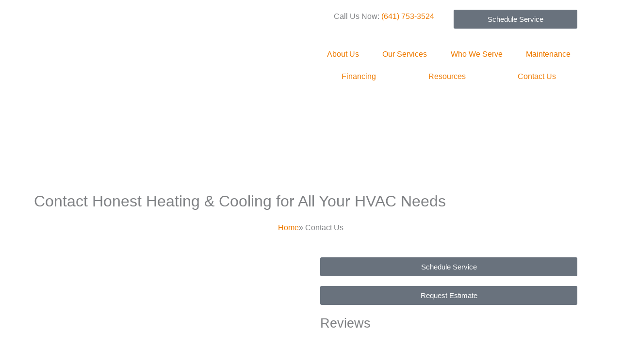

--- FILE ---
content_type: text/html; charset=UTF-8
request_url: https://www.honestheatingac.com/contact-us/
body_size: 95517
content:
<!DOCTYPE html><html lang="en-US" prefix="og: https://ogp.me/ns#"><head 5 metasync_optimized><script>(function(w,i,g){w[g]=w[g]||[];if(typeof w[g].push=='function')w[g].push(i)})
(window,'GTM-MNG39K8','google_tags_first_party');</script><script>(function(w,d,s,l){w[l]=w[l]||[];(function(){w[l].push(arguments);})('set', 'developer_id.dYzg1YT', true);
		w[l].push({'gtm.start':new Date().getTime(),event:'gtm.js'});var f=d.getElementsByTagName(s)[0],
		j=d.createElement(s);j.async=true;j.src='/analytics/';
		f.parentNode.insertBefore(j,f);
		})(window,document,'script','dataLayer');</script><meta property="og:description" content="Schedule HVAC help today! Contact us for expert solutions."><meta name="description" content="Contact Honest Heating &amp; Cooling for HVAC service in Marshalltown, IA! Schedule your appointment for AC repair and more today."><meta name="keywords" data-otto-pixel="dynamic-seo" content="HVAC services, heating and cooling, air conditioning repair, HVAC installation, maintenance services, contact HVAC company, schedule service appointment, customer service HVAC"/><script type="application/ld+json" data-otto-pixel="dynamic-seo">{"@id": "https://www.honestheatingac.com/#place", "geo": {"@type": "GeoCoordinates", "latitude": "42.0393592", "longitude": "-92.9215164"}, "@type": "Place", "hasMap": "https://www.google.com/maps/search/?api=1&amp;query=42.0393592,-92.9215164", "address": {"@type": "PostalAddress", "postalCode": "50158", "addressRegion": "IA", "streetAddress": "507 Player St", "addressCountry": "United States", "addressLocality": "Marshalltown"}, "schema_display_title": "", "schema_display_subtitle": "Place"}</script><script type="application/ld+json" data-otto-pixel="dynamic-seo">{"@id": "https://www.honestheatingac.com/#website", "url": "https://www.honestheatingac.com", "name": "Honest Heating and Cooling Inc", "@type": "WebSite", "publisher": {"@id": "https://www.honestheatingac.com/#organization"}, "inLanguage": "en-US", "alternateName": "Honest Heating &amp; Cooling, Inc.", "schema_display_title": "Honest Heating and Cooling Inc", "schema_display_subtitle": "WebSite | https://www.honestheatingac.com"}</script><script type="application/ld+json" data-otto-pixel="dynamic-seo">{"@id": "https://www.honestheatingac.com/contact-us/#breadcrumb", "@type": "BreadcrumbList", "itemListElement": [{"item": {"@id": "https://www.honestheatingac.com", "name": "Home"}, "@type": "ListItem", "position": "1"}, {"item": {"@id": "https://www.honestheatingac.com/contact-us/", "name": "Contact Us"}, "@type": "ListItem", "position": "2"}], "schema_display_title": "", "schema_display_subtitle": "BreadcrumbList"}</script><script type="application/ld+json" data-otto-pixel="dynamic-seo">{"@id": "https://www.honestheatingac.com/contact-us/#webpage", "url": "https://www.honestheatingac.com/contact-us/", "name": "Contact Honest Heating &amp; Cooling in Marshalltown, IA", "@type": "ContactPage", "isPartOf": {"@id": "https://www.honestheatingac.com/#website"}, "breadcrumb": {"@id": "https://www.honestheatingac.com/contact-us/#breadcrumb"}, "inLanguage": "en-US", "dateModified": "2024-09-23T23:39:41-05:00", "datePublished": "2018-11-15T07:57:44-05:00", "primaryImageOfPage": {"@id": "https://www.honestheatingac.com/wp-content/uploads/2018/11/phone.png"}, "schema_display_title": "Contact Honest Heating &amp; Cooling in Marshalltown, IA", "schema_display_subtitle": "ContactPage | https://www.honestheatingac.com/contact-us/"}</script><script type="application/ld+json">[{"@type": "ImageObject", "caption": "Phone icon representing HVAC service contact options for Honest Heating & Cooling, Inc.", "license": "https://creativecommons.org/licenses/by-nc/4.0/", "@context": "https://schema.org/", "contentUrl": "https://www.honestheatingac.com/wp-content/uploads/2023/01/call-icon.png"}, {"@type": "ImageObject", "caption": "Honest Heating & Cooling logo featuring a cartoon bee character holding a toolbox, symbolizing HVAC services and repair expertise.", "license": "https://creativecommons.org/licenses/by-nc/4.0/", "@context": "https://schema.org/", "contentUrl": "https://www.honestheatingac.com/wp-content/uploads/2020/03/finallogo-1.png"}, {"@type": "ImageObject", "caption": "Phone icon representing HVAC service contact options for Honest Heating & Cooling, Inc.", "license": "https://creativecommons.org/licenses/by-nc/4.0/", "@context": "https://schema.org/", "contentUrl": "https://www.honestheatingac.com/wp-content/uploads/2023/01/ft-call.png"}, {"@type": "ImageObject", "caption": "Honest Heating & Cooling, Inc. logo with HVAC service offerings including air conditioning, heating, and maintenance solutions.", "license": "https://creativecommons.org/licenses/by-nc/4.0/", "@context": "https://schema.org/", "contentUrl": "https://www.honestheatingac.com/wp-content/uploads/2023/01/ft-loc.png"}, {"@type": "ImageObject", "caption": "Heating system grating, showcasing HVAC maintenance and repair services by Honest Heating & Cooling, Inc.", "license": "https://creativecommons.org/licenses/by-nc/4.0/", "@context": "https://schema.org/", "contentUrl": "https://www.honestheatingac.com/wp-content/uploads/2023/01/grating.png"}, {"@type": "ImageObject", "caption": "Payment options for HVAC services including American Express, Mastercard, Discover, and Visa logos.", "license": "https://creativecommons.org/licenses/by-nc/4.0/", "@context": "https://schema.org/", "contentUrl": "https://www.honestheatingac.com/wp-content/uploads/2023/01/cards.png"}, {"@type": "ImageObject", "caption": "Honest Heating & Cooling, Inc. logo featuring the brand name in bold black text, representing HVAC services and solutions.", "license": "https://creativecommons.org/licenses/by-nc/4.0/", "@context": "https://schema.org/", "contentUrl": "https://www.ciwebgroup.com/logo/ci_web_group_black.webp"}, {"@type": "ImageObject", "caption": "Technician inspecting HVAC system, emphasizing expertise in emergency heating repair services for central Iowa homes.", "license": "https://creativecommons.org/licenses/by-nc/4.0/", "@context": "https://schema.org/", "contentUrl": "https://www.honestheatingac.com/wp-content/uploads/2020/03/ac-1-300x200.jpg"}, {"@type": "ImageObject", "caption": "Family enjoying time together on a sofa, with a baby in the mother's arms, a child clapping, and a dog resting nearby, illustrating a cozy home environment.", "license": "https://creativecommons.org/licenses/by-nc/4.0/", "@context": "https://schema.org/", "contentUrl": "https://www.honestheatingac.com/wp-content/uploads/2025/11/215f7a92-b6cf-4d9b-9763-05f57b32ab84-300x200.webp"}]</script><meta charset="UTF-8"><script defer src="[data-uri]"></script><script defer src="[data-uri]"></script><meta name="viewport" content="width=device-width, initial-scale=1"><link rel="profile" href="https://gmpg.org/xfn/11"><link rel="dns-prefetch" href="//sa.searchatlas.com"><link rel="preconnect" href="https://sa.searchatlas.com" crossorigin><meta name="otto" content="uuid=6a309885-156e-4bdf-a8ed-a7ef9948df2f; type=wordpress; enabled=true; version=2.5.14"><script type="rocketlazyloadscript">window.__SA_DYO_INITIALIZED__=true;</script><!-- Search Engine Optimization by Rank Math PRO - https://rankmath.com/ --><title>Honest Heating &amp; Cooling: Contact Us for HVAC</title><style id="perfmatters-used-css">a,abbr,acronym,address,applet,big,blockquote,body,caption,cite,code,dd,del,dfn,div,dl,dt,em,fieldset,font,form,h1,h2,h3,h4,h5,h6,html,iframe,ins,kbd,label,legend,li,object,ol,p,pre,q,s,samp,small,span,strike,strong,sub,sup,table,tbody,td,tfoot,th,thead,tr,tt,ul,var{border:0;font-size:100%;font-style:inherit;font-weight:inherit;margin:0;outline:0;padding:0;vertical-align:baseline;}html{-webkit-text-size-adjust:100%;-ms-text-size-adjust:100%;}body{margin:0;}article,aside,details,figcaption,figure,footer,header,main,menu,nav,section,summary{display:block;}[hidden],template{display:none;}a{background-color:transparent;}a:active{outline:0;}a,a:focus,a:hover,a:visited{text-decoration:none;}img{border:0;}svg:not(:root){overflow:hidden;}figure{margin:0;}button,input,optgroup,select,textarea{color:inherit;font:inherit;margin:0;}button{overflow:visible;}button,select{text-transform:none;}button,html input[type=button],input[type=reset],input[type=submit]{-webkit-appearance:button;cursor:pointer;}button[disabled],html input[disabled]{cursor:default;}button::-moz-focus-inner,input::-moz-focus-inner{border:0;padding:0;}input{line-height:normal;}input[type=checkbox],input[type=radio]{box-sizing:border-box;padding:0;}input[type=number]::-webkit-inner-spin-button,input[type=number]::-webkit-outer-spin-button{height:auto;}input[type=search]{-webkit-appearance:textfield;box-sizing:content-box;}input[type=search]::-webkit-search-cancel-button,input[type=search]::-webkit-search-decoration{-webkit-appearance:none;}@media (min-width:544px){.ast-container{max-width:100%;}}@media (min-width:768px){.ast-container{max-width:100%;}}@media (min-width:992px){.ast-container{max-width:100%;}}@media (min-width:1200px){.ast-container{max-width:100%;}}.ast-container,.ast-container-fluid{margin-left:auto;margin-right:auto;padding-left:20px;padding-right:20px;}.ast-container-fluid::after,.ast-container::after{content:"";display:table;clear:both;}h1,h2,h3,h4,h5,h6{clear:both;}.entry-content h1,h1{color:#808285;font-size:2em;line-height:1.2;}.entry-content h2,h2{color:#808285;font-size:1.7em;line-height:1.3;}.entry-content h3,h3{color:#808285;font-size:1.5em;line-height:1.4;}html{box-sizing:border-box;}*,:after,:before{box-sizing:inherit;}body{color:#808285;background:#fff;font-style:normal;}ol,ul{margin:0 0 1.5em 3em;}ul{list-style:disc;}li>ol,li>ul{margin-bottom:0;margin-left:1.5em;}img{height:auto;max-width:100%;}.ast-button,.button,button,input,select,textarea{color:#808285;font-weight:400;font-size:100%;margin:0;vertical-align:baseline;}button,input{line-height:normal;}.ast-button,.button,button,input[type=button],input[type=reset],input[type=submit]{border:1px solid;border-color:var(--ast-border-color);border-radius:2px;background:#e6e6e6;padding:.6em 1em .4em;color:#fff;}.ast-button:focus,.ast-button:hover,.button:focus,.button:hover,button:focus,button:hover,input[type=button]:focus,input[type=button]:hover,input[type=reset]:focus,input[type=reset]:hover,input[type=submit]:focus,input[type=submit]:hover{color:#fff;border-color:var(--ast-border-color);}.ast-button:active,.ast-button:focus,.button:active,.button:focus,button:active,button:focus,input[type=button]:active,input[type=button]:focus,input[type=reset]:active,input[type=reset]:focus,input[type=submit]:active,input[type=submit]:focus{border-color:var(--ast-border-color);outline:0;}input[type=email],input[type=password],input[type=search],input[type=tel],input[type=text],input[type=url],textarea{color:#666;border:1px solid var(--ast-border-color);border-radius:2px;-webkit-appearance:none;}input[type=email]:focus,input[type=password]:focus,input[type=search]:focus,input[type=tel]:focus,input[type=text]:focus,input[type=url]:focus,textarea:focus{color:#111;}a{color:#4169e1;}a:focus,a:hover{color:#191970;}a:focus{outline:thin dotted;}a:hover{outline:0;}.screen-reader-text{border:0;clip:rect(1px,1px,1px,1px);height:1px;margin:-1px;overflow:hidden;padding:0;position:absolute;width:1px;word-wrap:normal !important;}.screen-reader-text:focus{background-color:#f1f1f1;border-radius:2px;box-shadow:0 0 2px 2px rgba(0,0,0,.6);clip:auto !important;color:#21759b;display:block;font-size:12.25px;font-size:.875rem;height:auto;left:5px;line-height:normal;padding:15px 23px 14px;text-decoration:none;top:5px;width:auto;z-index:100000;}#primary:after,#primary:before,#secondary:after,#secondary:before,.ast-container:after,.ast-container:before,.ast-row:after,.ast-row:before,.clear:after,.clear:before,.sidebar-main:after,.sidebar-main:before,.site-content:after,.site-content:before,.site-footer:after,.site-footer:before,.site-header:after,.site-header:before,.site-main:after,.site-main:before{content:"";display:table;}#primary:after,#secondary:after,.ast-container:after,.ast-row:after,.clear:after,.sidebar-main:after,.site-content:after,.site-footer:after,.site-header:after,.site-main:after{clear:both;}.entry-content[data-ast-blocks-layout]>embed,.entry-content[data-ast-blocks-layout]>iframe,.entry-content[data-ast-blocks-layout]>object,embed,iframe,object{max-width:100%;}::selection{color:#fff;background:#0274be;}body{-webkit-font-smoothing:antialiased;-moz-osx-font-smoothing:grayscale;}body:not(.logged-in){position:relative;}#page{position:relative;}a,a:focus{text-decoration:none;}.secondary a *,.site-footer a *,.site-header a *,a{transition:all .2s linear;}img{vertical-align:middle;}p{margin-bottom:1.75em;}.ast-button,.button,input[type=button],input[type=submit]{border-radius:0;padding:18px 30px;border:0;box-shadow:none;text-shadow:none;}.ast-button:hover,.button:hover,input[type=button]:hover,input[type=submit]:hover{box-shadow:none;}.ast-button:active,.ast-button:focus,.button:active,.button:focus,input[type=button]:active,input[type=button]:focus,input[type=submit]:active,input[type=submit]:focus{box-shadow:none;}.site .skip-link{background-color:#f1f1f1;box-shadow:0 0 1px 1px rgba(0,0,0,.2);color:#21759b;display:block;font-family:Montserrat,"Helvetica Neue",sans-serif;font-size:14px;font-weight:700;left:-9999em;outline:0;padding:15px 23px 14px;text-decoration:none;text-transform:none;top:-9999em;}.site .skip-link:focus{clip:auto;height:auto;left:6px;top:7px;width:auto;z-index:100000;outline:thin dotted;}input,select{line-height:1;}.ast-button,.ast-custom-button,body,button,input[type=button],input[type=submit],textarea{line-height:1.8571428571429;}body{background-color:#fff;}#page{display:block;}.ast-page-builder-template .hentry{margin:0;}.ast-page-builder-template .site-content>.ast-container{max-width:100%;padding:0;}.ast-header-break-point .main-navigation{padding-left:0;}.ast-header-break-point .main-navigation ul .menu-item .menu-link{padding:0 20px;display:inline-block;width:100%;border:0;border-bottom-width:1px;border-style:solid;border-color:var(--ast-border-color);}.ast-header-break-point .main-navigation ul .menu-item .menu-link .icon-arrow:first-of-type{margin-right:5px;}.ast-header-break-point .main-navigation ul .sub-menu .menu-item:not(.menu-item-has-children) .menu-link .icon-arrow:first-of-type{display:inline;}.ast-header-break-point .main-navigation .sub-menu .menu-item .menu-link{padding-left:30px;}.ast-header-break-point .main-navigation .sub-menu .menu-item .menu-item .menu-link{padding-left:40px;}.ast-header-break-point .main-navigation .sub-menu .menu-item .menu-item .menu-item .menu-link{padding-left:50px;}.ast-header-break-point .main-navigation .sub-menu .menu-item .menu-item .menu-item .menu-item .menu-link{padding-left:60px;}.ast-header-break-point .main-header-menu{background-color:#f9f9f9;border-top-width:0;}.ast-header-break-point .main-header-menu .sub-menu{background-color:#f9f9f9;position:static;opacity:1;visibility:visible;border:0;width:auto;}.ast-header-break-point .main-header-menu .sub-menu .ast-left-align-sub-menu.focus>.sub-menu,.ast-header-break-point .main-header-menu .sub-menu .ast-left-align-sub-menu:hover>.sub-menu{left:0;}.ast-header-break-point .main-header-menu .ast-sub-menu-goes-outside.focus>.sub-menu,.ast-header-break-point .main-header-menu .ast-sub-menu-goes-outside:hover>.sub-menu{left:0;}.ast-header-break-point .submenu-with-border .sub-menu{border:0;}.ast-header-break-point .dropdown-menu-toggle{display:none;}.ast-header-break-point .user-select{clear:both;}.ast-header-break-point .ast-mobile-menu-buttons{display:block;align-self:center;}.ast-header-break-point .main-header-bar-navigation{flex:auto;}.ast-header-break-point .ast-main-header-bar-alignment{display:block;width:100%;flex:auto;order:4;}.ast-header-break-point .ast-icon.icon-arrow svg{height:.85em;width:.95em;position:relative;margin-left:10px;}.ast-header-break-point .header-main-layout-1 .site-branding{padding-right:1em;}.ast-header-break-point .header-main-layout-1 .main-header-bar-navigation{text-align:left;}.ast-header-break-point .header-main-layout-1 .main-navigation{padding-left:0;}.ast-header-break-point .ast-mobile-header-stack .ast-masthead-custom-menu-items{flex:1 1 100%;}.ast-header-break-point .ast-mobile-header-stack .site-branding{padding-left:0;padding-right:0;padding-bottom:1em;flex:1 1 100%;}.ast-header-break-point .ast-mobile-header-stack .ast-masthead-custom-menu-items,.ast-header-break-point .ast-mobile-header-stack .ast-site-identity,.ast-header-break-point .ast-mobile-header-stack .site-branding,.ast-header-break-point .ast-mobile-header-stack .site-title{justify-content:center;text-align:center;}.ast-header-break-point .ast-mobile-header-stack.ast-logo-title-inline .site-title{text-align:left;}.ast-header-break-point .ast-mobile-header-stack .ast-mobile-menu-buttons{flex:1 1 100%;text-align:center;justify-content:center;}.ast-header-break-point .ast-mobile-header-stack.header-main-layout-3 .main-header-container{flex-direction:initial;}.ast-header-break-point .header-main-layout-2 .ast-mobile-menu-buttons{-js-display:flex;display:flex;justify-content:center;}.ast-header-break-point .header-main-layout-2 .main-header-bar-navigation,.ast-header-break-point .header-main-layout-2 .widget{text-align:left;}.ast-header-break-point.ast-header-custom-item-outside .header-main-layout-3 .main-header-bar .ast-search-icon{margin-right:auto;margin-left:1em;}.ast-header-break-point .header-main-layout-3 .main-header-bar .ast-search-menu-icon.slide-search .search-form{right:auto;left:0;}.ast-header-break-point .header-main-layout-3.ast-mobile-header-inline .ast-mobile-menu-buttons{justify-content:flex-start;}.ast-header-break-point .header-main-layout-3 li .ast-search-menu-icon{left:0;}.ast-header-break-point .header-main-layout-3 .site-branding{padding-left:1em;justify-content:flex-end;}.ast-header-break-point .header-main-layout-3 .main-navigation{padding-right:0;}@media (max-width:544px){.ast-header-break-point .ast-mobile-header-stack .ast-mobile-menu-buttons,.ast-header-break-point .ast-mobile-header-stack .site-branding{justify-content:center;text-align:center;padding-bottom:0;}}.ast-header-break-point.ast-header-custom-item-outside .ast-mobile-header-inline .site-branding{text-align:left;}.ast-header-break-point.ast-header-custom-item-outside .ast-mobile-header-inline .site-title{justify-content:left;}.ast-header-break-point.ast-header-custom-item-outside .header-main-layout-2 .ast-mobile-menu-buttons{padding-bottom:1em;}.ast-header-break-point .ast-mobile-header-inline .main-header-container,.ast-header-break-point .ast-mobile-header-stack .main-header-container{-js-display:flex;display:flex;}.ast-header-break-point .main-header-bar{border:0;}.ast-header-break-point .main-header-bar{border-bottom-color:var(--ast-border-color);border-bottom-style:solid;}.ast-header-custom-item-inside.ast-header-break-point .button-custom-menu-item{padding-left:0;padding-right:0;margin-top:0;margin-bottom:0;}.ast-header-custom-item-inside.ast-header-break-point .button-custom-menu-item .ast-custom-button-link{display:none;}.ast-header-custom-item-inside.ast-header-break-point .button-custom-menu-item .menu-link{display:block;}.ast-header-break-point.ast-header-custom-item-inside .main-header-bar .ast-search-menu-icon .search-form{visibility:visible;opacity:1;position:relative;right:auto;top:auto;transform:none;}.ast-header-break-point .ast-mobile-header-stack .site-description{text-align:center;}.ast-header-break-point .ast-mobile-header-stack.ast-logo-title-inline .site-description{text-align:left;}.ast-header-break-point.ast-header-custom-item-outside .ast-primary-menu-disabled .ast-mobile-menu-buttons{display:none;}.ast-header-break-point .ast-hide-custom-menu-mobile .ast-masthead-custom-menu-items{display:none;}.ast-header-break-point .ast-mobile-header-inline .site-branding{text-align:left;padding-bottom:0;}.ast-header-break-point .ast-mobile-header-inline.header-main-layout-3 .site-branding{text-align:right;}.ast-header-break-point .site-header .main-header-bar-wrap .site-branding{-js-display:flex;display:flex;flex:1;align-self:center;}.ast-header-break-point ul li.ast-masthead-custom-menu-items a{padding:0;display:inline-block;width:auto;border:0;}.ast-header-break-point li.ast-masthead-custom-menu-items{padding-left:20px;padding-right:20px;margin-bottom:1em;margin-top:1em;}.ast-header-break-point .ast-site-identity{width:100%;}.ast-header-break-point .main-header-bar-navigation .menu-item-has-children>.menu-link:after{display:none;}.ast-header-break-point .main-header-bar{display:block;line-height:3;}.ast-header-break-point .main-header-bar .main-header-bar-navigation{line-height:3;display:none;}.ast-header-break-point .main-header-bar .main-header-bar-navigation .sub-menu{line-height:3;}.ast-header-break-point .main-header-bar .main-header-bar-navigation .menu-item-has-children .sub-menu{display:none;}.ast-header-break-point .main-header-bar .main-header-bar-navigation .menu-item-has-children>.ast-menu-toggle{display:inline-block;position:absolute;font-size:inherit;top:-1px;right:20px;cursor:pointer;-webkit-font-smoothing:antialiased;-moz-osx-font-smoothing:grayscale;padding:0 .907em;font-weight:400;line-height:inherit;transition:all .2s;}.ast-header-break-point .main-header-bar .main-header-bar-navigation .ast-submenu-expanded>.ast-menu-toggle .icon-arrow svg,.ast-header-break-point .main-header-bar .main-header-bar-navigation .ast-submenu-expanded>.ast-menu-toggle::before{transform:rotateX(180deg);}.ast-header-break-point .main-header-bar .main-header-bar-navigation .main-header-menu{border-top-width:1px;border-style:solid;border-color:var(--ast-border-color);}.ast-header-break-point.ast-header-custom-item-inside .ast-search-menu-icon{position:relative;display:block;right:auto;transform:none;}.ast-header-break-point .main-navigation{display:block;width:100%;}.ast-header-break-point .main-navigation ul>.menu-item:first-child{border-top:0;}.ast-header-break-point .main-navigation ul ul{left:auto;right:auto;}.ast-header-break-point .main-navigation li{width:100%;}.ast-header-break-point .main-navigation .widget{margin-bottom:1em;}.ast-header-break-point .main-navigation .widget li{width:auto;}.ast-header-break-point .main-navigation .widget:last-child{margin-bottom:0;}.ast-header-break-point .main-header-bar-navigation{width:calc(100% + 40px);margin:0 -20px;}.ast-header-break-point .main-header-menu ul ul{top:0;}.ast-header-break-point .ast-has-mobile-header-logo .custom-logo-link{display:none;}.ast-header-break-point .ast-has-mobile-header-logo .custom-mobile-logo-link{display:inline-block;}.ast-header-break-point.ast-mobile-inherit-site-logo .ast-has-mobile-header-logo .astra-logo-svg,.ast-header-break-point.ast-mobile-inherit-site-logo .ast-has-mobile-header-logo .custom-logo-link{display:block;}.ast-header-break-point.ast-header-custom-item-outside .ast-mobile-menu-buttons{order:2;}.ast-header-break-point.ast-header-custom-item-outside .main-header-bar-navigation{order:3;}.ast-header-break-point.ast-header-custom-item-outside .ast-masthead-custom-menu-items{order:1;}.ast-header-break-point.ast-header-custom-item-outside .header-main-layout-2 .ast-masthead-custom-menu-items{text-align:center;}.ast-header-break-point.ast-header-custom-item-outside .ast-mobile-header-inline .ast-mobile-menu-buttons,.ast-header-break-point.ast-header-custom-item-outside .ast-mobile-header-inline .site-branding{-js-display:flex;display:flex;}.ast-header-break-point.ast-header-custom-item-outside.ast-header-custom-item-outside .header-main-layout-2 .ast-mobile-menu-buttons{padding-bottom:0;}.ast-header-break-point.ast-header-custom-item-outside .ast-mobile-header-inline .ast-site-identity{width:100%;}.ast-header-break-point.ast-header-custom-item-outside .ast-mobile-header-inline.header-main-layout-3 .ast-site-identity{width:auto;}.ast-header-break-point.ast-header-custom-item-outside .ast-mobile-header-inline.header-main-layout-2 .site-branding{flex:1 1 auto;}@media (max-width:544px){.ast-header-break-point .ast-mobile-header-stack .ast-mobile-menu-buttons{width:100%;}.ast-header-break-point .ast-mobile-header-stack .ast-mobile-menu-buttons,.ast-header-break-point .ast-mobile-header-stack .site-branding{justify-content:center;}.ast-header-break-point .ast-mobile-header-stack .main-header-bar-wrap .site-branding{flex:1 1 auto;}.ast-header-break-point .ast-mobile-header-stack .ast-mobile-menu-buttons{padding-top:.8em;}.ast-header-break-point .ast-mobile-header-stack.header-main-layout-2 .ast-mobile-menu-buttons{padding-top:.8em;}.ast-header-break-point .ast-mobile-header-stack.header-main-layout-1 .site-branding{padding-bottom:0;}.ast-header-custom-item-outside.ast-header-break-point .ast-mobile-header-stack .ast-masthead-custom-menu-items{padding:.8em 1em 0 1em;text-align:center;width:100%;}.ast-header-custom-item-outside.ast-header-break-point .ast-mobile-header-stack.header-main-layout-3 .ast-masthead-custom-menu-items,.ast-header-custom-item-outside.ast-header-break-point .ast-mobile-header-stack.header-main-layout-3 .ast-mobile-menu-buttons{padding-top:.8em;}}.ast-header-break-point .ast-mobile-menu-buttons{text-align:right;-js-display:flex;display:flex;justify-content:flex-end;}.ast-header-break-point .ast-mobile-menu-buttons .ast-button-wrap .ast-mobile-menu-buttons-minimal{font-size:1.7em;}.hentry{margin:0 0 1.5em;}body{overflow-x:hidden;}.widget{margin:0 0 2.8em 0;}.widget:last-child{margin-bottom:0;}.widget ul{margin:0;list-style-type:none;}@media (max-width:768px){.ast-header-break-point .footer-sml-layout-2 .ast-small-footer-section-2{margin-top:1em;}}input[type=email],input[type=number],input[type=password],input[type=reset],input[type=search],input[type=tel],input[type=text],input[type=url],select,textarea{color:#666;padding:.75em;height:auto;border-width:1px;border-style:solid;border-color:var(--ast-border-color);border-radius:2px;background:var(--ast-comment-inputs-background);box-shadow:none;box-sizing:border-box;transition:all .2s linear;}input[type=email]:focus,input[type=password]:focus,input[type=reset]:focus,input[type=search]:focus,input[type=tel]:focus,input[type=text]:focus,input[type=url]:focus,select:focus,textarea:focus{background-color:#fff;border-color:var(--ast-border-color);box-shadow:none;}input[type=button],input[type=button]:focus,input[type=button]:hover,input[type=reset],input[type=reset]:focus,input[type=reset]:hover,input[type=submit],input[type=submit]:focus,input[type=submit]:hover{box-shadow:none;}input[type=search]:focus{outline:thin dotted;}input[type=range]{-webkit-appearance:none;width:100%;margin:5.7px 0;padding:0;border:none;}input[type=range]:focus{outline:0;}input[type=range]::-webkit-slider-runnable-track{width:100%;height:8.6px;cursor:pointer;box-shadow:2.6px 2.6px .4px #ccc,0 0 2.6px #d9d9d9;background:rgba(255,255,255,.2);border-radius:13.6px;border:0 solid #fff;}input[type=range]::-webkit-slider-thumb{box-shadow:0 0 0 rgba(255,221,0,.37),0 0 0 rgba(255,224,26,.37);border:7.9px solid #0274be;height:20px;width:20px;border-radius:50px;background:#0274be;cursor:pointer;-webkit-appearance:none;margin-top:-5.7px;}input[type=range]:focus::-webkit-slider-runnable-track{background:rgba(255,255,255,.2);}input[type=range]::-moz-range-track{width:100%;height:8.6px;cursor:pointer;box-shadow:2.6px 2.6px .4px #ccc,0 0 2.6px #d9d9d9;background:rgba(255,255,255,.2);border-radius:13.6px;border:0 solid #fff;}input[type=range]::-moz-range-thumb{box-shadow:0 0 0 rgba(255,221,0,.37),0 0 0 rgba(255,224,26,.37);border:7.9px solid #0274be;height:20px;width:20px;border-radius:50px;background:#0274be;cursor:pointer;}input[type=range]::-ms-track{width:100%;height:8.6px;cursor:pointer;background:0 0;border-color:transparent;color:transparent;}input[type=range]::-ms-fill-lower{background:rgba(199,199,199,.2);border:0 solid #fff;border-radius:27.2px;box-shadow:2.6px 2.6px .4px #ccc,0 0 2.6px #d9d9d9;}input[type=range]::-ms-fill-upper{background:rgba(255,255,255,.2);border:0 solid #fff;border-radius:27.2px;box-shadow:2.6px 2.6px .4px #ccc,0 0 2.6px #d9d9d9;}input[type=range]::-ms-thumb{box-shadow:0 0 0 rgba(255,221,0,.37),0 0 0 rgba(255,224,26,.37);border:7.9px solid #0274be;height:20px;height:8.6px;width:20px;border-radius:50px;background:#0274be;cursor:pointer;}input[type=range]:focus::-ms-fill-lower{background:rgba(255,255,255,.2);}input[type=range]:focus::-ms-fill-upper{background:rgba(255,255,255,.2);}input[type=color]{border:none;width:100px;padding:0;height:30px;cursor:pointer;}input[type=color]::-webkit-color-swatch-wrapper{padding:0;border:none;}input[type=color]::-webkit-color-swatch{border:none;}:root{--wp-admin-theme-color:#3858e9;--wp-admin-theme-color--rgb:56,88,233;--wp-admin-theme-color-darker-10:#2145e6;--wp-admin-theme-color-darker-10--rgb:33,69,230;--wp-admin-theme-color-darker-20:#183ad6;--wp-admin-theme-color-darker-20--rgb:24,58,214;--wp-admin-border-width-focus:2px;}@media (min-resolution:192dpi){:root{--wp-admin-border-width-focus:1.5px;}}@keyframes components-animate__appear-animation{0%{transform:translateY(-2em) scaleY(0) scaleX(0);}to{transform:translateY(0) scaleY(1) scaleX(1);}}@keyframes components-animate__slide-in-animation{to{transform:translateX(0);}}@keyframes components-animate__loading{0%{opacity:.5;}50%{opacity:1;}to{opacity:.5;}}.components-button:hover:not(:disabled,[aria-disabled=true]),.components-button[aria-expanded=true]{color:var(--wp-components-color-accent,var(--wp-admin-theme-color,#3858e9));}.components-button.is-secondary:hover:not(:disabled,[aria-disabled=true]){box-shadow:inset 0 0 0 1px var(--wp-components-color-accent-darker-10,var(--wp-admin-theme-color-darker-10,#2145e6));}.components-button.is-tertiary:hover:not(:disabled,[aria-disabled=true]){background:rgba(var(--wp-admin-theme-color--rgb),.04);}.components-button.is-tertiary:active:not(:disabled,[aria-disabled=true]){background:rgba(var(--wp-admin-theme-color--rgb),.08);}.components-button.is-destructive:not(.is-primary):not(.is-secondary):not(.is-tertiary):not(.is-link):hover:not(:disabled,[aria-disabled=true]){color:#710d0d;}.components-button.is-destructive:not(.is-primary):not(.is-secondary):not(.is-tertiary):not(.is-link):active:not(:disabled,[aria-disabled=true]){background:#ccc;}.components-button.is-destructive.is-tertiary:hover:not(:disabled,[aria-disabled=true]){background:rgba(204,24,24,.04);}.components-button.is-destructive.is-tertiary:active:not(:disabled,[aria-disabled=true]){background:rgba(204,24,24,.08);}.components-button:not(:disabled,[aria-disabled=true]):active{color:var(--wp-components-color-foreground,#1e1e1e);}.components-button.is-pressed:hover:not(:disabled,[aria-disabled=true]),.components-button.is-pressed:not(:disabled,[aria-disabled=true]){background:var(--wp-components-color-foreground,#1e1e1e);}@keyframes components-button__busy-animation{0%{background-position:200px 0;}}.components-form-toggle input.components-form-toggle__input[type=checkbox]:not(:disabled,[aria-disabled=true]){cursor:pointer;}[role=region]{position:relative;}@keyframes __wp-base-styles-fade-in{0%{opacity:0;}to{opacity:1;}}@keyframes __wp-base-styles-fade-out{0%{opacity:1;}to{opacity:0;}}@keyframes components-modal__appear-animation{0%{opacity:0;transform:scale(.9);}to{opacity:1;transform:scale(1);}}@keyframes components-modal__disappear-animation{0%{opacity:1;transform:scale(1);}to{opacity:0;transform:scale(.9);}}@keyframes components-resizable-box__top-bottom-animation{0%{opacity:0;transform:scaleX(0);}to{opacity:1;transform:scaleX(1);}}@keyframes components-resizable-box__left-right-animation{0%{opacity:0;transform:scaleY(0);}to{opacity:1;transform:scaleY(1);}}@keyframes components-button__appear-animation{0%{transform:scaleY(0);}to{transform:scaleY(1);}}:root{--wp-admin-theme-color:#007cba;--wp-admin-theme-color--rgb:0,124,186;--wp-admin-theme-color-darker-10:#006ba1;--wp-admin-theme-color-darker-10--rgb:0,107,161;--wp-admin-theme-color-darker-20:#005a87;--wp-admin-theme-color-darker-20--rgb:0,90,135;--wp-admin-border-width-focus:2px;--wp-block-synced-color:#7a00df;--wp-block-synced-color--rgb:122,0,223;--wp-bound-block-color:var(--wp-block-synced-color);}@media (min-resolution:192dpi){:root{--wp-admin-border-width-focus:1.5px;}}:root{--wp-admin-theme-color:#007cba;--wp-admin-theme-color--rgb:0,124,186;--wp-admin-theme-color-darker-10:#006ba1;--wp-admin-theme-color-darker-10--rgb:0,107,161;--wp-admin-theme-color-darker-20:#005a87;--wp-admin-theme-color-darker-20--rgb:0,90,135;--wp-admin-border-width-focus:2px;--wp-block-synced-color:#7a00df;--wp-block-synced-color--rgb:122,0,223;--wp-bound-block-color:var(--wp-block-synced-color);}@media (min-resolution:192dpi){:root{--wp-admin-border-width-focus:1.5px;}}iframe[name=editor-canvas]{background-color:initial;box-sizing:border-box;display:block;height:100%;transition:all .4s cubic-bezier(.46,.03,.52,.96);width:100%;}@media (prefers-reduced-motion:reduce){iframe[name=editor-canvas]{transition-delay:0s;transition-duration:0s;}}@keyframes hide-during-dragging{to{position:fixed;transform:translate(9999px,9999px);}}@keyframes loadingpulse{0%{opacity:1;}50%{opacity:0;}to{opacity:1;}}@keyframes __wp-base-styles-fade-in{0%{opacity:0;}to{opacity:1;}}:root{--wp-admin-theme-color:#007cba;--wp-admin-theme-color--rgb:0,124,186;--wp-admin-theme-color-darker-10:#006ba1;--wp-admin-theme-color-darker-10--rgb:0,107,161;--wp-admin-theme-color-darker-20:#005a87;--wp-admin-theme-color-darker-20--rgb:0,90,135;--wp-admin-border-width-focus:2px;--wp-block-synced-color:#7a00df;--wp-block-synced-color--rgb:122,0,223;--wp-bound-block-color:var(--wp-block-synced-color);}@media (min-resolution:192dpi){:root{--wp-admin-border-width-focus:1.5px;}}:root{--wp-admin-theme-color:#007cba;--wp-admin-theme-color--rgb:0,124,186;--wp-admin-theme-color-darker-10:#006ba1;--wp-admin-theme-color-darker-10--rgb:0,107,161;--wp-admin-theme-color-darker-20:#005a87;--wp-admin-theme-color-darker-20--rgb:0,90,135;--wp-admin-border-width-focus:2px;--wp-block-synced-color:#7a00df;--wp-block-synced-color--rgb:122,0,223;--wp-bound-block-color:var(--wp-block-synced-color);}@media (min-resolution:192dpi){:root{--wp-admin-border-width-focus:1.5px;}}:root{--wp-admin-theme-color:#007cba;--wp-admin-theme-color--rgb:0,124,186;--wp-admin-theme-color-darker-10:#006ba1;--wp-admin-theme-color-darker-10--rgb:0,107,161;--wp-admin-theme-color-darker-20:#005a87;--wp-admin-theme-color-darker-20--rgb:0,90,135;--wp-admin-border-width-focus:2px;--wp-block-synced-color:#7a00df;--wp-block-synced-color--rgb:122,0,223;--wp-bound-block-color:var(--wp-block-synced-color);}@media (min-resolution:192dpi){:root{--wp-admin-border-width-focus:1.5px;}}@keyframes editor-post-publish-panel__slide-in-animation{to{transform:translateX(0);}}.fa,.fas,.far,.fal,.fad,.fab{-moz-osx-font-smoothing:grayscale;-webkit-font-smoothing:antialiased;display:inline-block;font-style:normal;font-variant:normal;text-rendering:auto;line-height:1;}@-webkit-keyframes fa-spin{0%{-webkit-transform:rotate(0deg);transform:rotate(0deg);}100%{-webkit-transform:rotate(360deg);transform:rotate(360deg);}}@keyframes fa-spin{0%{-webkit-transform:rotate(0deg);transform:rotate(0deg);}100%{-webkit-transform:rotate(360deg);transform:rotate(360deg);}}.fa-search:before{content:"";}@font-face{font-family:"Font Awesome 5 Brands";font-style:normal;font-weight:400;font-display:block;src:url("https://www.honestheatingac.com/wp-content/plugins/simple-job-board/includes/css/../fonts/fa-brands-400.eot");src:url("https://www.honestheatingac.com/wp-content/plugins/simple-job-board/includes/css/../fonts/fa-brands-400.eot?#iefix") format("embedded-opentype"),url("https://www.honestheatingac.com/wp-content/plugins/simple-job-board/includes/css/../fonts/fa-brands-400.woff2") format("woff2"),url("https://www.honestheatingac.com/wp-content/plugins/simple-job-board/includes/css/../fonts/fa-brands-400.woff") format("woff"),url("https://www.honestheatingac.com/wp-content/plugins/simple-job-board/includes/css/../fonts/fa-brands-400.ttf") format("truetype"),url("https://www.honestheatingac.com/wp-content/plugins/simple-job-board/includes/css/../fonts/fa-brands-400.svg#fontawesome") format("svg");}@font-face{font-family:"Font Awesome 5 Free";font-style:normal;font-weight:400;font-display:block;src:url("https://www.honestheatingac.com/wp-content/plugins/simple-job-board/includes/css/../fonts/fa-regular-400.eot");src:url("https://www.honestheatingac.com/wp-content/plugins/simple-job-board/includes/css/../fonts/fa-regular-400.eot?#iefix") format("embedded-opentype"),url("https://www.honestheatingac.com/wp-content/plugins/simple-job-board/includes/css/../fonts/fa-regular-400.woff2") format("woff2"),url("https://www.honestheatingac.com/wp-content/plugins/simple-job-board/includes/css/../fonts/fa-regular-400.woff") format("woff"),url("https://www.honestheatingac.com/wp-content/plugins/simple-job-board/includes/css/../fonts/fa-regular-400.ttf") format("truetype"),url("https://www.honestheatingac.com/wp-content/plugins/simple-job-board/includes/css/../fonts/fa-regular-400.svg#fontawesome") format("svg");}@font-face{font-family:"Font Awesome 5 Free";font-style:normal;font-weight:900;font-display:block;src:url("https://www.honestheatingac.com/wp-content/plugins/simple-job-board/includes/css/../fonts/fa-solid-900.eot");src:url("https://www.honestheatingac.com/wp-content/plugins/simple-job-board/includes/css/../fonts/fa-solid-900.eot?#iefix") format("embedded-opentype"),url("https://www.honestheatingac.com/wp-content/plugins/simple-job-board/includes/css/../fonts/fa-solid-900.woff2") format("woff2"),url("https://www.honestheatingac.com/wp-content/plugins/simple-job-board/includes/css/../fonts/fa-solid-900.woff") format("woff"),url("https://www.honestheatingac.com/wp-content/plugins/simple-job-board/includes/css/../fonts/fa-solid-900.ttf") format("truetype"),url("https://www.honestheatingac.com/wp-content/plugins/simple-job-board/includes/css/../fonts/fa-solid-900.svg#fontawesome") format("svg");}.fa,.fas{font-family:"Font Awesome 5 Free";font-weight:900;}html{-ms-text-size-adjust:100%;-webkit-text-size-adjust:100%;}@-ms-viewport{width:device-width;}.elementor-screen-only,.screen-reader-text,.screen-reader-text span,.ui-helper-hidden-accessible{position:absolute;top:-10000em;width:1px;height:1px;margin:-1px;padding:0;overflow:hidden;clip:rect(0,0,0,0);border:0;}.elementor *,.elementor *:before,.elementor *:after{box-sizing:border-box;}.elementor a{box-shadow:none;text-decoration:none;}.elementor img{height:auto;max-width:100%;border:none;border-radius:0;box-shadow:none;}.elementor .elementor-widget:not(.elementor-widget-text-editor):not(.elementor-widget-theme-post-content) figure{margin:0;}.elementor embed,.elementor iframe,.elementor object,.elementor video{max-width:100%;width:100%;margin:0;line-height:1;border:none;}.elementor .elementor-background-overlay{height:100%;width:100%;top:0;left:0;position:absolute;}.elementor-element{--flex-direction:initial;--flex-wrap:initial;--justify-content:initial;--align-items:initial;--align-content:initial;--gap:initial;--flex-basis:initial;--flex-grow:initial;--flex-shrink:initial;--order:initial;--align-self:initial;flex-basis:var(--flex-basis);flex-grow:var(--flex-grow);flex-shrink:var(--flex-shrink);order:var(--order);align-self:var(--align-self);}.elementor-element:where(.e-con-full,.elementor-widget){flex-direction:var(--flex-direction);flex-wrap:var(--flex-wrap);justify-content:var(--justify-content);align-items:var(--align-items);align-content:var(--align-content);gap:var(--gap);}.elementor-align-center{text-align:center;}.elementor-align-center .elementor-button{width:auto;}.elementor-align-justify .elementor-button{width:100%;}@media (max-width: 1099px){.elementor-tablet-align-center{text-align:center;}.elementor-tablet-align-center .elementor-button{width:auto;}.elementor-tablet-align-justify .elementor-button{width:100%;}}@media (max-width: 767px){.elementor-mobile-align-justify .elementor-button{width:100%;}}:root{--page-title-display:block;}.elementor-page-title,h1.entry-title{display:var(--page-title-display);}@keyframes eicon-spin{0%{transform:rotate(0deg);}100%{transform:rotate(359deg);}}.elementor-section{position:relative;}.elementor-section .elementor-container{display:flex;margin-right:auto;margin-left:auto;position:relative;}@media (max-width: 1099px){.elementor-section .elementor-container{flex-wrap:wrap;}}.elementor-section.elementor-section-boxed > .elementor-container{max-width:1140px;}.elementor-widget-wrap{position:relative;width:100%;flex-wrap:wrap;align-content:flex-start;}.elementor:not(.elementor-bc-flex-widget) .elementor-widget-wrap{display:flex;}.elementor-widget-wrap > .elementor-element{width:100%;}.elementor-widget{position:relative;}.elementor-widget:not(:last-child){margin-bottom:20px;}.elementor-column{position:relative;min-height:1px;display:flex;}.elementor-column-gap-default > .elementor-column > .elementor-element-populated{padding:10px;}.elementor-inner-section .elementor-column-gap-no .elementor-element-populated{padding:0;}@media (min-width: 768px){.elementor-column.elementor-col-10,.elementor-column[data-col="10"]{width:10%;}.elementor-column.elementor-col-11,.elementor-column[data-col="11"]{width:11.111%;}.elementor-column.elementor-col-12,.elementor-column[data-col="12"]{width:12.5%;}.elementor-column.elementor-col-14,.elementor-column[data-col="14"]{width:14.285%;}.elementor-column.elementor-col-16,.elementor-column[data-col="16"]{width:16.666%;}.elementor-column.elementor-col-20,.elementor-column[data-col="20"]{width:20%;}.elementor-column.elementor-col-25,.elementor-column[data-col="25"]{width:25%;}.elementor-column.elementor-col-30,.elementor-column[data-col="30"]{width:30%;}.elementor-column.elementor-col-33,.elementor-column[data-col="33"]{width:33.333%;}.elementor-column.elementor-col-40,.elementor-column[data-col="40"]{width:40%;}.elementor-column.elementor-col-50,.elementor-column[data-col="50"]{width:50%;}.elementor-column.elementor-col-60,.elementor-column[data-col="60"]{width:60%;}.elementor-column.elementor-col-66,.elementor-column[data-col="66"]{width:66.666%;}.elementor-column.elementor-col-70,.elementor-column[data-col="70"]{width:70%;}.elementor-column.elementor-col-75,.elementor-column[data-col="75"]{width:75%;}.elementor-column.elementor-col-80,.elementor-column[data-col="80"]{width:80%;}.elementor-column.elementor-col-83,.elementor-column[data-col="83"]{width:83.333%;}.elementor-column.elementor-col-90,.elementor-column[data-col="90"]{width:90%;}.elementor-column.elementor-col-100,.elementor-column[data-col="100"]{width:100%;}}@media (max-width: 767px){.elementor-column{width:100%;}}.elementor-grid{display:grid;grid-column-gap:var(--grid-column-gap);grid-row-gap:var(--grid-row-gap);}.elementor-grid .elementor-grid-item{min-width:0;}.elementor-grid-0 .elementor-grid{display:inline-block;width:100%;word-spacing:var(--grid-column-gap);margin-bottom:calc(-1 * var(--grid-row-gap));}.elementor-grid-0 .elementor-grid .elementor-grid-item{display:inline-block;margin-bottom:var(--grid-row-gap);word-break:break-word;}.elementor-grid-1 .elementor-grid{grid-template-columns:repeat(1,1fr);}@media (max-width: 1099px){.elementor-grid-tablet-1 .elementor-grid{grid-template-columns:repeat(1,1fr);}}@media (max-width: 767px){.elementor-grid-mobile-1 .elementor-grid{grid-template-columns:repeat(1,1fr);}}@media (min-width: 1100px){#elementor-device-mode:after{content:"desktop";}}@media (min-width: -1){#elementor-device-mode:after{content:"widescreen";}}@media (max-width: -1){#elementor-device-mode:after{content:"laptop";}}@media (max-width: -1){#elementor-device-mode:after{content:"tablet_extra";}}@media (max-width: 1099px){#elementor-device-mode:after{content:"tablet";}}@media (max-width: -1){#elementor-device-mode:after{content:"mobile_extra";}}@media (max-width: 767px){#elementor-device-mode:after{content:"mobile";}}@media (prefers-reduced-motion: no-preference){html{scroll-behavior:smooth;}}.elementor-element .elementor-widget-container{transition:background .3s,border .3s,border-radius .3s,box-shadow .3s,transform var(--e-transform-transition-duration,400ms);}.elementor-heading-title{padding:0;margin:0;line-height:1;}.elementor-button{display:inline-block;line-height:1;background-color:#69727d;font-size:15px;padding:12px 24px;border-radius:3px;color:#fff;fill:#fff;text-align:center;transition:all .3s;}.elementor-button:hover,.elementor-button:focus,.elementor-button:visited{color:#fff;}.elementor-button-content-wrapper{display:flex;justify-content:center;flex-direction:row;gap:5px;}.elementor-button-text{display:inline-block;}.elementor-button.elementor-size-xl{font-size:20px;padding:25px 50px;border-radius:6px;}.elementor-button span{text-decoration:inherit;}.elementor-icon{display:inline-block;line-height:1;transition:all .3s;color:#69727d;font-size:50px;text-align:center;}.elementor-icon:hover{color:#69727d;}.elementor-icon i,.elementor-icon svg{width:1em;height:1em;position:relative;display:block;}.elementor-icon i:before,.elementor-icon svg:before{position:absolute;left:50%;transform:translateX(-50%);}.elementor-shape-circle .elementor-icon{border-radius:50%;}.elementor-post__thumbnail__link{transition:none;}@media (max-width: 767px){.elementor .elementor-hidden-mobile{display:none;}}@media (min-width: 768px) and (max-width: 1099px){.elementor .elementor-hidden-tablet{display:none;}}@media (min-width: 1100px) and (max-width: 99999px){.elementor .elementor-hidden-desktop{display:none;}}.elementor-item:after,.elementor-item:before{display:block;position:absolute;transition:.3s;transition-timing-function:cubic-bezier(.58,.3,.005,1);}.elementor-item:not(:hover):not(:focus):not(.elementor-item-active):not(.highlighted):after,.elementor-item:not(:hover):not(:focus):not(.elementor-item-active):not(.highlighted):before{opacity:0;}.elementor-item-active:after,.elementor-item-active:before,.elementor-item.highlighted:after,.elementor-item.highlighted:before,.elementor-item:focus:after,.elementor-item:focus:before,.elementor-item:hover:after,.elementor-item:hover:before{transform:scale(1);}.e--pointer-background .elementor-item:after,.e--pointer-background .elementor-item:before{content:"";transition:.3s;}.e--pointer-background .elementor-item:before{background:#3f444b;bottom:0;left:0;right:0;top:0;z-index:-1;}.e--pointer-background .elementor-item-active,.e--pointer-background .elementor-item.highlighted,.e--pointer-background .elementor-item:focus,.e--pointer-background .elementor-item:hover{color:#fff;}.elementor-nav-menu--main .elementor-nav-menu a{transition:.4s;}.elementor-nav-menu--main .elementor-nav-menu a,.elementor-nav-menu--main .elementor-nav-menu a.highlighted,.elementor-nav-menu--main .elementor-nav-menu a:focus,.elementor-nav-menu--main .elementor-nav-menu a:hover{padding:13px 20px;}.elementor-nav-menu--main .elementor-nav-menu ul{border-style:solid;border-width:0;padding:0;position:absolute;width:12em;}.elementor-nav-menu--layout-horizontal{display:flex;}.elementor-nav-menu--layout-horizontal .elementor-nav-menu{display:flex;flex-wrap:wrap;}.elementor-nav-menu--layout-horizontal .elementor-nav-menu a{flex-grow:1;white-space:nowrap;}.elementor-nav-menu--layout-horizontal .elementor-nav-menu>li{display:flex;}.elementor-nav-menu--layout-horizontal .elementor-nav-menu>li ul,.elementor-nav-menu--layout-horizontal .elementor-nav-menu>li>.scroll-down{top:100% !important;}.elementor-nav-menu--layout-horizontal .elementor-nav-menu>li:not(:first-child)>a{margin-inline-start:var(--e-nav-menu-horizontal-menu-item-margin);}.elementor-nav-menu--layout-horizontal .elementor-nav-menu>li:not(:first-child)>.scroll-down,.elementor-nav-menu--layout-horizontal .elementor-nav-menu>li:not(:first-child)>.scroll-up,.elementor-nav-menu--layout-horizontal .elementor-nav-menu>li:not(:first-child)>ul{left:var(--e-nav-menu-horizontal-menu-item-margin) !important;}.elementor-nav-menu--layout-horizontal .elementor-nav-menu>li:not(:last-child)>a{margin-inline-end:var(--e-nav-menu-horizontal-menu-item-margin);}.elementor-nav-menu--layout-horizontal .elementor-nav-menu>li:not(:last-child):after{align-self:center;border-color:var(--e-nav-menu-divider-color,#000);border-left-style:var(--e-nav-menu-divider-style,solid);border-left-width:var(--e-nav-menu-divider-width,2px);content:var(--e-nav-menu-divider-content,none);height:var(--e-nav-menu-divider-height,35%);}.elementor-nav-menu__align-justify .elementor-nav-menu--layout-horizontal .elementor-nav-menu{width:100%;}.elementor-nav-menu__align-justify .elementor-nav-menu--layout-horizontal .elementor-nav-menu>li{flex-grow:1;}.elementor-nav-menu__align-justify .elementor-nav-menu--layout-horizontal .elementor-nav-menu>li>a{justify-content:center;}.elementor-widget-nav-menu:not(.elementor-nav-menu--toggle) .elementor-menu-toggle{display:none;}.elementor-widget-nav-menu .elementor-widget-container{display:flex;flex-direction:column;}.elementor-nav-menu{position:relative;z-index:2;}.elementor-nav-menu:after{clear:both;content:" ";display:block;font:0/0 serif;height:0;overflow:hidden;visibility:hidden;}.elementor-nav-menu,.elementor-nav-menu li,.elementor-nav-menu ul{display:block;line-height:normal;list-style:none;margin:0;padding:0;-webkit-tap-highlight-color:rgba(0,0,0,0);}.elementor-nav-menu ul{display:none;}.elementor-nav-menu ul ul a,.elementor-nav-menu ul ul a:active,.elementor-nav-menu ul ul a:focus,.elementor-nav-menu ul ul a:hover{border-left:16px solid transparent;}.elementor-nav-menu ul ul ul a,.elementor-nav-menu ul ul ul a:active,.elementor-nav-menu ul ul ul a:focus,.elementor-nav-menu ul ul ul a:hover{border-left:24px solid transparent;}.elementor-nav-menu ul ul ul ul a,.elementor-nav-menu ul ul ul ul a:active,.elementor-nav-menu ul ul ul ul a:focus,.elementor-nav-menu ul ul ul ul a:hover{border-left:32px solid transparent;}.elementor-nav-menu ul ul ul ul ul a,.elementor-nav-menu ul ul ul ul ul a:active,.elementor-nav-menu ul ul ul ul ul a:focus,.elementor-nav-menu ul ul ul ul ul a:hover{border-left:40px solid transparent;}.elementor-nav-menu a,.elementor-nav-menu li{position:relative;}.elementor-nav-menu li{border-width:0;}.elementor-nav-menu a{align-items:center;display:flex;}.elementor-nav-menu a,.elementor-nav-menu a:focus,.elementor-nav-menu a:hover{line-height:20px;padding:10px 20px;}.elementor-nav-menu--dropdown .elementor-item.elementor-item-active,.elementor-nav-menu--dropdown .elementor-item.highlighted,.elementor-nav-menu--dropdown .elementor-item:focus,.elementor-nav-menu--dropdown .elementor-item:hover,.elementor-sub-item.elementor-item-active,.elementor-sub-item.highlighted,.elementor-sub-item:focus,.elementor-sub-item:hover{background-color:#3f444b;color:#fff;}.elementor-menu-toggle{align-items:center;background-color:rgba(0,0,0,.05);border:0 solid;border-radius:3px;color:#33373d;cursor:pointer;display:flex;font-size:var(--nav-menu-icon-size,22px);justify-content:center;padding:.25em;}.elementor-menu-toggle.elementor-active .elementor-menu-toggle__icon--open,.elementor-menu-toggle:not(.elementor-active) .elementor-menu-toggle__icon--close{display:none;}.elementor-menu-toggle .e-font-icon-svg{fill:#33373d;height:1em;width:1em;}.elementor-menu-toggle svg{height:auto;width:1em;fill:var(--nav-menu-icon-color,currentColor);}span.elementor-menu-toggle__icon--close,span.elementor-menu-toggle__icon--open{line-height:1;}.elementor-nav-menu--dropdown{background-color:#fff;font-size:13px;}.elementor-nav-menu--dropdown-none .elementor-menu-toggle,.elementor-nav-menu--dropdown-none .elementor-nav-menu--dropdown{display:none;}.elementor-nav-menu--dropdown.elementor-nav-menu__container{margin-top:10px;overflow-x:hidden;overflow-y:auto;transform-origin:top;transition:max-height .3s,transform .3s;}.elementor-nav-menu--dropdown.elementor-nav-menu__container .elementor-sub-item{font-size:.85em;}.elementor-nav-menu--dropdown a{color:#33373d;}ul.elementor-nav-menu--dropdown a,ul.elementor-nav-menu--dropdown a:focus,ul.elementor-nav-menu--dropdown a:hover{border-inline-start:8px solid transparent;text-shadow:none;}.elementor-nav-menu--toggle{--menu-height:100vh;}.elementor-nav-menu--toggle .elementor-menu-toggle:not(.elementor-active)+.elementor-nav-menu__container{max-height:0;overflow:hidden;transform:scaleY(0);}.elementor-nav-menu--stretch .elementor-nav-menu__container.elementor-nav-menu--dropdown{position:absolute;z-index:9997;}@media (max-width:1099px){.elementor-nav-menu--dropdown-tablet .elementor-nav-menu--main{display:none;}}@media (min-width:1100px){.elementor-nav-menu--dropdown-tablet .elementor-menu-toggle,.elementor-nav-menu--dropdown-tablet .elementor-nav-menu--dropdown{display:none;}.elementor-nav-menu--dropdown-tablet nav.elementor-nav-menu--dropdown.elementor-nav-menu__container{overflow-y:hidden;}}@keyframes hide-scroll{0%,to{overflow:hidden;}}.elementor-widget-image-box .elementor-image-box-content{width:100%;}@media (min-width:768px){.elementor-widget-image-box.elementor-position-left .elementor-image-box-wrapper,.elementor-widget-image-box.elementor-position-right .elementor-image-box-wrapper{display:flex;}.elementor-widget-image-box.elementor-position-left .elementor-image-box-wrapper{text-align:start;flex-direction:row;}.elementor-widget-image-box.elementor-vertical-align-middle .elementor-image-box-wrapper{align-items:center;}}@media (max-width:767px){.elementor-widget-image-box .elementor-image-box-img{margin-left:auto !important;margin-right:auto !important;margin-bottom:15px;}}.elementor-widget-image-box .elementor-image-box-img{display:inline-block;}.elementor-widget-image-box .elementor-image-box-title a{color:inherit;}.elementor-widget-image-box .elementor-image-box-wrapper{text-align:center;}.elementor-widget-image-box .elementor-image-box-description{margin:0;}.elementor-widget-image{text-align:center;}.elementor-widget-image a{display:inline-block;}.elementor-widget-image a img[src$=".svg"]{width:48px;}.elementor-widget-image img{vertical-align:middle;display:inline-block;}.elementor-widget-heading .elementor-heading-title[class*=elementor-size-]>a{color:inherit;font-size:inherit;line-height:inherit;}.elementor-widget-heading .elementor-heading-title.elementor-size-xl{font-size:39px;}.elementor-widget-social-icons.elementor-grid-0 .elementor-widget-container,.elementor-widget-social-icons.elementor-grid-mobile-0 .elementor-widget-container,.elementor-widget-social-icons.elementor-grid-tablet-0 .elementor-widget-container{line-height:1;font-size:0;}.elementor-widget-social-icons:not(.elementor-grid-0):not(.elementor-grid-tablet-0):not(.elementor-grid-mobile-0) .elementor-grid{display:inline-grid;}.elementor-widget-social-icons .elementor-grid{grid-column-gap:var(--grid-column-gap,5px);grid-row-gap:var(--grid-row-gap,5px);grid-template-columns:var(--grid-template-columns);justify-content:var(--justify-content,center);justify-items:var(--justify-content,center);}.elementor-icon.elementor-social-icon{font-size:var(--icon-size,25px);line-height:var(--icon-size,25px);width:calc(var(--icon-size,25px) + 2 * var(--icon-padding,.5em));height:calc(var(--icon-size,25px) + 2 * var(--icon-padding,.5em));}.elementor-social-icon{--e-social-icon-icon-color:#fff;display:inline-flex;background-color:#69727d;align-items:center;justify-content:center;text-align:center;cursor:pointer;}.elementor-social-icon svg{fill:var(--e-social-icon-icon-color);}.elementor-social-icon:last-child{margin:0;}.elementor-social-icon:hover{opacity:.9;color:#fff;}.elementor-social-icon-facebook,.elementor-social-icon-facebook-f{background-color:#3b5998;}.elementor-widget-divider{--divider-border-style:none;--divider-border-width:1px;--divider-color:#0c0d0e;--divider-icon-size:20px;--divider-element-spacing:10px;--divider-pattern-height:24px;--divider-pattern-size:20px;--divider-pattern-url:none;--divider-pattern-repeat:repeat-x;}.elementor-widget-divider .elementor-divider{display:flex;}.elementor-widget-divider .elementor-icon{font-size:var(--divider-icon-size);}.elementor-widget-divider .elementor-divider-separator{display:flex;margin:0;direction:ltr;}.elementor-widget-divider:not(.elementor-widget-divider--view-line_text):not(.elementor-widget-divider--view-line_icon) .elementor-divider-separator{border-block-start:var(--divider-border-width) var(--divider-border-style) var(--divider-color);}@font-face{font-family:"swiper-icons";src:url("data:application/font-woff;charset=utf-8;base64, [base64]//wADZ2x5ZgAAAywAAADMAAAD2MHtryVoZWFkAAABbAAAADAAAAA2E2+eoWhoZWEAAAGcAAAAHwAAACQC9gDzaG10eAAAAigAAAAZAAAArgJkABFsb2NhAAAC0AAAAFoAAABaFQAUGG1heHAAAAG8AAAAHwAAACAAcABAbmFtZQAAA/gAAAE5AAACXvFdBwlwb3N0AAAFNAAAAGIAAACE5s74hXjaY2BkYGAAYpf5Hu/j+W2+MnAzMYDAzaX6QjD6/4//Bxj5GA8AuRwMYGkAPywL13jaY2BkYGA88P8Agx4j+/8fQDYfA1AEBWgDAIB2BOoAeNpjYGRgYNBh4GdgYgABEMnIABJzYNADCQAACWgAsQB42mNgYfzCOIGBlYGB0YcxjYGBwR1Kf2WQZGhhYGBiYGVmgAFGBiQQkOaawtDAoMBQxXjg/wEGPcYDDA4wNUA2CCgwsAAAO4EL6gAAeNpj2M0gyAACqxgGNWBkZ2D4/wMA+xkDdgAAAHjaY2BgYGaAYBkGRgYQiAHyGMF8FgYHIM3DwMHABGQrMOgyWDLEM1T9/w8UBfEMgLzE////P/5//f/V/xv+r4eaAAeMbAxwIUYmIMHEgKYAYjUcsDAwsLKxc3BycfPw8jEQA/[base64]/uznmfPFBNODM2K7MTQ45YEAZqGP81AmGGcF3iPqOop0r1SPTaTbVkfUe4HXj97wYE+yNwWYxwWu4v1ugWHgo3S1XdZEVqWM7ET0cfnLGxWfkgR42o2PvWrDMBSFj/IHLaF0zKjRgdiVMwScNRAoWUoH78Y2icB/yIY09An6AH2Bdu/UB+yxopYshQiEvnvu0dURgDt8QeC8PDw7Fpji3fEA4z/PEJ6YOB5hKh4dj3EvXhxPqH/SKUY3rJ7srZ4FZnh1PMAtPhwP6fl2PMJMPDgeQ4rY8YT6Gzao0eAEA409DuggmTnFnOcSCiEiLMgxCiTI6Cq5DZUd3Qmp10vO0LaLTd2cjN4fOumlc7lUYbSQcZFkutRG7g6JKZKy0RmdLY680CDnEJ+UMkpFFe1RN7nxdVpXrC4aTtnaurOnYercZg2YVmLN/d/gczfEimrE/fs/bOuq29Zmn8tloORaXgZgGa78yO9/cnXm2BpaGvq25Dv9S4E9+5SIc9PqupJKhYFSSl47+Qcr1mYNAAAAeNptw0cKwkAAAMDZJA8Q7OUJvkLsPfZ6zFVERPy8qHh2YER+3i/BP83vIBLLySsoKimrqKqpa2hp6+jq6RsYGhmbmJqZSy0sraxtbO3sHRydnEMU4uR6yx7JJXveP7WrDycAAAAAAAH//wACeNpjYGRgYOABYhkgZgJCZgZNBkYGLQZtIJsFLMYAAAw3ALgAeNolizEKgDAQBCchRbC2sFER0YD6qVQiBCv/H9ezGI6Z5XBAw8CBK/m5iQQVauVbXLnOrMZv2oLdKFa8Pjuru2hJzGabmOSLzNMzvutpB3N42mNgZGBg4GKQYzBhYMxJLMlj4GBgAYow/P/PAJJhLM6sSoWKfWCAAwDAjgbRAAB42mNgYGBkAIIbCZo5IPrmUn0hGA0AO8EFTQAA");font-weight:400;font-style:normal;}:root{--swiper-theme-color:#007aff;}:root{--swiper-navigation-size:44px;}:root{}:root{}@keyframes swiper-preloader-spin{0%{transform:rotate(0deg);}100%{transform:rotate(360deg);}}.elementor-element,.elementor-lightbox{--swiper-theme-color:#000;--swiper-navigation-size:44px;--swiper-pagination-bullet-size:6px;--swiper-pagination-bullet-horizontal-gap:6px;}[data-elementor-type=popup]:not(.elementor-edit-area){display:none;}.elementor-popup-modal{display:flex;pointer-events:none;background-color:transparent;user-select:auto;}.elementor-popup-modal .dialog-header,.elementor-popup-modal .dialog-buttons-wrapper{display:none;}.elementor-popup-modal .dialog-close-button{display:none;top:20px;margin-top:0;inset-inline-end:20px;opacity:1;z-index:9999;pointer-events:all;}.elementor-popup-modal .dialog-close-button svg{fill:#1f2124;height:1em;width:1em;}.elementor-popup-modal .dialog-widget-content{background-color:#fff;width:initial;overflow:visible;max-width:100%;max-height:100%;border-radius:0;box-shadow:none;pointer-events:all;}.elementor-popup-modal .dialog-message{width:640px;max-width:100vw;max-height:100vh;padding:0;overflow:auto;display:flex;}.elementor-popup-modal .elementor{width:100%;}@-webkit-keyframes a{0%{-webkit-transform:rotate(0);transform:rotate(0);}to{-webkit-transform:rotate(359deg);transform:rotate(359deg);}}@keyframes a{0%{-webkit-transform:rotate(0);transform:rotate(0);}to{-webkit-transform:rotate(359deg);transform:rotate(359deg);}}@keyframes blink-cursor{0%{opacity:1;}50%{opacity:0;}100%{opacity:1;}}@-webkit-keyframes blink-cursor{0%{opacity:1;}50%{opacity:0;}100%{opacity:1;}}@-webkit-keyframes uael-rotate-in{0%{-webkit-transform:rotateX(180deg);transform:rotateX(180deg);opacity:0;}35%{-webkit-transform:rotateX(120deg);transform:rotateX(120deg);opacity:0;}65%{opacity:0;}100%{-webkit-transform:rotateX(360deg);transform:rotateX(360deg);opacity:1;}}@keyframes uael-rotate-in{0%{-webkit-transform:rotateX(180deg);transform:rotateX(180deg);opacity:0;}35%{-webkit-transform:rotateX(120deg);transform:rotateX(120deg);opacity:0;}65%{opacity:0;}100%{-webkit-transform:rotateX(360deg);transform:rotateX(360deg);opacity:1;}}@-webkit-keyframes uael-rotate-out{0%{-webkit-transform:rotateX(0);transform:rotateX(0);opacity:1;}35%{-webkit-transform:rotateX(-40deg);transform:rotateX(-40deg);opacity:1;}65%{opacity:0;}100%{-webkit-transform:rotateX(180deg);transform:rotateX(180deg);opacity:0;}}@keyframes uael-rotate-out{0%{-webkit-transform:rotateX(0);transform:rotateX(0);opacity:1;}35%{-webkit-transform:rotateX(-40deg);transform:rotateX(-40deg);opacity:1;}65%{opacity:0;}100%{-webkit-transform:rotateX(180deg);transform:rotateX(180deg);opacity:0;}}@-webkit-keyframes uael-push-in{0%{opacity:0;-webkit-transform:translateX(-100%);transform:translateX(-100%);}60%{opacity:1;-webkit-transform:translateX(10%);transform:translateX(10%);}100%{opacity:1;-webkit-transform:translateX(0);transform:translateX(0);}}@keyframes uael-push-in{0%{opacity:0;-webkit-transform:translateX(-100%);transform:translateX(-100%);}60%{opacity:1;-webkit-transform:translateX(10%);transform:translateX(10%);}100%{opacity:1;-webkit-transform:translateX(0);transform:translateX(0);}}@-webkit-keyframes uael-push-out{0%{opacity:1;-webkit-transform:translateX(0);transform:translateX(0);}60%{opacity:0;-webkit-transform:translateX(110%);transform:translateX(110%);}100%{opacity:0;-webkit-transform:translateX(100%);transform:translateX(100%);}}@keyframes uael-push-out{0%{opacity:1;-webkit-transform:translateX(0);transform:translateX(0);}60%{opacity:0;-webkit-transform:translateX(110%);transform:translateX(110%);}100%{opacity:0;-webkit-transform:translateX(100%);transform:translateX(100%);}}@-webkit-keyframes uael-drop-in{0%{opacity:0;-webkit-transform:translateZ(100px);transform:translateZ(100px);}100%{opacity:1;-webkit-transform:translateZ(0);transform:translateZ(0);}}@keyframes uael-drop-in{0%{opacity:0;-webkit-transform:translateZ(100px);transform:translateZ(100px);}100%{opacity:1;-webkit-transform:translateZ(0);transform:translateZ(0);}}@-webkit-keyframes uael-drop-out{0%{opacity:1;-webkit-transform:translateZ(0);transform:translateZ(0);}100%{opacity:0;-webkit-transform:translateZ(-100px);transform:translateZ(-100px);}}@keyframes uael-drop-out{0%{opacity:1;-webkit-transform:translateZ(0);transform:translateZ(0);}100%{opacity:0;-webkit-transform:translateZ(-100px);transform:translateZ(-100px);}}@-webkit-keyframes uael-slide-in{0%{opacity:0;-webkit-transform:translateY(-100%);transform:translateY(-100%);}60%{opacity:1;-webkit-transform:translateY(20%);transform:translateY(20%);}100%{opacity:1;-webkit-transform:translateY(0);transform:translateY(0);}}@keyframes uael-slide-in{0%{opacity:0;-webkit-transform:translateY(-100%);transform:translateY(-100%);}60%{opacity:1;-webkit-transform:translateY(20%);transform:translateY(20%);}100%{opacity:1;-webkit-transform:translateY(0);transform:translateY(0);}}@-webkit-keyframes uael-slide-out{0%{opacity:1;-webkit-transform:translateY(0);transform:translateY(0);}60%{opacity:0;-webkit-transform:translateY(120%);transform:translateY(120%);}100%{opacity:0;-webkit-transform:translateY(100%);transform:translateY(100%);}}@keyframes uael-slide-out{0%{opacity:1;-webkit-transform:translateY(0);transform:translateY(0);}60%{opacity:0;-webkit-transform:translateY(120%);transform:translateY(120%);}100%{opacity:0;-webkit-transform:translateY(100%);transform:translateY(100%);}}@-webkit-keyframes fadelabel{0%{opacity:1;}50%{opacity:.5;}100%{opacity:.3;}}@keyframes fadelabel{0%{opacity:1;}50%{opacity:.5;}100%{opacity:.3;}}@-webkit-keyframes flash{0%{opacity:1;}50%{opacity:.1;}100%{opacity:1;}}@keyframes flash{0%{opacity:1;}50%{opacity:.1;}100%{opacity:1;}}@-webkit-keyframes uael-hotspot-pulse{0%{-webkit-transform:scale(1);transform:scale(1);opacity:1;}100%{-webkit-transform:scale(1.5);transform:scale(1.5);opacity:0;}}@keyframes uael-hotspot-pulse{0%{-webkit-transform:scale(1);transform:scale(1);opacity:1;}100%{-webkit-transform:scale(1.5);transform:scale(1.5);opacity:0;}}@-webkit-keyframes tooltipster-fading{0%{opacity:0;}100%{opacity:1;}}@keyframes tooltipster-fading{0%{opacity:0;}100%{opacity:1;}}@-webkit-keyframes tooltipster-rotating{25%{-webkit-transform:rotate(-2deg);transform:rotate(-2deg);}75%{-webkit-transform:rotate(2deg);transform:rotate(2deg);}100%{-webkit-transform:rotate(0);transform:rotate(0);}}@keyframes tooltipster-rotating{25%{-webkit-transform:rotate(-2deg);transform:rotate(-2deg);}75%{-webkit-transform:rotate(2deg);transform:rotate(2deg);}100%{-webkit-transform:rotate(0);transform:rotate(0);}}@-webkit-keyframes tooltipster-scaling{50%{-webkit-transform:scale(1.1);transform:scale(1.1);}100%{-webkit-transform:scale(1);transform:scale(1);}}@keyframes tooltipster-scaling{50%{-webkit-transform:scale(1.1);transform:scale(1.1);}100%{-webkit-transform:scale(1);transform:scale(1);}}@-webkit-keyframes uael-rotating{from{-webkit-transform:rotate(0);transform:rotate(0);}to{-webkit-transform:rotate(360deg);transform:rotate(360deg);}}@keyframes uael-rotating{from{-webkit-transform:rotate(0);transform:rotate(0);}to{-webkit-transform:rotate(360deg);transform:rotate(360deg);}}@-webkit-keyframes sheens{0%{-webkit-transform:skewY(30deg) translateY(200%);transform:skewY(30deg) translateY(200%);}100%{-webkit-transform:skewY(30deg) translateY(-200%);transform:skewY(30deg) translateY(-200%);}}@keyframes sheens{0%{-webkit-transform:skewY(30deg) translateY(200%);transform:skewY(30deg) translateY(200%);}100%{-webkit-transform:skewY(30deg) translateY(-200%);transform:skewY(30deg) translateY(-200%);}}@-webkit-keyframes slit{50%{-webkit-transform:translateZ(-250px) rotateY(89deg);opacity:.5;-webkit-animation-timing-function:ease-out;}100%{-webkit-transform:translateZ(0) rotateY(0);opacity:1;}}@keyframes slit{50%{-webkit-transform:translateZ(-250px) rotateY(89deg);transform:translateZ(-250px) rotateY(89deg);opacity:1;-webkit-animation-timing-function:ease-in;animation-timing-function:ease-in;}100%{-webkit-transform:translateZ(0) rotateY(0);transform:translateZ(0) rotateY(0);opacity:1;}}@-webkit-keyframes rotateRightSideFirst{50%{-webkit-transform:translateZ(-50px) rotateY(5deg);-webkit-animation-timing-function:ease-out;}100%{-webkit-transform:translateZ(-200px);}}@keyframes rotateRightSideFirst{50%{-webkit-transform:translateZ(-50px) rotateY(5deg);transform:translateZ(-50px) rotateY(5deg);-webkit-animation-timing-function:ease-out;animation-timing-function:ease-out;}100%{-webkit-transform:translateZ(-200px);transform:translateZ(-200px);}}@-webkit-keyframes OpenTop{50%{-webkit-transform:rotateX(10deg);-webkit-animation-timing-function:ease-out;}}@keyframes OpenTop{50%{-webkit-transform:rotateX(10deg);transform:rotateX(10deg);-webkit-animation-timing-function:ease-out;animation-timing-function:ease-out;}}@keyframes uael-if-spin{100%{-webkit-transform:rotate(360deg);transform:rotate(360deg);}}@-webkit-keyframes uael-if-spin{100%{-webkit-transform:rotate(360deg);transform:rotate(360deg);}}nav ul li.menu-item ul.sub-menu:before{content:"";display:block;position:absolute;width:100%;}.elementor-element[data-widget_type="uael-posts.card"] .uael-post__content-wrap{margin:0 auto;}.elementor-element[data-widget_type="uael-posts.card"] .uael-post__inner-wrap{display:inline-block;width:100%;}.elementor-element[data-widget_type="uael-posts.card"] .uael-post__content-wrap,.elementor-element[data-widget_type="uael-posts.card"] .uael-post__thumbnail{position:relative;}.elementor-element[data-widget_type="uael-posts.feed"] .uael-post__inner-wrap{-js-display:flex;display:-webkit-box;display:-webkit-flex;display:-moz-box;display:-ms-flexbox;display:flex;position:relative;}.elementor-element[data-widget_type="uael-posts.feed"] .uael-post-grid{display:inline-block;width:100%;}.elementor-element[data-widget_type="uael-posts.feed"] .uael-post__content-wrap{-webkit-box-shadow:0 1px 25px rgba(0,0,0,.05);box-shadow:0 1px 25px rgba(0,0,0,.05);z-index:1;}.elementor-element[data-widget_type="uael-posts.feed"] .uael-post__title{word-break:break-word;}@media (max-width:767px){.elementor-element[data-widget_type="uael-posts.feed"] .uael-post__inner-wrap{display:block;}.elementor-element[data-widget_type="uael-posts.feed"] .uael-post__content-wrap,.elementor-element[data-widget_type="uael-posts.feed"] .uael-post__thumbnail{width:100% !important;margin:0 !important;}}.elementor-element[data-widget_type="uael-posts.news"] .uael-post-grid__inner,.elementor-element[data-widget_type="uael-posts.news"] .uael-post-wrapper-featured,.elementor-element[data-widget_type="uael-posts.news"] .uael-post__inner-wrap,.elementor-element[data-widget_type="uael-posts.news"] .uael-post_structure-featured{-js-display:flex;display:-webkit-box;display:-webkit-flex;display:-moz-box;display:-ms-flexbox;display:flex;}.elementor-element[data-widget_type="uael-posts.news"] .uael-post__content-wrap,.elementor-element[data-widget_type="uael-posts.news"] .uael-post__thumbnail{width:50%;position:relative;}.elementor-element[data-widget_type="uael-posts.news"] .uael-post__content-wrap{margin-top:auto;margin-bottom:auto;}.elementor-element[data-widget_type="uael-posts.news"] .uael-post-grid__inner .uael-post-wrapper:last-child .uael-post__bg-wrap{margin-bottom:0;}.elementor-element[data-widget_type="uael-posts.news"] .uael-post__bg-wrap{display:block;}@media (max-width:767px){.elementor-element[data-widget_type="uael-posts.news"] .uael-post__inner-wrap{-js-display:flex;display:-webkit-box;display:-webkit-flex;display:-moz-box;display:-ms-flexbox;display:flex;}.elementor-element[data-widget_type="uael-posts.news"] .uael-post__body .uael-post__content-wrap{width:100%;}}.elementor-element[data-widget_type="uael-posts.business"] .uael-post__bg-wrap{overflow:hidden;}.uael-post-grid__inner{-js-display:flex;display:-webkit-box;display:-webkit-flex;display:-moz-box;display:-ms-flexbox;display:flex;}.uael-post-wrapper{float:left;display:inline-block;}.uael-post-grid__inner{-ms-flex-wrap:wrap;-webkit-flex-wrap:wrap;flex-wrap:wrap;}.uael-post__columns-1 .uael-post-wrapper,.uael-post_structure-featured.uael-featured_post_structure-inline .uael-post__columns-1 .uael-post-wrapper-featured,.uael-post_structure-featured.uael-featured_post_structure-stack .uael-post-wrapper-featured{width:100%;}.uael-post__columns-1 .uael-post-wrapper:nth-child(n+1):not(.slick-slide),.uael-post__columns-2 .uael-post-wrapper:nth-child(2n+1):not(.slick-slide),.uael-post__columns-3 .uael-post-wrapper:nth-child(3n+1):not(.slick-slide),.uael-post__columns-4 .uael-post-wrapper:nth-child(4n+1):not(.slick-slide),.uael-post__columns-5 .uael-post-wrapper:nth-child(5n+1):not(.slick-slide),.uael-post__columns-6 .uael-post-wrapper:nth-child(6n+1):not(.slick-slide),.uael-post__columns-7 .uael-post-wrapper:nth-child(7n+1):not(.slick-slide),.uael-post__columns-8 .uael-post-wrapper:nth-child(8n+1):not(.slick-slide){clear:left;}.uael-post__columns-1 .uael-post-wrapper:nth-child(n):not(.slick-slide),.uael-post__columns-2 .uael-post-wrapper:nth-child(2n):not(.slick-slide),.uael-post__columns-3 .uael-post-wrapper:nth-child(3n):not(.slick-slide),.uael-post__columns-4 .uael-post-wrapper:nth-child(4n):not(.slick-slide),.uael-post__columns-5 .uael-post-wrapper:nth-child(5n):not(.slick-slide),.uael-post__columns-6 .uael-post-wrapper:nth-child(6n):not(.slick-slide),.uael-post__columns-7 .uael-post-wrapper:nth-child(7n):not(.slick-slide),.uael-post__columns-8 .uael-post-wrapper:nth-child(8n):not(.slick-slide){clear:right;}.uael-post__footer{margin-top:30px;}.uael-post__bg-wrap{width:100%;display:inline-block;}.uael-post-wrapper .uael-post__title a,.uael-post__meta-data a{font-style:inherit;font-weight:inherit;font-size:inherit;line-height:inherit;font-family:inherit;color:inherit;}@-webkit-keyframes sk-bouncedelay{0%,100%,80%{-webkit-transform:scale(0);transform:scale(0);}40%{-webkit-transform:scale(1);transform:scale(1);}}@keyframes sk-bouncedelay{0%,100%,80%{-webkit-transform:scale(0);transform:scale(0);}40%{-webkit-transform:scale(1);transform:scale(1);}}@media (max-width:1024px){.uael-post__columns-tablet-1 .uael-post-wrapper{width:100%;}.uael-post__columns-tablet-1 .uael-post-wrapper:nth-child(n+1):not(.slick-slide),.uael-post__columns-tablet-2 .uael-post-wrapper:nth-child(2n+1):not(.slick-slide),.uael-post__columns-tablet-3 .uael-post-wrapper:nth-child(3n+1):not(.slick-slide),.uael-post__columns-tablet-4 .uael-post-wrapper:nth-child(4n+1):not(.slick-slide),.uael-post__columns-tablet-5 .uael-post-wrapper:nth-child(5n+1):not(.slick-slide),.uael-post__columns-tablet-6 .uael-post-wrapper:nth-child(6n+1):not(.slick-slide),.uael-post__columns-tablet-7 .uael-post-wrapper:nth-child(7n+1):not(.slick-slide),.uael-post__columns-tablet-8 .uael-post-wrapper:nth-child(8n+1):not(.slick-slide){clear:left;}.uael-post__columns-tablet-1 .uael-post-wrapper:nth-child(n):not(.slick-slide),.uael-post__columns-tablet-2 .uael-post-wrapper:nth-child(2n):not(.slick-slide),.uael-post__columns-tablet-3 .uael-post-wrapper:nth-child(3n):not(.slick-slide),.uael-post__columns-tablet-4 .uael-post-wrapper:nth-child(4n):not(.slick-slide),.uael-post__columns-tablet-5 .uael-post-wrapper:nth-child(5n):not(.slick-slide),.uael-post__columns-tablet-6 .uael-post-wrapper:nth-child(6n):not(.slick-slide),.uael-post__columns-tablet-7 .uael-post-wrapper:nth-child(7n):not(.slick-slide),.uael-post__columns-tablet-8 .uael-post-wrapper:nth-child(8n):not(.slick-slide){clear:right;}}@media (max-width:767px){.uael-post__columns-mobile-1 .uael-post-wrapper{width:100%;}.uael-post__columns-mobile-1 .uael-post-wrapper:nth-child(n+1):not(.slick-slide),.uael-post__columns-mobile-2 .uael-post-wrapper:nth-child(2n+1):not(.slick-slide),.uael-post__columns-mobile-3 .uael-post-wrapper:nth-child(3n+1):not(.slick-slide),.uael-post__columns-mobile-4 .uael-post-wrapper:nth-child(4n+1):not(.slick-slide),.uael-post__columns-mobile-5 .uael-post-wrapper:nth-child(5n+1):not(.slick-slide),.uael-post__columns-mobile-6 .uael-post-wrapper:nth-child(6n+1):not(.slick-slide),.uael-post__columns-mobile-7 .uael-post-wrapper:nth-child(7n+1):not(.slick-slide),.uael-post__columns-mobile-8 .uael-post-wrapper:nth-child(8n+1):not(.slick-slide){clear:left;}.uael-post__columns-mobile-1 .uael-post-wrapper:nth-child(n):not(.slick-slide),.uael-post__columns-mobile-2 .uael-post-wrapper:nth-child(2n):not(.slick-slide),.uael-post__columns-mobile-3 .uael-post-wrapper:nth-child(3n):not(.slick-slide),.uael-post__columns-mobile-4 .uael-post-wrapper:nth-child(4n):not(.slick-slide),.uael-post__columns-mobile-5 .uael-post-wrapper:nth-child(5n):not(.slick-slide),.uael-post__columns-mobile-6 .uael-post-wrapper:nth-child(6n):not(.slick-slide),.uael-post__columns-mobile-7 .uael-post-wrapper:nth-child(7n):not(.slick-slide),.uael-post__columns-mobile-8 .uael-post-wrapper:nth-child(8n):not(.slick-slide){clear:right;}}.uael-post-grid[data-equal-height=yes] .uael-post__inner-wrap{height:100%;}@-webkit-keyframes tooltipster-fading{0%{opacity:0;}100%{opacity:1;}}@keyframes tooltipster-fading{0%{opacity:0;}100%{opacity:1;}}@-webkit-keyframes tooltipster-rotating{25%{-webkit-transform:rotate(-2deg);transform:rotate(-2deg);}75%{-webkit-transform:rotate(2deg);transform:rotate(2deg);}100%{-webkit-transform:rotate(0);transform:rotate(0);}}@keyframes tooltipster-rotating{25%{-webkit-transform:rotate(-2deg);transform:rotate(-2deg);}75%{-webkit-transform:rotate(2deg);transform:rotate(2deg);}100%{-webkit-transform:rotate(0);transform:rotate(0);}}@-webkit-keyframes tooltipster-scaling{50%{-webkit-transform:scale(1.1);transform:scale(1.1);}100%{-webkit-transform:scale(1);transform:scale(1);}}@keyframes tooltipster-scaling{50%{-webkit-transform:scale(1.1);transform:scale(1.1);}100%{-webkit-transform:scale(1);transform:scale(1);}}@-webkit-keyframes uael-rotating{from{-webkit-transform:rotate(0);transform:rotate(0);}to{-webkit-transform:rotate(360deg);transform:rotate(360deg);}}@keyframes uael-rotating{from{-webkit-transform:rotate(0);transform:rotate(0);}to{-webkit-transform:rotate(360deg);transform:rotate(360deg);}}@-webkit-keyframes uael-wobble-vertical{16.65%{top:-webkit-calc(50% + 8px);top:calc(50% + 8px);}33.3%{top:-webkit-calc(50% - 6px);top:calc(50% - 6px);}49.95%{top:-webkit-calc(50% + 4px);top:calc(50% + 4px);}66.6%{top:-webkit-calc(50% - 2px);top:calc(50% - 2px);}83.25%{top:-webkit-calc(50% + 1px);top:calc(50% + 1px);}100%{top:50%;}}@keyframes uael-wobble-vertical{16.65%{top:-webkit-calc(50% + 8px);top:calc(50% + 8px);}33.3%{top:-webkit-calc(50% - 6px);top:calc(50% - 6px);}49.95%{top:-webkit-calc(50% + 4px);top:calc(50% + 4px);}66.6%{top:-webkit-calc(50% - 2px);top:calc(50% - 2px);}83.25%{top:-webkit-calc(50% + 1px);top:calc(50% + 1px);}100%{top:50%;}}@keyframes uael-qv-spin{100%{-webkit-transform:rotate(360deg);transform:rotate(360deg);}}@-webkit-keyframes uael-qv-spin{100%{-webkit-transform:rotate(360deg);transform:rotate(360deg);}}@-webkit-keyframes dropdown-fade-in{0%{opacity:0;}100%{opacity:1;}}@keyframes dropdown-fade-in{0%{opacity:0;}100%{opacity:1;}}@-webkit-keyframes modal-fade-in{0%{opacity:0;}100%{opacity:1;}}@keyframes modal-fade-in{0%{opacity:0;}100%{opacity:1;}}@-webkit-keyframes modal-slide-in-top{0%{-webkit-transform:translateY(-50px);transform:translateY(-50px);opacity:0;}100%{-webkit-transform:translateY(0);transform:translateY(0);opacity:1;}}@keyframes modal-slide-in-top{0%{-webkit-transform:translateY(-50px);transform:translateY(-50px);opacity:0;}100%{-webkit-transform:translateY(0);transform:translateY(0);opacity:1;}}@-webkit-keyframes offcanvas-fade-in{0%{opacity:0;}100%{opacity:1;}}@keyframes offcanvas-fade-in{0%{opacity:0;}100%{opacity:1;}}@-webkit-keyframes offcanvas-slide-in-right{0%{-webkit-transform:translateX(100px);transform:translateX(100px);opacity:0;}100%{-webkit-transform:translateX(0);transform:translateX(0);opacity:1;}}@keyframes offcanvas-slide-in-right{0%{-webkit-transform:translateX(100px);transform:translateX(100px);opacity:0;}100%{-webkit-transform:translateX(0);transform:translateX(0);opacity:1;}}@-webkit-keyframes offcanvas-slide-in-left{0%{-webkit-transform:translateX(-100px);transform:translateX(-100px);opacity:0;}100%{-webkit-transform:translateX(0);transform:translateX(0);opacity:1;}}@keyframes offcanvas-slide-in-left{0%{-webkit-transform:translateX(-100px);transform:translateX(-100px);opacity:0;}100%{-webkit-transform:translateX(0);transform:translateX(0);opacity:1;}}input::-webkit-inner-spin-button,input::-webkit-outer-spin-button{-webkit-appearance:none;-moz-appearance:none;appearance:none;margin:0;}.fa,.fas,.far,.fal,.fad,.fab{-moz-osx-font-smoothing:grayscale;-webkit-font-smoothing:antialiased;display:inline-block;font-style:normal;font-variant:normal;text-rendering:auto;line-height:1;}@-webkit-keyframes fa-spin{0%{-webkit-transform:rotate(0deg);transform:rotate(0deg);}100%{-webkit-transform:rotate(360deg);transform:rotate(360deg);}}@keyframes fa-spin{0%{-webkit-transform:rotate(0deg);transform:rotate(0deg);}100%{-webkit-transform:rotate(360deg);transform:rotate(360deg);}}.fa-search:before{content:"";}@font-face{font-family:"Font Awesome 5 Brands";font-style:normal;font-weight:400;font-display:block;src:url("https://www.honestheatingac.com/wp-content/plugins/elementor/assets/lib/font-awesome/css/../webfonts/fa-brands-400.eot");src:url("https://www.honestheatingac.com/wp-content/plugins/elementor/assets/lib/font-awesome/css/../webfonts/fa-brands-400.eot?#iefix") format("embedded-opentype"),url("https://www.honestheatingac.com/wp-content/plugins/elementor/assets/lib/font-awesome/css/../webfonts/fa-brands-400.woff2") format("woff2"),url("https://www.honestheatingac.com/wp-content/plugins/elementor/assets/lib/font-awesome/css/../webfonts/fa-brands-400.woff") format("woff"),url("https://www.honestheatingac.com/wp-content/plugins/elementor/assets/lib/font-awesome/css/../webfonts/fa-brands-400.ttf") format("truetype"),url("https://www.honestheatingac.com/wp-content/plugins/elementor/assets/lib/font-awesome/css/../webfonts/fa-brands-400.svg#fontawesome") format("svg");}@font-face{font-family:"Font Awesome 5 Free";font-style:normal;font-weight:400;font-display:block;src:url("https://www.honestheatingac.com/wp-content/plugins/elementor/assets/lib/font-awesome/css/../webfonts/fa-regular-400.eot");src:url("https://www.honestheatingac.com/wp-content/plugins/elementor/assets/lib/font-awesome/css/../webfonts/fa-regular-400.eot?#iefix") format("embedded-opentype"),url("https://www.honestheatingac.com/wp-content/plugins/elementor/assets/lib/font-awesome/css/../webfonts/fa-regular-400.woff2") format("woff2"),url("https://www.honestheatingac.com/wp-content/plugins/elementor/assets/lib/font-awesome/css/../webfonts/fa-regular-400.woff") format("woff"),url("https://www.honestheatingac.com/wp-content/plugins/elementor/assets/lib/font-awesome/css/../webfonts/fa-regular-400.ttf") format("truetype"),url("https://www.honestheatingac.com/wp-content/plugins/elementor/assets/lib/font-awesome/css/../webfonts/fa-regular-400.svg#fontawesome") format("svg");}@font-face{font-family:"Font Awesome 5 Free";font-style:normal;font-weight:900;font-display:block;src:url("https://www.honestheatingac.com/wp-content/plugins/elementor/assets/lib/font-awesome/css/../webfonts/fa-solid-900.eot");src:url("https://www.honestheatingac.com/wp-content/plugins/elementor/assets/lib/font-awesome/css/../webfonts/fa-solid-900.eot?#iefix") format("embedded-opentype"),url("https://www.honestheatingac.com/wp-content/plugins/elementor/assets/lib/font-awesome/css/../webfonts/fa-solid-900.woff2") format("woff2"),url("https://www.honestheatingac.com/wp-content/plugins/elementor/assets/lib/font-awesome/css/../webfonts/fa-solid-900.woff") format("woff"),url("https://www.honestheatingac.com/wp-content/plugins/elementor/assets/lib/font-awesome/css/../webfonts/fa-solid-900.ttf") format("truetype"),url("https://www.honestheatingac.com/wp-content/plugins/elementor/assets/lib/font-awesome/css/../webfonts/fa-solid-900.svg#fontawesome") format("svg");}.fa,.fas{font-family:"Font Awesome 5 Free";font-weight:900;}#slider-sec .elementor-slide-button:hover:after,#blu-btn:after,#org-btn:hover:after,#octa-btn:hover:after{border:2px solid #ffd137 !important;}#blu-btn:hover:after,#bcta-btn:after,#octa-btn:hover:after{border:2px solid #f77e24 !important;}.elementor-search-form{display:block;transition:.2s;}.elementor-search-form .e-font-icon-svg-container{align-items:center;display:flex;height:100%;justify-content:center;width:100%;}.elementor-search-form button,.elementor-search-form input[type=search]{-webkit-appearance:none;-moz-appearance:none;background:none;border:0;display:inline-block;font-size:15px;line-height:1;margin:0;min-width:0;padding:0;vertical-align:middle;white-space:normal;}.elementor-search-form button:focus,.elementor-search-form input[type=search]:focus{color:inherit;outline:0;}.elementor-search-form button{background-color:#69727d;border-radius:0;color:#fff;font-size:var(--e-search-form-submit-icon-size,16px);}.elementor-search-form__container{border:0 solid transparent;display:flex;min-height:50px;overflow:hidden;transition:.2s;}.elementor-search-form__container:not(.elementor-search-form--full-screen){background:#f1f2f3;}.elementor-search-form__input{color:#3f444b;flex-basis:100%;transition:color .2s;}.elementor-search-form__input::-moz-placeholder{color:inherit;font-family:inherit;opacity:.6;}.elementor-search-form__input::placeholder{color:inherit;font-family:inherit;opacity:.6;}.elementor-search-form__submit{font-size:var(--e-search-form-submit-icon-size,16px);transition:color .2s,background .2s;}.elementor-search-form__submit svg{fill:var(--e-search-form-submit-text-color,#fff);height:var(--e-search-form-submit-icon-size,16px);width:var(--e-search-form-submit-icon-size,16px);}.elementor-search-form .elementor-search-form__submit,.elementor-search-form .elementor-search-form__submit:hover{border:none;border-radius:0;color:var(--e-search-form-submit-text-color,#fff);}.elementor-widget-archive-posts:after,.elementor-widget-posts:after{display:none;}.elementor-posts-container:not(.elementor-posts-masonry){align-items:stretch;}.elementor-posts-container .elementor-post{margin:0;padding:0;}.elementor-posts-container .elementor-post__excerpt{flex-grow:var(--read-more-alignment,0);}.elementor-posts-container .elementor-post__thumbnail{overflow:hidden;}.elementor-posts-container .elementor-post__thumbnail img{display:block;max-height:none;max-width:none;transition:filter .3s;width:100%;}.elementor-posts-container .elementor-post__thumbnail__link{display:block;position:relative;width:100%;}.elementor-posts .elementor-post{flex-direction:column;transition-duration:.25s;transition-property:background,border,box-shadow;}.elementor-posts .elementor-post__title{font-size:18px;margin:0;}.elementor-posts .elementor-post__excerpt{margin-bottom:10px;}.elementor-posts .elementor-post__excerpt p{color:#777;font-size:14px;line-height:1.5em;margin:0;}.elementor-posts .elementor-post__text{display:var(--item-display,block);flex-direction:column;flex-grow:1;}.elementor-posts .elementor-post__meta-data{color:#adadad;font-size:12px;line-height:1.3em;margin-bottom:13px;}.elementor-posts .elementor-post__read-more{align-self:flex-start;font-size:12px;font-weight:700;}.elementor-posts .elementor-post__thumbnail{position:relative;}.elementor-posts--skin-classic .elementor-post{overflow:hidden;}.elementor-posts--thumbnail-left .elementor-post,.elementor-posts--thumbnail-right .elementor-post{flex-direction:row;}.elementor-posts--thumbnail-left .elementor-post__thumbnail__link,.elementor-posts--thumbnail-right .elementor-post__thumbnail__link{flex-shrink:0;width:25%;}.elementor-posts--thumbnail-left .elementor-post__thumbnail__link{margin-right:20px;order:0;}.elementor-posts .elementor-post{display:flex;}.elementor-widget-archive-posts>.elementor-widget-container>.elementor-button-wrapper,.elementor-widget-posts>.elementor-widget-container>.elementor-button-wrapper{}.elementor-widget-archive-posts>.elementor-widget-container>.elementor-button-wrapper .elementor-button,.elementor-widget-posts>.elementor-widget-container>.elementor-button-wrapper .elementor-button{cursor:pointer;position:relative;}#tt,#tt.amp-tooltip{position:absolute;display:block;z-index:1500;}#tt iframe{max-width:99%;}#tt .mobile-link a.glossaryLinkMain,#tt div.glossary_mw_dictionary,#tt div.mw-thesaurus-container,#tt h1,#tt h2,#tt h3,#tt h4{color:#fff;}@font-face{font-family:dashicons;src:url("https://www.honestheatingac.com/wp-includes/css/../fonts/dashicons.eot?99ac726223c749443b642ce33df8b800");src:url("https://www.honestheatingac.com/wp-includes/css/../fonts/dashicons.eot?99ac726223c749443b642ce33df8b800#iefix") format("embedded-opentype"),url("[data-uri]") format("woff"),url("https://www.honestheatingac.com/wp-includes/css/../fonts/dashicons.ttf?99ac726223c749443b642ce33df8b800") format("truetype");font-weight:400;font-style:normal;}.elementor-sticky--active{z-index:99;}.e-con.elementor-sticky--active{z-index:var(--z-index,99);}</style><link data-rocket-preload as="style" href="https://www.honestheatingac.com/wp-content/cache/perfmatters/www.honestheatingac.com/fonts/ef3b0e16989a.google-fonts.min.css" rel="preload"><link href="https://www.honestheatingac.com/wp-content/cache/perfmatters/www.honestheatingac.com/fonts/ef3b0e16989a.google-fonts.min.css" media="print" onload="this.media='all'" rel="stylesheet"><noscript data-wpr-hosted-gf-parameters=""><link rel="stylesheet" href="https://www.honestheatingac.com/wp-content/cache/perfmatters/www.honestheatingac.com/fonts/ef3b0e16989a.google-fonts.min.css"></noscript><meta name="robots" content="follow, index, max-snippet:-1, max-video-preview:-1, max-image-preview:large"/><link rel="canonical" href="https://www.honestheatingac.com/contact-us/"/><meta property="og:locale" content="en_US"/><meta property="og:type" content="article"/><meta property="og:url" content="https://www.honestheatingac.com/contact-us/"/><meta property="og:site_name" content="Honest Heating and Cooling Inc"/><meta property="article:publisher" content="https://www.facebook.com/people/Honest-Heating-and-Cooling-Inc/100083128580674/"/><meta property="og:updated_time" content="2024-09-23T23:39:41-05:00"/><meta property="og:image" content="https://www.honestheatingac.com/wp-content/uploads/2018/11/phone.png"/><meta property="og:image:secure_url" content="https://www.honestheatingac.com/wp-content/uploads/2018/11/phone.png"/><meta property="og:image:width" content="500"/><meta property="og:image:height" content="500"/><meta property="og:image:alt" content="Contact Us"/><meta property="og:image:type" content="image/png"/><meta name="twitter:card" content="summary_large_image"/><meta name="twitter:image" content="https://www.honestheatingac.com/wp-content/uploads/2018/11/phone.png"/><meta name="twitter:label1" content="Time to read"/><meta name="twitter:data1" content="Less than a minute"/><script type="application/ld+json" class="rank-math-schema-pro">{"@context":"https://schema.org","@graph":[{"@type":"Place","@id":"https://www.honestheatingac.com/#place","geo":{"@type":"GeoCoordinates","latitude":"42.0393592","longitude":"-92.9215164"},"hasMap":"https://www.google.com/maps/search/?api=1&amp;query=42.0393592,-92.9215164","address":{"@type":"PostalAddress","streetAddress":"507 Player St","addressLocality":"Marshalltown","addressRegion":"IA","postalCode":"50158","addressCountry":"United States"}},{"@type":["HVACBusiness","Organization"],"@id":"https://www.honestheatingac.com/#organization","name":"Honest Heating and Cooling Inc","url":"https://www.honestheatingac.com","sameAs":["https://www.facebook.com/people/Honest-Heating-and-Cooling-Inc/100083128580674/","https://www.bbb.org/us/ia/marshalltown/profile/heating-contractors/honest-heating-and-cooling-inc-0664-32137251","https://www.mapquest.com/us/iowa/honest-heating-and-co-474512159"],"address":{"@type":"PostalAddress","streetAddress":"507 Player St","addressLocality":"Marshalltown","addressRegion":"IA","postalCode":"50158","addressCountry":"United States"},"logo":{"@type":"ImageObject","@id":"https://www.honestheatingac.com/#logo","url":"https://www.honestheatingac.com/wp-content/uploads/2023/01/logo-new.png","contentUrl":"https://www.honestheatingac.com/wp-content/uploads/2023/01/logo-new.png","caption":"Honest Heating and Cooling Inc","inLanguage":"en-US","width":"314","height":"123"},"priceRange":"$$","openingHours":["Monday,Tuesday,Wednesday,Thursday,Friday,Saturday,Sunday 00:00-23:59"],"location":{"@id":"https://www.honestheatingac.com/#place"},"image":{"@id":"https://www.honestheatingac.com/#logo"}},{"@type":"WebSite","@id":"https://www.honestheatingac.com/#website","url":"https://www.honestheatingac.com","name":"Honest Heating and Cooling Inc","alternateName":"Honest Heating &amp; Cooling, Inc.","publisher":{"@id":"https://www.honestheatingac.com/#organization"},"inLanguage":"en-US"},{"@type":"ImageObject","@id":"https://www.honestheatingac.com/wp-content/uploads/2018/11/phone.png","url":"https://www.honestheatingac.com/wp-content/uploads/2018/11/phone.png","width":"500","height":"500","inLanguage":"en-US"},{"@type":"BreadcrumbList","@id":"https://www.honestheatingac.com/contact-us/#breadcrumb","itemListElement":[{"@type":"ListItem","position":"1","item":{"@id":"https://www.honestheatingac.com","name":"Home"}},{"@type":"ListItem","position":"2","item":{"@id":"https://www.honestheatingac.com/contact-us/","name":"Contact Us"}}]},{"@type":"ContactPage","@id":"https://www.honestheatingac.com/contact-us/#webpage","url":"https://www.honestheatingac.com/contact-us/","datePublished":"2018-11-15T07:57:44-05:00","dateModified":"2024-09-23T23:39:41-05:00","isPartOf":{"@id":"https://www.honestheatingac.com/#website"},"primaryImageOfPage":{"@id":"https://www.honestheatingac.com/wp-content/uploads/2018/11/phone.png"},"inLanguage":"en-US","breadcrumb":{"@id":"https://www.honestheatingac.com/contact-us/#breadcrumb"}}]}</script><!-- /Rank Math WordPress SEO plugin --><link rel='dns-prefetch' href='//ajax.aspnetcdn.com'/><link rel='dns-prefetch' href='//cdn.jsdelivr.net'/><link rel="alternate" type="application/rss+xml" title="Honest Heating &amp; Cooling, Inc. &raquo; Feed" href="https://www.honestheatingac.com/feed/"/><link rel="alternate" title="oEmbed (JSON)" type="application/json+oembed" href="https://www.honestheatingac.com/wp-json/oembed/1.0/embed?url=https%3A%2F%2Fwww.honestheatingac.com%2Fcontact-us%2F"/><link rel="alternate" title="oEmbed (XML)" type="text/xml+oembed" href="https://www.honestheatingac.com/wp-json/oembed/1.0/embed?url=https%3A%2F%2Fwww.honestheatingac.com%2Fcontact-us%2F&amp;format=xml"/><style id='wp-img-auto-sizes-contain-inline-css'>
img:is([sizes=auto i],[sizes^="auto," i]){contain-intrinsic-size:3000px 1500px}
/*# sourceURL=wp-img-auto-sizes-contain-inline-css */
</style><link rel="stylesheet" id="astra-theme-css-css" media="all" data-pmdelayedstyle="https://www.honestheatingac.com/wp-content/themes/astra/assets/css/minified/style.min.css?ver=4.12.0"></link><style id='astra-theme-css-inline-css'>
.ast-no-sidebar .entry-content .alignfull {margin-left: calc( -50vw + 50%);margin-right: calc( -50vw + 50%);max-width: 100vw;width: 100vw;}.ast-no-sidebar .entry-content .alignwide {margin-left: calc(-41vw + 50%);margin-right: calc(-41vw + 50%);max-width: unset;width: unset;}.ast-no-sidebar .entry-content .alignfull .alignfull,.ast-no-sidebar .entry-content .alignfull .alignwide,.ast-no-sidebar .entry-content .alignwide .alignfull,.ast-no-sidebar .entry-content .alignwide .alignwide,.ast-no-sidebar .entry-content .wp-block-column .alignfull,.ast-no-sidebar .entry-content .wp-block-column .alignwide{width: 100%;margin-left: auto;margin-right: auto;}.wp-block-gallery,.blocks-gallery-grid {margin: 0;}.wp-block-separator {max-width: 100px;}.wp-block-separator.is-style-wide,.wp-block-separator.is-style-dots {max-width: none;}.entry-content .has-2-columns .wp-block-column:first-child {padding-right: 10px;}.entry-content .has-2-columns .wp-block-column:last-child {padding-left: 10px;}@media (max-width: 782px) {.entry-content .wp-block-columns .wp-block-column {flex-basis: 100%;}.entry-content .has-2-columns .wp-block-column:first-child {padding-right: 0;}.entry-content .has-2-columns .wp-block-column:last-child {padding-left: 0;}}body .entry-content .wp-block-latest-posts {margin-left: 0;}body .entry-content .wp-block-latest-posts li {list-style: none;}.ast-no-sidebar .ast-container .entry-content .wp-block-latest-posts {margin-left: 0;}.ast-header-break-point .entry-content .alignwide {margin-left: auto;margin-right: auto;}.entry-content .blocks-gallery-item img {margin-bottom: auto;}.wp-block-pullquote {border-top: 4px solid #555d66;border-bottom: 4px solid #555d66;color: #40464d;}:root{--ast-post-nav-space:0;--ast-container-default-xlg-padding:6.67em;--ast-container-default-lg-padding:5.67em;--ast-container-default-slg-padding:4.34em;--ast-container-default-md-padding:3.34em;--ast-container-default-sm-padding:6.67em;--ast-container-default-xs-padding:2.4em;--ast-container-default-xxs-padding:1.4em;--ast-code-block-background:#EEEEEE;--ast-comment-inputs-background:#FAFAFA;--ast-normal-container-width:1200px;--ast-narrow-container-width:750px;--ast-blog-title-font-weight:normal;--ast-blog-meta-weight:inherit;--ast-global-color-primary:var(--ast-global-color-5);--ast-global-color-secondary:var(--ast-global-color-4);--ast-global-color-alternate-background:var(--ast-global-color-7);--ast-global-color-subtle-background:var(--ast-global-color-6);--ast-bg-style-guide:var( --ast-global-color-secondary,--ast-global-color-5 );--ast-shadow-style-guide:0px 0px 4px 0 #00000057;--ast-global-dark-bg-style:#fff;--ast-global-dark-lfs:#fbfbfb;--ast-widget-bg-color:#fafafa;--ast-wc-container-head-bg-color:#fbfbfb;--ast-title-layout-bg:#eeeeee;--ast-search-border-color:#e7e7e7;--ast-lifter-hover-bg:#e6e6e6;--ast-gallery-block-color:#000;--srfm-color-input-label:var(--ast-global-color-2);}html{font-size:100%;}a,.page-title{color:var(--ast-global-color-0);}a:hover,a:focus{color:var(--ast-global-color-1);}body,button,input,select,textarea,.ast-button,.ast-custom-button{font-family:-apple-system,BlinkMacSystemFont,Segoe UI,Roboto,Oxygen-Sans,Ubuntu,Cantarell,Helvetica Neue,sans-serif;font-weight:inherit;font-size:16px;font-size:1rem;line-height:var(--ast-body-line-height,1.65em);}blockquote{color:var(--ast-global-color-3);}.ast-site-identity .site-title a{color:var(--ast-global-color-2);}.site-title{font-size:35px;font-size:2.1875rem;display:block;}.site-header .site-description{font-size:15px;font-size:0.9375rem;display:none;}.entry-title{font-size:26px;font-size:1.625rem;}.archive .ast-article-post .ast-article-inner,.blog .ast-article-post .ast-article-inner,.archive .ast-article-post .ast-article-inner:hover,.blog .ast-article-post .ast-article-inner:hover{overflow:hidden;}h1,.entry-content :where(h1){font-size:40px;font-size:2.5rem;line-height:1.4em;}h2,.entry-content :where(h2){font-size:32px;font-size:2rem;line-height:1.3em;}h3,.entry-content :where(h3){font-size:26px;font-size:1.625rem;line-height:1.3em;}h4,.entry-content :where(h4){font-size:24px;font-size:1.5rem;line-height:1.2em;}h5,.entry-content :where(h5){font-size:20px;font-size:1.25rem;line-height:1.2em;}h6,.entry-content :where(h6){font-size:16px;font-size:1rem;line-height:1.25em;}::selection{background-color:var(--ast-global-color-0);color:#ffffff;}body,h1,h2,h3,h4,h5,h6,.entry-title a,.entry-content :where(h1,h2,h3,h4,h5,h6){color:var(--ast-global-color-3);}.tagcloud a:hover,.tagcloud a:focus,.tagcloud a.current-item{color:#ffffff;border-color:var(--ast-global-color-0);background-color:var(--ast-global-color-0);}input:focus,input[type="text"]:focus,input[type="email"]:focus,input[type="url"]:focus,input[type="password"]:focus,input[type="reset"]:focus,input[type="search"]:focus,textarea:focus{border-color:var(--ast-global-color-0);}input[type="radio"]:checked,input[type=reset],input[type="checkbox"]:checked,input[type="checkbox"]:hover:checked,input[type="checkbox"]:focus:checked,input[type=range]::-webkit-slider-thumb{border-color:var(--ast-global-color-0);background-color:var(--ast-global-color-0);box-shadow:none;}.site-footer a:hover + .post-count,.site-footer a:focus + .post-count{background:var(--ast-global-color-0);border-color:var(--ast-global-color-0);}.single .nav-links .nav-previous,.single .nav-links .nav-next{color:var(--ast-global-color-0);}.entry-meta,.entry-meta *{line-height:1.45;color:var(--ast-global-color-0);}.entry-meta a:not(.ast-button):hover,.entry-meta a:not(.ast-button):hover *,.entry-meta a:not(.ast-button):focus,.entry-meta a:not(.ast-button):focus *,.page-links > .page-link,.page-links .page-link:hover,.post-navigation a:hover{color:var(--ast-global-color-1);}#cat option,.secondary .calendar_wrap thead a,.secondary .calendar_wrap thead a:visited{color:var(--ast-global-color-0);}.secondary .calendar_wrap #today,.ast-progress-val span{background:var(--ast-global-color-0);}.secondary a:hover + .post-count,.secondary a:focus + .post-count{background:var(--ast-global-color-0);border-color:var(--ast-global-color-0);}.calendar_wrap #today > a{color:#ffffff;}.page-links .page-link,.single .post-navigation a{color:var(--ast-global-color-0);}.ast-search-menu-icon .search-form button.search-submit{padding:0 4px;}.ast-search-menu-icon form.search-form{padding-right:0;}.ast-header-search .ast-search-menu-icon.ast-dropdown-active .search-form,.ast-header-search .ast-search-menu-icon.ast-dropdown-active .search-field:focus{transition:all 0.2s;}.search-form input.search-field:focus{outline:none;}.widget-title,.widget .wp-block-heading{font-size:22px;font-size:1.375rem;color:var(--ast-global-color-3);}.ast-search-menu-icon.slide-search a:focus-visible:focus-visible,.astra-search-icon:focus-visible,#close:focus-visible,a:focus-visible,.ast-menu-toggle:focus-visible,.site .skip-link:focus-visible,.wp-block-loginout input:focus-visible,.wp-block-search.wp-block-search__button-inside .wp-block-search__inside-wrapper,.ast-header-navigation-arrow:focus-visible,.ast-orders-table__row .ast-orders-table__cell:focus-visible,a#ast-apply-coupon:focus-visible,#ast-apply-coupon:focus-visible,#close:focus-visible,.button.search-submit:focus-visible,#search_submit:focus,.normal-search:focus-visible,.ast-header-account-wrap:focus-visible,.astra-cart-drawer-close:focus,.ast-single-variation:focus,.ast-button:focus,.ast-builder-button-wrap:has(.ast-custom-button-link:focus),.ast-builder-button-wrap .ast-custom-button-link:focus{outline-style:dotted;outline-color:inherit;outline-width:thin;}input:focus,input[type="text"]:focus,input[type="email"]:focus,input[type="url"]:focus,input[type="password"]:focus,input[type="reset"]:focus,input[type="search"]:focus,input[type="number"]:focus,textarea:focus,.wp-block-search__input:focus,[data-section="section-header-mobile-trigger"] .ast-button-wrap .ast-mobile-menu-trigger-minimal:focus,.ast-mobile-popup-drawer.active .menu-toggle-close:focus,#ast-scroll-top:focus,#coupon_code:focus,#ast-coupon-code:focus{border-style:dotted;border-color:inherit;border-width:thin;}input{outline:none;}.main-header-menu .menu-link,.ast-header-custom-item a{color:var(--ast-global-color-3);}.main-header-menu .menu-item:hover > .menu-link,.main-header-menu .menu-item:hover > .ast-menu-toggle,.main-header-menu .ast-masthead-custom-menu-items a:hover,.main-header-menu .menu-item.focus > .menu-link,.main-header-menu .menu-item.focus > .ast-menu-toggle,.main-header-menu .current-menu-item > .menu-link,.main-header-menu .current-menu-ancestor > .menu-link,.main-header-menu .current-menu-item > .ast-menu-toggle,.main-header-menu .current-menu-ancestor > .ast-menu-toggle{color:var(--ast-global-color-0);}.header-main-layout-3 .ast-main-header-bar-alignment{margin-right:auto;}.header-main-layout-2 .site-header-section-left .ast-site-identity{text-align:left;}.ast-logo-title-inline .site-logo-img{padding-right:1em;}.site-logo-img img{ transition:all 0.2s linear;}body .ast-oembed-container *{position:absolute;top:0;width:100%;height:100%;left:0;}body .wp-block-embed-pocket-casts .ast-oembed-container *{position:unset;}.ast-header-break-point .ast-mobile-menu-buttons-minimal.menu-toggle{background:transparent;color:var(--ast-global-color-0);}.ast-header-break-point .ast-mobile-menu-buttons-outline.menu-toggle{background:transparent;border:1px solid var(--ast-global-color-0);color:var(--ast-global-color-0);}.ast-header-break-point .ast-mobile-menu-buttons-fill.menu-toggle{background:var(--ast-global-color-0);}.ast-single-post-featured-section + article {margin-top: 2em;}.site-content .ast-single-post-featured-section img {width: 100%;overflow: hidden;object-fit: cover;}.site > .ast-single-related-posts-container {margin-top: 0;}@media (min-width: 769px) {.ast-desktop .ast-container--narrow {max-width: var(--ast-narrow-container-width);margin: 0 auto;}}.ast-page-builder-template .hentry {margin: 0;}.ast-page-builder-template .site-content > .ast-container {max-width: 100%;padding: 0;}.ast-page-builder-template .site .site-content #primary {padding: 0;margin: 0;}.ast-page-builder-template .no-results {text-align: center;margin: 4em auto;}.ast-page-builder-template .ast-pagination {padding: 2em;}.ast-page-builder-template .entry-header.ast-no-title.ast-no-thumbnail {margin-top: 0;}.ast-page-builder-template .entry-header.ast-header-without-markup {margin-top: 0;margin-bottom: 0;}.ast-page-builder-template .entry-header.ast-no-title.ast-no-meta {margin-bottom: 0;}.ast-page-builder-template.single .post-navigation {padding-bottom: 2em;}.ast-page-builder-template.single-post .site-content > .ast-container {max-width: 100%;}.ast-page-builder-template .entry-header {margin-top: 4em;margin-left: auto;margin-right: auto;padding-left: 20px;padding-right: 20px;}.single.ast-page-builder-template .entry-header {padding-left: 20px;padding-right: 20px;}.ast-page-builder-template .ast-archive-description {margin: 4em auto 0;padding-left: 20px;padding-right: 20px;}.ast-page-builder-template.ast-no-sidebar .entry-content .alignwide {margin-left: 0;margin-right: 0;}.footer-adv .footer-adv-overlay{border-top-style:solid;border-top-color:#7a7a7a;}.wp-block-buttons.aligncenter{justify-content:center;}@media (max-width:782px){.entry-content .wp-block-columns .wp-block-column{margin-left:0px;}}.wp-block-image.aligncenter{margin-left:auto;margin-right:auto;}.wp-block-table.aligncenter{margin-left:auto;margin-right:auto;}.wp-block-buttons .wp-block-button.is-style-outline .wp-block-button__link.wp-element-button,.ast-outline-button,.wp-block-uagb-buttons-child .uagb-buttons-repeater.ast-outline-button{border-top-width:2px;border-right-width:2px;border-bottom-width:2px;border-left-width:2px;font-family:inherit;font-weight:inherit;line-height:1em;}.wp-block-button .wp-block-button__link.wp-element-button.is-style-outline:not(.has-background),.wp-block-button.is-style-outline>.wp-block-button__link.wp-element-button:not(.has-background),.ast-outline-button{background-color:transparent;}.entry-content[data-ast-blocks-layout] > figure{margin-bottom:1em;}.elementor-widget-container .elementor-loop-container .e-loop-item[data-elementor-type="loop-item"]{width:100%;}@media (max-width:768px){.ast-left-sidebar #content > .ast-container{display:flex;flex-direction:column-reverse;width:100%;}.ast-separate-container .ast-article-post,.ast-separate-container .ast-article-single{padding:1.5em 2.14em;}.ast-author-box img.avatar{margin:20px 0 0 0;}}@media (min-width:769px){.ast-separate-container.ast-right-sidebar #primary,.ast-separate-container.ast-left-sidebar #primary{border:0;}.search-no-results.ast-separate-container #primary{margin-bottom:4em;}}.wp-block-button .wp-block-button__link{color:#ffffff;}.wp-block-button .wp-block-button__link:hover,.wp-block-button .wp-block-button__link:focus{color:#ffffff;background-color:var(--ast-global-color-1);border-color:var(--ast-global-color-1);}.elementor-widget-heading h1.elementor-heading-title{line-height:1.4em;}.elementor-widget-heading h2.elementor-heading-title{line-height:1.3em;}.elementor-widget-heading h3.elementor-heading-title{line-height:1.3em;}.elementor-widget-heading h4.elementor-heading-title{line-height:1.2em;}.elementor-widget-heading h5.elementor-heading-title{line-height:1.2em;}.elementor-widget-heading h6.elementor-heading-title{line-height:1.25em;}.wp-block-button .wp-block-button__link{border-top-width:0;border-right-width:0;border-left-width:0;border-bottom-width:0;border-color:var(--ast-global-color-0);background-color:var(--ast-global-color-0);color:#ffffff;font-family:inherit;font-weight:inherit;line-height:1em;padding-top:10px;padding-right:40px;padding-bottom:10px;padding-left:40px;}.menu-toggle,button,.ast-button,.ast-custom-button,.button,input#submit,input[type="button"],input[type="submit"],input[type="reset"]{border-style:solid;border-top-width:0;border-right-width:0;border-left-width:0;border-bottom-width:0;color:#ffffff;border-color:var(--ast-global-color-0);background-color:var(--ast-global-color-0);padding-top:10px;padding-right:40px;padding-bottom:10px;padding-left:40px;font-family:inherit;font-weight:inherit;line-height:1em;}button:focus,.menu-toggle:hover,button:hover,.ast-button:hover,.ast-custom-button:hover .button:hover,.ast-custom-button:hover ,input[type=reset]:hover,input[type=reset]:focus,input#submit:hover,input#submit:focus,input[type="button"]:hover,input[type="button"]:focus,input[type="submit"]:hover,input[type="submit"]:focus{color:#ffffff;background-color:var(--ast-global-color-1);border-color:var(--ast-global-color-1);}@media (max-width:768px){.ast-mobile-header-stack .main-header-bar .ast-search-menu-icon{display:inline-block;}.ast-header-break-point.ast-header-custom-item-outside .ast-mobile-header-stack .main-header-bar .ast-search-icon{margin:0;}.ast-comment-avatar-wrap img{max-width:2.5em;}.ast-comment-meta{padding:0 1.8888em 1.3333em;}.ast-separate-container .ast-comment-list li.depth-1{padding:1.5em 2.14em;}.ast-separate-container .comment-respond{padding:2em 2.14em;}}@media (min-width:544px){.ast-container{max-width:100%;}}@media (max-width:544px){.ast-separate-container .ast-article-post,.ast-separate-container .ast-article-single,.ast-separate-container .comments-title,.ast-separate-container .ast-archive-description{padding:1.5em 1em;}.ast-separate-container #content .ast-container{padding-left:0.54em;padding-right:0.54em;}.ast-separate-container .ast-comment-list .bypostauthor{padding:.5em;}.ast-search-menu-icon.ast-dropdown-active .search-field{width:170px;}.site-branding img,.site-header .site-logo-img .custom-logo-link img{max-width:100%;}} #ast-mobile-header .ast-site-header-cart-li a{pointer-events:none;}.ast-no-sidebar.ast-separate-container .entry-content .alignfull {margin-left: -6.67em;margin-right: -6.67em;width: auto;}@media (max-width: 1200px) {.ast-no-sidebar.ast-separate-container .entry-content .alignfull {margin-left: -2.4em;margin-right: -2.4em;}}@media (max-width: 768px) {.ast-no-sidebar.ast-separate-container .entry-content .alignfull {margin-left: -2.14em;margin-right: -2.14em;}}@media (max-width: 544px) {.ast-no-sidebar.ast-separate-container .entry-content .alignfull {margin-left: -1em;margin-right: -1em;}}.ast-no-sidebar.ast-separate-container .entry-content .alignwide {margin-left: -20px;margin-right: -20px;}.ast-no-sidebar.ast-separate-container .entry-content .wp-block-column .alignfull,.ast-no-sidebar.ast-separate-container .entry-content .wp-block-column .alignwide {margin-left: auto;margin-right: auto;width: 100%;}@media (max-width:768px){.site-title{display:block;}.site-header .site-description{display:none;}h1,.entry-content :where(h1){font-size:30px;}h2,.entry-content :where(h2){font-size:25px;}h3,.entry-content :where(h3){font-size:20px;}}@media (max-width:544px){.site-title{display:block;}.site-header .site-description{display:none;}h1,.entry-content :where(h1){font-size:30px;}h2,.entry-content :where(h2){font-size:25px;}h3,.entry-content :where(h3){font-size:20px;}}@media (max-width:768px){html{font-size:91.2%;}}@media (max-width:544px){html{font-size:91.2%;}}@media (min-width:769px){.ast-container{max-width:1240px;}}@font-face {font-family: "Astra";src: url(https://www.honestheatingac.com/wp-content/themes/astra/assets/fonts/astra.woff) format("woff"),url(https://www.honestheatingac.com/wp-content/themes/astra/assets/fonts/astra.ttf) format("truetype"),url(https://www.honestheatingac.com/wp-content/themes/astra/assets/fonts/astra.svg#astra) format("svg");font-weight: normal;font-style: normal;font-display: fallback;}@media (max-width:921px) {.main-header-bar .main-header-bar-navigation{display:none;}}.ast-desktop .main-header-menu.submenu-with-border .sub-menu,.ast-desktop .main-header-menu.submenu-with-border .astra-full-megamenu-wrapper{border-color:var(--ast-global-color-0);}.ast-desktop .main-header-menu.submenu-with-border .sub-menu{border-top-width:2px;border-style:solid;}.ast-desktop .main-header-menu.submenu-with-border .sub-menu .sub-menu{top:-2px;}.ast-desktop .main-header-menu.submenu-with-border .sub-menu .menu-link,.ast-desktop .main-header-menu.submenu-with-border .children .menu-link{border-bottom-width:0px;border-style:solid;border-color:#eaeaea;}@media (min-width:769px){.main-header-menu .sub-menu .menu-item.ast-left-align-sub-menu:hover > .sub-menu,.main-header-menu .sub-menu .menu-item.ast-left-align-sub-menu.focus > .sub-menu{margin-left:-0px;}}.ast-small-footer{border-top-style:solid;border-top-width:1px;border-top-color:#7a7a7a;}.ast-small-footer-wrap{text-align:center;}.site .comments-area{padding-bottom:3em;}.ast-header-break-point.ast-header-custom-item-inside .main-header-bar .main-header-bar-navigation .ast-search-icon {display: none;}.ast-header-break-point.ast-header-custom-item-inside .main-header-bar .ast-search-menu-icon .search-form {padding: 0;display: block;overflow: hidden;}.ast-header-break-point .ast-header-custom-item .widget:last-child {margin-bottom: 1em;}.ast-header-custom-item .widget {margin: 0.5em;display: inline-block;vertical-align: middle;}.ast-header-custom-item .widget p {margin-bottom: 0;}.ast-header-custom-item .widget li {width: auto;}.ast-header-custom-item-inside .button-custom-menu-item .menu-link {display: none;}.ast-header-custom-item-inside.ast-header-break-point .button-custom-menu-item .ast-custom-button-link {display: none;}.ast-header-custom-item-inside.ast-header-break-point .button-custom-menu-item .menu-link {display: block;}.ast-header-break-point.ast-header-custom-item-outside .main-header-bar .ast-search-icon {margin-right: 1em;}.ast-header-break-point.ast-header-custom-item-inside .main-header-bar .ast-search-menu-icon .search-field,.ast-header-break-point.ast-header-custom-item-inside .main-header-bar .ast-search-menu-icon.ast-inline-search .search-field {width: 100%;padding-right: 5.5em;}.ast-header-break-point.ast-header-custom-item-inside .main-header-bar .ast-search-menu-icon .search-submit {display: block;position: absolute;height: 100%;top: 0;right: 0;padding: 0 1em;border-radius: 0;}.ast-header-break-point .ast-header-custom-item .ast-masthead-custom-menu-items {padding-left: 20px;padding-right: 20px;margin-bottom: 1em;margin-top: 1em;}.ast-header-custom-item-inside.ast-header-break-point .button-custom-menu-item {padding-left: 0;padding-right: 0;margin-top: 0;margin-bottom: 0;}.astra-icon-down_arrow::after {content: "\e900";font-family: Astra;}.astra-icon-close::after {content: "\e5cd";font-family: Astra;}.astra-icon-drag_handle::after {content: "\e25d";font-family: Astra;}.astra-icon-format_align_justify::after {content: "\e235";font-family: Astra;}.astra-icon-menu::after {content: "\e5d2";font-family: Astra;}.astra-icon-reorder::after {content: "\e8fe";font-family: Astra;}.astra-icon-search::after {content: "\e8b6";font-family: Astra;}.astra-icon-zoom_in::after {content: "\e56b";font-family: Astra;}.astra-icon-check-circle::after {content: "\e901";font-family: Astra;}.astra-icon-shopping-cart::after {content: "\f07a";font-family: Astra;}.astra-icon-shopping-bag::after {content: "\f290";font-family: Astra;}.astra-icon-shopping-basket::after {content: "\f291";font-family: Astra;}.astra-icon-circle-o::after {content: "\e903";font-family: Astra;}.astra-icon-certificate::after {content: "\e902";font-family: Astra;}blockquote {padding: 1.2em;}:root .has-ast-global-color-0-color{color:var(--ast-global-color-0);}:root .has-ast-global-color-0-background-color{background-color:var(--ast-global-color-0);}:root .wp-block-button .has-ast-global-color-0-color{color:var(--ast-global-color-0);}:root .wp-block-button .has-ast-global-color-0-background-color{background-color:var(--ast-global-color-0);}:root .has-ast-global-color-1-color{color:var(--ast-global-color-1);}:root .has-ast-global-color-1-background-color{background-color:var(--ast-global-color-1);}:root .wp-block-button .has-ast-global-color-1-color{color:var(--ast-global-color-1);}:root .wp-block-button .has-ast-global-color-1-background-color{background-color:var(--ast-global-color-1);}:root .has-ast-global-color-2-color{color:var(--ast-global-color-2);}:root .has-ast-global-color-2-background-color{background-color:var(--ast-global-color-2);}:root .wp-block-button .has-ast-global-color-2-color{color:var(--ast-global-color-2);}:root .wp-block-button .has-ast-global-color-2-background-color{background-color:var(--ast-global-color-2);}:root .has-ast-global-color-3-color{color:var(--ast-global-color-3);}:root .has-ast-global-color-3-background-color{background-color:var(--ast-global-color-3);}:root .wp-block-button .has-ast-global-color-3-color{color:var(--ast-global-color-3);}:root .wp-block-button .has-ast-global-color-3-background-color{background-color:var(--ast-global-color-3);}:root .has-ast-global-color-4-color{color:var(--ast-global-color-4);}:root .has-ast-global-color-4-background-color{background-color:var(--ast-global-color-4);}:root .wp-block-button .has-ast-global-color-4-color{color:var(--ast-global-color-4);}:root .wp-block-button .has-ast-global-color-4-background-color{background-color:var(--ast-global-color-4);}:root .has-ast-global-color-5-color{color:var(--ast-global-color-5);}:root .has-ast-global-color-5-background-color{background-color:var(--ast-global-color-5);}:root .wp-block-button .has-ast-global-color-5-color{color:var(--ast-global-color-5);}:root .wp-block-button .has-ast-global-color-5-background-color{background-color:var(--ast-global-color-5);}:root .has-ast-global-color-6-color{color:var(--ast-global-color-6);}:root .has-ast-global-color-6-background-color{background-color:var(--ast-global-color-6);}:root .wp-block-button .has-ast-global-color-6-color{color:var(--ast-global-color-6);}:root .wp-block-button .has-ast-global-color-6-background-color{background-color:var(--ast-global-color-6);}:root .has-ast-global-color-7-color{color:var(--ast-global-color-7);}:root .has-ast-global-color-7-background-color{background-color:var(--ast-global-color-7);}:root .wp-block-button .has-ast-global-color-7-color{color:var(--ast-global-color-7);}:root .wp-block-button .has-ast-global-color-7-background-color{background-color:var(--ast-global-color-7);}:root .has-ast-global-color-8-color{color:var(--ast-global-color-8);}:root .has-ast-global-color-8-background-color{background-color:var(--ast-global-color-8);}:root .wp-block-button .has-ast-global-color-8-color{color:var(--ast-global-color-8);}:root .wp-block-button .has-ast-global-color-8-background-color{background-color:var(--ast-global-color-8);}:root{--ast-global-color-0:#0170B9;--ast-global-color-1:#3a3a3a;--ast-global-color-2:#3a3a3a;--ast-global-color-3:#4B4F58;--ast-global-color-4:#F5F5F5;--ast-global-color-5:#FFFFFF;--ast-global-color-6:#E5E5E5;--ast-global-color-7:#424242;--ast-global-color-8:#000000;}:root {--ast-border-color : #dddddd;}.ast-single-entry-banner {-js-display: flex;display: flex;flex-direction: column;justify-content: center;text-align: center;position: relative;background: var(--ast-title-layout-bg);}.ast-single-entry-banner[data-banner-layout="layout-1"] {max-width: 1200px;background: inherit;padding: 20px 0;}.ast-single-entry-banner[data-banner-width-type="custom"] {margin: 0 auto;width: 100%;}.ast-single-entry-banner + .site-content .entry-header {margin-bottom: 0;}.site .ast-author-avatar {--ast-author-avatar-size: ;}a.ast-underline-text {text-decoration: underline;}.ast-container > .ast-terms-link {position: relative;display: block;}a.ast-button.ast-badge-tax {padding: 4px 8px;border-radius: 3px;font-size: inherit;}header.entry-header{text-align:left;}header.entry-header > *:not(:last-child){margin-bottom:10px;}@media (max-width:768px){header.entry-header{text-align:left;}}@media (max-width:544px){header.entry-header{text-align:left;}}.ast-archive-entry-banner {-js-display: flex;display: flex;flex-direction: column;justify-content: center;text-align: center;position: relative;background: var(--ast-title-layout-bg);}.ast-archive-entry-banner[data-banner-width-type="custom"] {margin: 0 auto;width: 100%;}.ast-archive-entry-banner[data-banner-layout="layout-1"] {background: inherit;padding: 20px 0;text-align: left;}body.archive .ast-archive-description{max-width:1200px;width:100%;text-align:left;padding-top:3em;padding-right:3em;padding-bottom:3em;padding-left:3em;}body.archive .ast-archive-description .ast-archive-title,body.archive .ast-archive-description .ast-archive-title *{font-size:40px;font-size:2.5rem;text-transform:capitalize;}body.archive .ast-archive-description > *:not(:last-child){margin-bottom:10px;}@media (max-width:768px){body.archive .ast-archive-description{text-align:left;}}@media (max-width:544px){body.archive .ast-archive-description{text-align:left;}}.ast-breadcrumbs .trail-browse,.ast-breadcrumbs .trail-items,.ast-breadcrumbs .trail-items li{display:inline-block;margin:0;padding:0;border:none;background:inherit;text-indent:0;text-decoration:none;}.ast-breadcrumbs .trail-browse{font-size:inherit;font-style:inherit;font-weight:inherit;color:inherit;}.ast-breadcrumbs .trail-items{list-style:none;}.trail-items li::after{padding:0 0.3em;content:"\00bb";}.trail-items li:last-of-type::after{display:none;}h1,h2,h3,h4,h5,h6,.entry-content :where(h1,h2,h3,h4,h5,h6){color:var(--ast-global-color-2);}.elementor-widget-heading .elementor-heading-title{margin:0;}.elementor-page .ast-menu-toggle{color:unset !important;background:unset !important;}.elementor-post.elementor-grid-item.hentry{margin-bottom:0;}.woocommerce div.product .elementor-element.elementor-products-grid .related.products ul.products li.product,.elementor-element .elementor-wc-products .woocommerce[class*='columns-'] ul.products li.product{width:auto;margin:0;float:none;}body .elementor hr{background-color:#ccc;margin:0;}.ast-left-sidebar .elementor-section.elementor-section-stretched,.ast-right-sidebar .elementor-section.elementor-section-stretched{max-width:100%;left:0 !important;}.elementor-posts-container [CLASS*="ast-width-"]{width:100%;}.elementor-template-full-width .ast-container{display:block;}.elementor-screen-only,.screen-reader-text,.screen-reader-text span,.ui-helper-hidden-accessible{top:0 !important;}@media (max-width:544px){.elementor-element .elementor-wc-products .woocommerce[class*="columns-"] ul.products li.product{width:auto;margin:0;}.elementor-element .woocommerce .woocommerce-result-count{float:none;}}.ast-header-break-point .main-header-bar{border-bottom-width:1px;}@media (min-width:769px){.main-header-bar{border-bottom-width:1px;}}.main-header-menu .menu-item, #astra-footer-menu .menu-item, .main-header-bar .ast-masthead-custom-menu-items{-js-display:flex;display:flex;-webkit-box-pack:center;-webkit-justify-content:center;-moz-box-pack:center;-ms-flex-pack:center;justify-content:center;-webkit-box-orient:vertical;-webkit-box-direction:normal;-webkit-flex-direction:column;-moz-box-orient:vertical;-moz-box-direction:normal;-ms-flex-direction:column;flex-direction:column;}.main-header-menu > .menu-item > .menu-link, #astra-footer-menu > .menu-item > .menu-link{height:100%;-webkit-box-align:center;-webkit-align-items:center;-moz-box-align:center;-ms-flex-align:center;align-items:center;-js-display:flex;display:flex;}.ast-primary-menu-disabled .main-header-bar .ast-masthead-custom-menu-items{flex:unset;}.main-header-menu .sub-menu .menu-item.menu-item-has-children > .menu-link:after{position:absolute;right:1em;top:50%;transform:translate(0,-50%) rotate(270deg);}.ast-header-break-point .main-header-bar .main-header-bar-navigation .page_item_has_children > .ast-menu-toggle::before, .ast-header-break-point .main-header-bar .main-header-bar-navigation .menu-item-has-children > .ast-menu-toggle::before, .ast-mobile-popup-drawer .main-header-bar-navigation .menu-item-has-children>.ast-menu-toggle::before, .ast-header-break-point .ast-mobile-header-wrap .main-header-bar-navigation .menu-item-has-children > .ast-menu-toggle::before{font-weight:bold;content:"\e900";font-family:Astra;text-decoration:inherit;display:inline-block;}.ast-header-break-point .main-navigation ul.sub-menu .menu-item .menu-link:before{content:"\e900";font-family:Astra;font-size:.65em;text-decoration:inherit;display:inline-block;transform:translate(0, -2px) rotateZ(270deg);margin-right:5px;}.widget_search .search-form:after{font-family:Astra;font-size:1.2em;font-weight:normal;content:"\e8b6";position:absolute;top:50%;right:15px;transform:translate(0, -50%);}.astra-search-icon::before{content:"\e8b6";font-family:Astra;font-style:normal;font-weight:normal;text-decoration:inherit;text-align:center;-webkit-font-smoothing:antialiased;-moz-osx-font-smoothing:grayscale;z-index:3;}.main-header-bar .main-header-bar-navigation .page_item_has_children > a:after, .main-header-bar .main-header-bar-navigation .menu-item-has-children > a:after, .menu-item-has-children .ast-header-navigation-arrow:after{content:"\e900";display:inline-block;font-family:Astra;font-size:.6rem;font-weight:bold;text-rendering:auto;-webkit-font-smoothing:antialiased;-moz-osx-font-smoothing:grayscale;margin-left:10px;line-height:normal;}.menu-item-has-children .sub-menu .ast-header-navigation-arrow:after{margin-left:0;}.ast-mobile-popup-drawer .main-header-bar-navigation .ast-submenu-expanded>.ast-menu-toggle::before{transform:rotateX(180deg);}.ast-header-break-point .main-header-bar-navigation .menu-item-has-children > .menu-link:after{display:none;}@media (min-width:769px){.ast-builder-menu .main-navigation > ul > li:last-child a{margin-right:0;}}.ast-separate-container .ast-article-inner{background-color:transparent;background-image:none;}.ast-separate-container .ast-article-post{background-color:var(--ast-global-color-5);}@media (max-width:768px){.ast-separate-container .ast-article-post{background-color:var(--ast-global-color-5);}}@media (max-width:544px){.ast-separate-container .ast-article-post{background-color:var(--ast-global-color-5);}}.ast-separate-container .ast-article-single:not(.ast-related-post), .ast-separate-container .error-404, .ast-separate-container .no-results, .single.ast-separate-container  .ast-author-meta, .ast-separate-container .related-posts-title-wrapper, .ast-separate-container .comments-count-wrapper, .ast-box-layout.ast-plain-container .site-content, .ast-padded-layout.ast-plain-container .site-content, .ast-separate-container .ast-archive-description, .ast-separate-container .comments-area .comment-respond, .ast-separate-container .comments-area .ast-comment-list li, .ast-separate-container .comments-area .comments-title{background-color:var(--ast-global-color-5);}@media (max-width:768px){.ast-separate-container .ast-article-single:not(.ast-related-post), .ast-separate-container .error-404, .ast-separate-container .no-results, .single.ast-separate-container  .ast-author-meta, .ast-separate-container .related-posts-title-wrapper, .ast-separate-container .comments-count-wrapper, .ast-box-layout.ast-plain-container .site-content, .ast-padded-layout.ast-plain-container .site-content, .ast-separate-container .ast-archive-description{background-color:var(--ast-global-color-5);}}@media (max-width:544px){.ast-separate-container .ast-article-single:not(.ast-related-post), .ast-separate-container .error-404, .ast-separate-container .no-results, .single.ast-separate-container  .ast-author-meta, .ast-separate-container .related-posts-title-wrapper, .ast-separate-container .comments-count-wrapper, .ast-box-layout.ast-plain-container .site-content, .ast-padded-layout.ast-plain-container .site-content, .ast-separate-container .ast-archive-description{background-color:var(--ast-global-color-5);}}.ast-separate-container.ast-two-container #secondary .widget{background-color:var(--ast-global-color-5);}@media (max-width:768px){.ast-separate-container.ast-two-container #secondary .widget{background-color:var(--ast-global-color-5);}}@media (max-width:544px){.ast-separate-container.ast-two-container #secondary .widget{background-color:var(--ast-global-color-5);}}:root{--e-global-color-astglobalcolor0:#0170B9;--e-global-color-astglobalcolor1:#3a3a3a;--e-global-color-astglobalcolor2:#3a3a3a;--e-global-color-astglobalcolor3:#4B4F58;--e-global-color-astglobalcolor4:#F5F5F5;--e-global-color-astglobalcolor5:#FFFFFF;--e-global-color-astglobalcolor6:#E5E5E5;--e-global-color-astglobalcolor7:#424242;--e-global-color-astglobalcolor8:#000000;}
/*# sourceURL=astra-theme-css-inline-css */
</style><link data-minify="1" rel="stylesheet" id="bae-main-css" media="all" data-pmdelayedstyle="https://www.honestheatingac.com/wp-content/cache/min/1/wp-content/plugins/document-embedder-addons-for-elementor/admin/assets/css/main.css?ver=1768696656"></link><link data-minify="1" rel="stylesheet" id="wp-components-css" media="all" data-pmdelayedstyle="https://www.honestheatingac.com/wp-content/cache/min/1/wp-includes/css/dist/components/style.css?ver=1768696656"></link><link data-minify="1" rel="stylesheet" id="wp-preferences-css" media="all" data-pmdelayedstyle="https://www.honestheatingac.com/wp-content/cache/min/1/wp-includes/css/dist/preferences/style.css?ver=1768696656"></link><link data-minify="1" rel="stylesheet" id="wp-block-editor-css" media="all" data-pmdelayedstyle="https://www.honestheatingac.com/wp-content/cache/min/1/wp-includes/css/dist/block-editor/style.css?ver=1768696656"></link><link data-minify="1" rel="stylesheet" id="wp-reusable-blocks-css" media="all" data-pmdelayedstyle="https://www.honestheatingac.com/wp-content/cache/min/1/wp-includes/css/dist/reusable-blocks/style.css?ver=1768696656"></link><link data-minify="1" rel="stylesheet" id="wp-patterns-css" media="all" data-pmdelayedstyle="https://www.honestheatingac.com/wp-content/cache/min/1/wp-includes/css/dist/patterns/style.css?ver=1768696656"></link><link data-minify="1" rel="stylesheet" id="wp-editor-css" media="all" data-pmdelayedstyle="https://www.honestheatingac.com/wp-content/cache/min/1/wp-includes/css/dist/editor/style.css?ver=1768696656"></link><link rel="stylesheet" id="sjb_shortcode_block-cgb-style-css-css" media="all" data-pmdelayedstyle="https://www.honestheatingac.com/wp-content/plugins/simple-job-board/sjb-block/dist/blocks.style.build.css"></link><style id='global-styles-inline-css'>
:root{--wp--preset--aspect-ratio--square: 1;--wp--preset--aspect-ratio--4-3: 4/3;--wp--preset--aspect-ratio--3-4: 3/4;--wp--preset--aspect-ratio--3-2: 3/2;--wp--preset--aspect-ratio--2-3: 2/3;--wp--preset--aspect-ratio--16-9: 16/9;--wp--preset--aspect-ratio--9-16: 9/16;--wp--preset--color--black: #000000;--wp--preset--color--cyan-bluish-gray: #abb8c3;--wp--preset--color--white: #ffffff;--wp--preset--color--pale-pink: #f78da7;--wp--preset--color--vivid-red: #cf2e2e;--wp--preset--color--luminous-vivid-orange: #ff6900;--wp--preset--color--luminous-vivid-amber: #fcb900;--wp--preset--color--light-green-cyan: #7bdcb5;--wp--preset--color--vivid-green-cyan: #00d084;--wp--preset--color--pale-cyan-blue: #8ed1fc;--wp--preset--color--vivid-cyan-blue: #0693e3;--wp--preset--color--vivid-purple: #9b51e0;--wp--preset--color--ast-global-color-0: var(--ast-global-color-0);--wp--preset--color--ast-global-color-1: var(--ast-global-color-1);--wp--preset--color--ast-global-color-2: var(--ast-global-color-2);--wp--preset--color--ast-global-color-3: var(--ast-global-color-3);--wp--preset--color--ast-global-color-4: var(--ast-global-color-4);--wp--preset--color--ast-global-color-5: var(--ast-global-color-5);--wp--preset--color--ast-global-color-6: var(--ast-global-color-6);--wp--preset--color--ast-global-color-7: var(--ast-global-color-7);--wp--preset--color--ast-global-color-8: var(--ast-global-color-8);--wp--preset--gradient--vivid-cyan-blue-to-vivid-purple: linear-gradient(135deg,rgb(6,147,227) 0%,rgb(155,81,224) 100%);--wp--preset--gradient--light-green-cyan-to-vivid-green-cyan: linear-gradient(135deg,rgb(122,220,180) 0%,rgb(0,208,130) 100%);--wp--preset--gradient--luminous-vivid-amber-to-luminous-vivid-orange: linear-gradient(135deg,rgb(252,185,0) 0%,rgb(255,105,0) 100%);--wp--preset--gradient--luminous-vivid-orange-to-vivid-red: linear-gradient(135deg,rgb(255,105,0) 0%,rgb(207,46,46) 100%);--wp--preset--gradient--very-light-gray-to-cyan-bluish-gray: linear-gradient(135deg,rgb(238,238,238) 0%,rgb(169,184,195) 100%);--wp--preset--gradient--cool-to-warm-spectrum: linear-gradient(135deg,rgb(74,234,220) 0%,rgb(151,120,209) 20%,rgb(207,42,186) 40%,rgb(238,44,130) 60%,rgb(251,105,98) 80%,rgb(254,248,76) 100%);--wp--preset--gradient--blush-light-purple: linear-gradient(135deg,rgb(255,206,236) 0%,rgb(152,150,240) 100%);--wp--preset--gradient--blush-bordeaux: linear-gradient(135deg,rgb(254,205,165) 0%,rgb(254,45,45) 50%,rgb(107,0,62) 100%);--wp--preset--gradient--luminous-dusk: linear-gradient(135deg,rgb(255,203,112) 0%,rgb(199,81,192) 50%,rgb(65,88,208) 100%);--wp--preset--gradient--pale-ocean: linear-gradient(135deg,rgb(255,245,203) 0%,rgb(182,227,212) 50%,rgb(51,167,181) 100%);--wp--preset--gradient--electric-grass: linear-gradient(135deg,rgb(202,248,128) 0%,rgb(113,206,126) 100%);--wp--preset--gradient--midnight: linear-gradient(135deg,rgb(2,3,129) 0%,rgb(40,116,252) 100%);--wp--preset--font-size--small: 13px;--wp--preset--font-size--medium: 20px;--wp--preset--font-size--large: 36px;--wp--preset--font-size--x-large: 42px;--wp--preset--spacing--20: 0.44rem;--wp--preset--spacing--30: 0.67rem;--wp--preset--spacing--40: 1rem;--wp--preset--spacing--50: 1.5rem;--wp--preset--spacing--60: 2.25rem;--wp--preset--spacing--70: 3.38rem;--wp--preset--spacing--80: 5.06rem;--wp--preset--shadow--natural: 6px 6px 9px rgba(0, 0, 0, 0.2);--wp--preset--shadow--deep: 12px 12px 50px rgba(0, 0, 0, 0.4);--wp--preset--shadow--sharp: 6px 6px 0px rgba(0, 0, 0, 0.2);--wp--preset--shadow--outlined: 6px 6px 0px -3px rgb(255, 255, 255), 6px 6px rgb(0, 0, 0);--wp--preset--shadow--crisp: 6px 6px 0px rgb(0, 0, 0);}:root { --wp--style--global--content-size: var(--wp--custom--ast-content-width-size);--wp--style--global--wide-size: var(--wp--custom--ast-wide-width-size); }:where(body) { margin: 0; }.wp-site-blocks > .alignleft { float: left; margin-right: 2em; }.wp-site-blocks > .alignright { float: right; margin-left: 2em; }.wp-site-blocks > .aligncenter { justify-content: center; margin-left: auto; margin-right: auto; }:where(.wp-site-blocks) > * { margin-block-start: 24px; margin-block-end: 0; }:where(.wp-site-blocks) > :first-child { margin-block-start: 0; }:where(.wp-site-blocks) > :last-child { margin-block-end: 0; }:root { --wp--style--block-gap: 24px; }:root :where(.is-layout-flow) > :first-child{margin-block-start: 0;}:root :where(.is-layout-flow) > :last-child{margin-block-end: 0;}:root :where(.is-layout-flow) > *{margin-block-start: 24px;margin-block-end: 0;}:root :where(.is-layout-constrained) > :first-child{margin-block-start: 0;}:root :where(.is-layout-constrained) > :last-child{margin-block-end: 0;}:root :where(.is-layout-constrained) > *{margin-block-start: 24px;margin-block-end: 0;}:root :where(.is-layout-flex){gap: 24px;}:root :where(.is-layout-grid){gap: 24px;}.is-layout-flow > .alignleft{float: left;margin-inline-start: 0;margin-inline-end: 2em;}.is-layout-flow > .alignright{float: right;margin-inline-start: 2em;margin-inline-end: 0;}.is-layout-flow > .aligncenter{margin-left: auto !important;margin-right: auto !important;}.is-layout-constrained > .alignleft{float: left;margin-inline-start: 0;margin-inline-end: 2em;}.is-layout-constrained > .alignright{float: right;margin-inline-start: 2em;margin-inline-end: 0;}.is-layout-constrained > .aligncenter{margin-left: auto !important;margin-right: auto !important;}.is-layout-constrained > :where(:not(.alignleft):not(.alignright):not(.alignfull)){max-width: var(--wp--style--global--content-size);margin-left: auto !important;margin-right: auto !important;}.is-layout-constrained > .alignwide{max-width: var(--wp--style--global--wide-size);}body .is-layout-flex{display: flex;}.is-layout-flex{flex-wrap: wrap;align-items: center;}.is-layout-flex > :is(*, div){margin: 0;}body .is-layout-grid{display: grid;}.is-layout-grid > :is(*, div){margin: 0;}body{padding-top: 0px;padding-right: 0px;padding-bottom: 0px;padding-left: 0px;}a:where(:not(.wp-element-button)){text-decoration: none;}:root :where(.wp-element-button, .wp-block-button__link){background-color: #32373c;border-width: 0;color: #fff;font-family: inherit;font-size: inherit;font-style: inherit;font-weight: inherit;letter-spacing: inherit;line-height: inherit;padding-top: calc(0.667em + 2px);padding-right: calc(1.333em + 2px);padding-bottom: calc(0.667em + 2px);padding-left: calc(1.333em + 2px);text-decoration: none;text-transform: inherit;}.has-black-color{color: var(--wp--preset--color--black) !important;}.has-cyan-bluish-gray-color{color: var(--wp--preset--color--cyan-bluish-gray) !important;}.has-white-color{color: var(--wp--preset--color--white) !important;}.has-pale-pink-color{color: var(--wp--preset--color--pale-pink) !important;}.has-vivid-red-color{color: var(--wp--preset--color--vivid-red) !important;}.has-luminous-vivid-orange-color{color: var(--wp--preset--color--luminous-vivid-orange) !important;}.has-luminous-vivid-amber-color{color: var(--wp--preset--color--luminous-vivid-amber) !important;}.has-light-green-cyan-color{color: var(--wp--preset--color--light-green-cyan) !important;}.has-vivid-green-cyan-color{color: var(--wp--preset--color--vivid-green-cyan) !important;}.has-pale-cyan-blue-color{color: var(--wp--preset--color--pale-cyan-blue) !important;}.has-vivid-cyan-blue-color{color: var(--wp--preset--color--vivid-cyan-blue) !important;}.has-vivid-purple-color{color: var(--wp--preset--color--vivid-purple) !important;}.has-ast-global-color-0-color{color: var(--wp--preset--color--ast-global-color-0) !important;}.has-ast-global-color-1-color{color: var(--wp--preset--color--ast-global-color-1) !important;}.has-ast-global-color-2-color{color: var(--wp--preset--color--ast-global-color-2) !important;}.has-ast-global-color-3-color{color: var(--wp--preset--color--ast-global-color-3) !important;}.has-ast-global-color-4-color{color: var(--wp--preset--color--ast-global-color-4) !important;}.has-ast-global-color-5-color{color: var(--wp--preset--color--ast-global-color-5) !important;}.has-ast-global-color-6-color{color: var(--wp--preset--color--ast-global-color-6) !important;}.has-ast-global-color-7-color{color: var(--wp--preset--color--ast-global-color-7) !important;}.has-ast-global-color-8-color{color: var(--wp--preset--color--ast-global-color-8) !important;}.has-black-background-color{background-color: var(--wp--preset--color--black) !important;}.has-cyan-bluish-gray-background-color{background-color: var(--wp--preset--color--cyan-bluish-gray) !important;}.has-white-background-color{background-color: var(--wp--preset--color--white) !important;}.has-pale-pink-background-color{background-color: var(--wp--preset--color--pale-pink) !important;}.has-vivid-red-background-color{background-color: var(--wp--preset--color--vivid-red) !important;}.has-luminous-vivid-orange-background-color{background-color: var(--wp--preset--color--luminous-vivid-orange) !important;}.has-luminous-vivid-amber-background-color{background-color: var(--wp--preset--color--luminous-vivid-amber) !important;}.has-light-green-cyan-background-color{background-color: var(--wp--preset--color--light-green-cyan) !important;}.has-vivid-green-cyan-background-color{background-color: var(--wp--preset--color--vivid-green-cyan) !important;}.has-pale-cyan-blue-background-color{background-color: var(--wp--preset--color--pale-cyan-blue) !important;}.has-vivid-cyan-blue-background-color{background-color: var(--wp--preset--color--vivid-cyan-blue) !important;}.has-vivid-purple-background-color{background-color: var(--wp--preset--color--vivid-purple) !important;}.has-ast-global-color-0-background-color{background-color: var(--wp--preset--color--ast-global-color-0) !important;}.has-ast-global-color-1-background-color{background-color: var(--wp--preset--color--ast-global-color-1) !important;}.has-ast-global-color-2-background-color{background-color: var(--wp--preset--color--ast-global-color-2) !important;}.has-ast-global-color-3-background-color{background-color: var(--wp--preset--color--ast-global-color-3) !important;}.has-ast-global-color-4-background-color{background-color: var(--wp--preset--color--ast-global-color-4) !important;}.has-ast-global-color-5-background-color{background-color: var(--wp--preset--color--ast-global-color-5) !important;}.has-ast-global-color-6-background-color{background-color: var(--wp--preset--color--ast-global-color-6) !important;}.has-ast-global-color-7-background-color{background-color: var(--wp--preset--color--ast-global-color-7) !important;}.has-ast-global-color-8-background-color{background-color: var(--wp--preset--color--ast-global-color-8) !important;}.has-black-border-color{border-color: var(--wp--preset--color--black) !important;}.has-cyan-bluish-gray-border-color{border-color: var(--wp--preset--color--cyan-bluish-gray) !important;}.has-white-border-color{border-color: var(--wp--preset--color--white) !important;}.has-pale-pink-border-color{border-color: var(--wp--preset--color--pale-pink) !important;}.has-vivid-red-border-color{border-color: var(--wp--preset--color--vivid-red) !important;}.has-luminous-vivid-orange-border-color{border-color: var(--wp--preset--color--luminous-vivid-orange) !important;}.has-luminous-vivid-amber-border-color{border-color: var(--wp--preset--color--luminous-vivid-amber) !important;}.has-light-green-cyan-border-color{border-color: var(--wp--preset--color--light-green-cyan) !important;}.has-vivid-green-cyan-border-color{border-color: var(--wp--preset--color--vivid-green-cyan) !important;}.has-pale-cyan-blue-border-color{border-color: var(--wp--preset--color--pale-cyan-blue) !important;}.has-vivid-cyan-blue-border-color{border-color: var(--wp--preset--color--vivid-cyan-blue) !important;}.has-vivid-purple-border-color{border-color: var(--wp--preset--color--vivid-purple) !important;}.has-ast-global-color-0-border-color{border-color: var(--wp--preset--color--ast-global-color-0) !important;}.has-ast-global-color-1-border-color{border-color: var(--wp--preset--color--ast-global-color-1) !important;}.has-ast-global-color-2-border-color{border-color: var(--wp--preset--color--ast-global-color-2) !important;}.has-ast-global-color-3-border-color{border-color: var(--wp--preset--color--ast-global-color-3) !important;}.has-ast-global-color-4-border-color{border-color: var(--wp--preset--color--ast-global-color-4) !important;}.has-ast-global-color-5-border-color{border-color: var(--wp--preset--color--ast-global-color-5) !important;}.has-ast-global-color-6-border-color{border-color: var(--wp--preset--color--ast-global-color-6) !important;}.has-ast-global-color-7-border-color{border-color: var(--wp--preset--color--ast-global-color-7) !important;}.has-ast-global-color-8-border-color{border-color: var(--wp--preset--color--ast-global-color-8) !important;}.has-vivid-cyan-blue-to-vivid-purple-gradient-background{background: var(--wp--preset--gradient--vivid-cyan-blue-to-vivid-purple) !important;}.has-light-green-cyan-to-vivid-green-cyan-gradient-background{background: var(--wp--preset--gradient--light-green-cyan-to-vivid-green-cyan) !important;}.has-luminous-vivid-amber-to-luminous-vivid-orange-gradient-background{background: var(--wp--preset--gradient--luminous-vivid-amber-to-luminous-vivid-orange) !important;}.has-luminous-vivid-orange-to-vivid-red-gradient-background{background: var(--wp--preset--gradient--luminous-vivid-orange-to-vivid-red) !important;}.has-very-light-gray-to-cyan-bluish-gray-gradient-background{background: var(--wp--preset--gradient--very-light-gray-to-cyan-bluish-gray) !important;}.has-cool-to-warm-spectrum-gradient-background{background: var(--wp--preset--gradient--cool-to-warm-spectrum) !important;}.has-blush-light-purple-gradient-background{background: var(--wp--preset--gradient--blush-light-purple) !important;}.has-blush-bordeaux-gradient-background{background: var(--wp--preset--gradient--blush-bordeaux) !important;}.has-luminous-dusk-gradient-background{background: var(--wp--preset--gradient--luminous-dusk) !important;}.has-pale-ocean-gradient-background{background: var(--wp--preset--gradient--pale-ocean) !important;}.has-electric-grass-gradient-background{background: var(--wp--preset--gradient--electric-grass) !important;}.has-midnight-gradient-background{background: var(--wp--preset--gradient--midnight) !important;}.has-small-font-size{font-size: var(--wp--preset--font-size--small) !important;}.has-medium-font-size{font-size: var(--wp--preset--font-size--medium) !important;}.has-large-font-size{font-size: var(--wp--preset--font-size--large) !important;}.has-x-large-font-size{font-size: var(--wp--preset--font-size--x-large) !important;}
:root :where(.wp-block-pullquote){font-size: 1.5em;line-height: 1.6;}
/*# sourceURL=global-styles-inline-css */
</style><link data-minify="1" rel="stylesheet" id="hvac_troubleshooter_css-css" media="all" data-pmdelayedstyle="https://www.honestheatingac.com/wp-content/cache/min/1/wp-content/plugins/hvac-troubleshooter-2/css/hvac-troubleshooter-plugin.css?ver=1768696656"></link><link data-minify="1" rel="stylesheet" id="sjb-fontawesome-css" media="all" data-pmdelayedstyle="https://www.honestheatingac.com/wp-content/cache/min/1/wp-content/plugins/simple-job-board/includes/css/font-awesome.min.css?ver=1768696656"></link><link data-minify="1" rel="stylesheet" id="simple-job-board-jquery-ui-css" media="all" data-pmdelayedstyle="https://www.honestheatingac.com/wp-content/cache/min/1/wp-content/plugins/simple-job-board/public/css/jquery-ui.css?ver=1768696656"></link><link data-minify="1" rel="stylesheet" id="simple-job-board-frontend-css" media="all" data-pmdelayedstyle="https://www.honestheatingac.com/wp-content/cache/min/1/wp-content/plugins/simple-job-board/public/css/simple-job-board-public.css?ver=1768696656"></link><link data-minify="1" rel="stylesheet" id="dearflip-css-css" media="all" data-pmdelayedstyle="https://www.honestheatingac.com/wp-content/cache/min/1/npm/@dearhive/dearflip-jquery-flipbook@1.7.3/dflip/css/dflip.min.css?ver=1768696656"></link><link rel="stylesheet" id="elementor-frontend-css" media="all" data-pmdelayedstyle="https://www.honestheatingac.com/wp-content/cache/perfmatters/www.honestheatingac.com/minify/a039d9e22db8.custom-frontend.min.css?ver=1768696653"></link><link rel="stylesheet" id="widget-nav-menu-css" media="all" data-pmdelayedstyle="https://www.honestheatingac.com/wp-content/uploads/elementor/css/custom-pro-widget-nav-menu.min.css?ver=1768696653"></link><link rel="stylesheet" id="widget-image-box-css" media="all" data-pmdelayedstyle="https://www.honestheatingac.com/wp-content/uploads/elementor/css/custom-widget-image-box.min.css?ver=1768696653"></link><link rel="stylesheet" id="widget-image-css" media="all" data-pmdelayedstyle="https://www.honestheatingac.com/wp-content/plugins/elementor/assets/css/widget-image.min.css?ver=3.34.1"></link><link rel="stylesheet" id="widget-heading-css" media="all" data-pmdelayedstyle="https://www.honestheatingac.com/wp-content/plugins/elementor/assets/css/widget-heading.min.css?ver=3.34.1"></link><link data-minify="1" rel="stylesheet" id="e-sticky-css" media="all" data-pmdelayedstyle="https://www.honestheatingac.com/wp-content/cache/min/1/wp-content/plugins/elementor-pro/assets/css/modules/sticky.css?ver=1768696656"></link><link rel="stylesheet" id="widget-social-icons-css" media="all" data-pmdelayedstyle="https://www.honestheatingac.com/wp-content/plugins/elementor/assets/css/widget-social-icons.min.css?ver=3.34.1"></link><link rel="stylesheet" id="e-apple-webkit-css" media="all" data-pmdelayedstyle="https://www.honestheatingac.com/wp-content/uploads/elementor/css/custom-apple-webkit.min.css?ver=1768696653"></link><link rel="stylesheet" id="widget-divider-css" media="all" data-pmdelayedstyle="https://www.honestheatingac.com/wp-content/plugins/elementor/assets/css/widget-divider.min.css?ver=3.34.1"></link><link rel='stylesheet' id='elementor-post-15975-css' href='https://www.honestheatingac.com/wp-content/uploads/elementor/css/post-15975.css?ver=1768696653' media='all'/><link rel="stylesheet" id="uael-frontend-css" media="all" data-pmdelayedstyle="https://www.honestheatingac.com/wp-content/plugins/ultimate-elementor/assets/min-css/uael-frontend.min.css?ver=1.42.2"></link><link rel="stylesheet" id="uael-teammember-social-icons-css" media="all" data-pmdelayedstyle="https://www.honestheatingac.com/wp-content/plugins/elementor/assets/css/widget-social-icons.min.css?ver=3.24.0"></link><link data-minify="1" rel="stylesheet" id="uael-social-share-icons-brands-css" media="all" data-pmdelayedstyle="https://www.honestheatingac.com/wp-content/cache/min/1/wp-content/plugins/elementor/assets/lib/font-awesome/css/brands.css?ver=1768696656"></link><link data-minify="1" rel="stylesheet" id="uael-social-share-icons-fontawesome-css" media="all" data-pmdelayedstyle="https://www.honestheatingac.com/wp-content/cache/min/1/wp-content/plugins/elementor/assets/lib/font-awesome/css/fontawesome.css?ver=1768696656"></link><link data-minify="1" rel="stylesheet" id="uael-nav-menu-icons-css" media="all" data-pmdelayedstyle="https://www.honestheatingac.com/wp-content/cache/min/1/wp-content/plugins/elementor/assets/lib/font-awesome/css/solid.css?ver=1768696656"></link><link data-minify="1" rel="stylesheet" id="font-awesome-5-all-css" media="all" data-pmdelayedstyle="https://www.honestheatingac.com/wp-content/cache/min/1/wp-content/plugins/elementor/assets/lib/font-awesome/css/all.css?ver=1768696656"></link><link data-minify="1" rel="stylesheet" id="font-awesome-4-shim-css" media="all" data-pmdelayedstyle="https://www.honestheatingac.com/wp-content/cache/min/1/wp-content/plugins/elementor/assets/lib/font-awesome/css/v4-shims.css?ver=1768696656"></link><link rel='stylesheet' id='elementor-post-13792-css' href='https://www.honestheatingac.com/wp-content/uploads/elementor/css/post-13792.css?ver=1768697088' media='all'/><link rel='stylesheet' id='elementor-post-16412-css' href='https://www.honestheatingac.com/wp-content/uploads/elementor/css/post-16412.css?ver=1768696654' media='all'/><link rel='stylesheet' id='elementor-post-16417-css' href='https://www.honestheatingac.com/wp-content/uploads/elementor/css/post-16417.css?ver=1768696654' media='all'/><link rel='stylesheet' id='elementor-post-15942-css' href='https://www.honestheatingac.com/wp-content/uploads/elementor/css/post-15942.css?ver=1768696654' media='all'/><link data-minify="1" rel="stylesheet" id="astra-child-theme-css-css" media="all" data-pmdelayedstyle="https://www.honestheatingac.com/wp-content/cache/min/1/wp-content/themes/astra-child/style.css?ver=1768696656"></link><style id='rocket-lazyload-inline-css'>
.rll-youtube-player{position:relative;padding-bottom:56.23%;height:0;overflow:hidden;max-width:100%;}.rll-youtube-player:focus-within{outline: 2px solid currentColor;outline-offset: 5px;}.rll-youtube-player iframe{position:absolute;top:0;left:0;width:100%;height:100%;z-index:100;background:0 0}.rll-youtube-player img{bottom:0;display:block;left:0;margin:auto;max-width:100%;width:100%;position:absolute;right:0;top:0;border:none;height:auto;-webkit-transition:.4s all;-moz-transition:.4s all;transition:.4s all}.rll-youtube-player img:hover{-webkit-filter:brightness(75%)}.rll-youtube-player .play{height:100%;width:100%;left:0;top:0;position:absolute;background:url(https://www.honestheatingac.com/wp-content/plugins/wp-rocket/assets/img/youtube.png) no-repeat center;background-color: transparent !important;cursor:pointer;border:none;}.wp-embed-responsive .wp-has-aspect-ratio .rll-youtube-player{position:absolute;padding-bottom:0;width:100%;height:100%;top:0;bottom:0;left:0;right:0}
/*# sourceURL=rocket-lazyload-inline-css */
</style><link data-minify="1" rel="stylesheet" id="elementor-gf-local-barlow-css" media="all" data-pmdelayedstyle="https://www.honestheatingac.com/wp-content/cache/min/1/wp-content/uploads/elementor/google-fonts/css/barlow.css?ver=1768696656"></link><script type="rocketlazyloadscript" data-rocket-src="https://www.honestheatingac.com/wp-includes/js/jquery/jquery.js?ver=3.7.1" id="jquery-core-js" data-rocket-defer defer></script><script type="rocketlazyloadscript" data-minify="1" data-rocket-src="https://www.honestheatingac.com/wp-content/cache/min/1/wp-includes/js/jquery/jquery-migrate.js?ver=1760010697" id="jquery-migrate-js" data-rocket-defer defer></script><script type="rocketlazyloadscript" data-minify="1" data-rocket-src="https://www.honestheatingac.com/wp-content/cache/min/1/wp-content/themes/astra/assets/js/unminified/flexibility.js?ver=1764717016" id="astra-flexibility-js" data-rocket-defer defer></script><script type="rocketlazyloadscript" id="astra-flexibility-js-after">
typeof flexibility !== "undefined" && flexibility(document.documentElement);
//# sourceURL=astra-flexibility-js-after
</script><script type="rocketlazyloadscript" data-minify="1" data-rocket-src="https://www.honestheatingac.com/wp-content/cache/min/1/ajax/jquery.validate/1.14.0/jquery.validate.js?ver=1760010697" id="jquery_validator_script-js" data-rocket-defer defer></script><script type="rocketlazyloadscript" data-minify="1" data-rocket-src="https://www.honestheatingac.com/wp-content/cache/min/1/wp-content/plugins/hvac-troubleshooter-2/js/hvac-troubleshooter-plugin.js?ver=1760010697" id="hvac_troubleshooter_script-js" data-rocket-defer defer></script><script type="rocketlazyloadscript" data-minify="1" data-rocket-src="https://www.honestheatingac.com/wp-content/cache/min/1/wp-content/plugins/elementor/assets/lib/font-awesome/js/v4-shims.js?ver=1760010697" id="font-awesome-4-shim-js" data-rocket-defer defer></script><link rel="https://api.w.org/" href="https://www.honestheatingac.com/wp-json/"/><link rel="alternate" title="JSON" type="application/json" href="https://www.honestheatingac.com/wp-json/wp/v2/pages/13792"/><link rel="EditURI" type="application/rsd+xml" title="RSD" href="https://www.honestheatingac.com/xmlrpc.php?rsd"/><link rel='shortlink' href='https://www.honestheatingac.com/?p=13792'/><meta name="cdp-version" content="1.5.0"/><script type="rocketlazyloadscript" data-minify="1" data-rocket-src="https://www.honestheatingac.com/wp-content/cache/min/1/127301.js?ver=1760010697" data-rocket-defer defer></script><script type="rocketlazyloadscript">var $wc_load=function(a){return JSON.parse(JSON.stringify(a))},$wc_leads=$wc_leads||{doc:{url:$wc_load(document.URL),ref:$wc_load(document.referrer),search:$wc_load(location.search),hash:$wc_load(location.hash)}};</script><!-- Stream WordPress user activity plugin v4.1.1 --><meta name="generator" content="Elementor 3.34.1; features: e_font_icon_svg, additional_custom_breakpoints; settings: css_print_method-external, google_font-enabled, font_display-auto"><style>
				.e-con.e-parent:nth-of-type(n+4):not(.e-lazyloaded):not(.e-no-lazyload),
				.e-con.e-parent:nth-of-type(n+4):not(.e-lazyloaded):not(.e-no-lazyload) * {
					background-image: none !important;
				}
				@media screen and (max-height: 1024px) {
					.e-con.e-parent:nth-of-type(n+3):not(.e-lazyloaded):not(.e-no-lazyload),
					.e-con.e-parent:nth-of-type(n+3):not(.e-lazyloaded):not(.e-no-lazyload) * {
						background-image: none !important;
					}
				}
				@media screen and (max-height: 640px) {
					.e-con.e-parent:nth-of-type(n+2):not(.e-lazyloaded):not(.e-no-lazyload),
					.e-con.e-parent:nth-of-type(n+2):not(.e-lazyloaded):not(.e-no-lazyload) * {
						background-image: none !important;
					}
				}
			</style><link rel="icon" href="https://www.honestheatingac.com/wp-content/uploads/2020/03/Mascot_Transparent-150x150.png" sizes="32x32"/><link rel="icon" href="https://www.honestheatingac.com/wp-content/uploads/2020/03/Mascot_Transparent.png" sizes="192x192"/><link rel="apple-touch-icon" href="https://www.honestheatingac.com/wp-content/uploads/2020/03/Mascot_Transparent.png"/><meta name="msapplication-TileImage" content="https://www.honestheatingac.com/wp-content/uploads/2020/03/Mascot_Transparent.png"/><style id="wp-custom-css">
			.menu-item-16967 {
    background: #6fb4ed;
    padding: 10px !important;
}

.menu-item-16967 a{
   color:#fff !important;
}

#menu-hdr.elementor-sticky.elementor-sticky--active {
    padding: 0px 0px;
    background-color: #ef7b00 !important;
}
.tro-btns button{
	 background: #ef7b00;
}
a {
    color: #ef7b00;
}		</style><noscript><style id="rocket-lazyload-nojs-css">.rll-youtube-player, [data-lazy-src]{display:none !important;}</style></noscript><noscript><style>.perfmatters-lazy[data-src]{display:none !important;}</style></noscript><style>body .perfmatters-lazy-css-bg:not([data-ll-status=entered]),body .perfmatters-lazy-css-bg:not([data-ll-status=entered]) *,body .perfmatters-lazy-css-bg:not([data-ll-status=entered])::before,body .perfmatters-lazy-css-bg:not([data-ll-status=entered])::after{background-image:none!important;will-change:transform;transition:opacity 0.025s ease-in,transform 0.025s ease-in!important;}</style><!-- Google tag (gtag.js) --><script type="rocketlazyloadscript" async data-rocket-src="https://www.googletagmanager.com/gtag/js?id=G-0G6HPSCF0N"></script><script type="rocketlazyloadscript">
  window.dataLayer = window.dataLayer || [];
  function gtag(){dataLayer.push(arguments);}
  gtag('js', new Date());

  gtag('config', 'G-0G6HPSCF0N');
</script><!-- Google tag (gtag.js) --><script type="rocketlazyloadscript" async data-rocket-src="https://www.googletagmanager.com/gtag/js?id=UA-258369222-1"></script><script type="rocketlazyloadscript">
  window.dataLayer = window.dataLayer || [];
  function gtag(){dataLayer.push(arguments);}
  gtag('js', new Date());

  gtag('config', 'UA-258369222-1');
</script><!-- Google Tag Manager --><!-- <script type="rocketlazyloadscript">(function(w,d,s,l,i){w[l]=w[l]||[];w[l].push({'gtm.start':
new Date().getTime(),event:'gtm.js'});var f=d.getElementsByTagName(s)[0],
j=d.createElement(s),dl=l!='dataLayer'?'&l='+l:'';j.async=true;j.src=
'https://www.googletagmanager.com/gtm.js?id='+i+dl;f.parentNode.insertBefore(j,f);
})(window,document,'script','dataLayer','GTM-MNG39K8');</script> --><!-- End Google Tag Manager --><meta name="generator" content="WP Rocket 3.20.3" data-wpr-features="wpr_delay_js wpr_defer_js wpr_minify_js wpr_lazyload_images wpr_lazyload_iframes wpr_minify_css wpr_preload_links wpr_desktop"/></head><body 7 itemtype="https://schema.org/WebPage" itemscope="itemscope" class="wp-singular page-template-default page page-id-13792 wp-custom-logo wp-embed-responsive wp-theme-astra wp-child-theme-astra-child astra-child ast-desktop ast-page-builder-template ast-no-sidebar astra-4.12.0 ast-header-custom-item-inside group-blog ast-single-post ast-inherit-site-logo-transparent elementor-page-15942 elementor-default elementor-template-full-width elementor-kit-15975 elementor-page elementor-page-13792"><!-- Google Tag Manager (noscript) --><!-- <noscript><iframe src="https://www.googletagmanager.com/ns.html?id=GTM-MNG39K8"
height="0" width="0" style="display:none;visibility:hidden"></iframe></noscript> --><!-- End Google Tag Manager (noscript) --><div class="hfeed site" id="page"><a class="skip-link screen-reader-text" href="#content">Skip to content</a><header data-rocket-location-hash="0974a4933d93d2defeca56081ad588ab" data-elementor-type="header" data-elementor-id="16412" class="elementor elementor-16412 elementor-location-header" data-elementor-post-type="elementor_library"><section class="elementor-section elementor-top-section elementor-element elementor-element-453ab9d9 elementor-section-full_width elementor-hidden-desktop elementor-section-height-default elementor-section-height-default" data-id="453ab9d9" data-element_type="section" data-settings="{&quot;background_background&quot;:&quot;classic&quot;}"><div class="elementor-container elementor-column-gap-default"><div class="elementor-column elementor-col-100 elementor-top-column elementor-element elementor-element-74334bdf" data-id="74334bdf" data-element_type="column"><div class="elementor-widget-wrap elementor-element-populated"><div class="elementor-element elementor-element-70302509 elementor-nav-menu--stretch elementor-nav-menu--dropdown-tablet elementor-nav-menu__text-align-aside elementor-nav-menu--toggle elementor-nav-menu--burger elementor-widget elementor-widget-nav-menu" data-id="70302509" data-element_type="widget" data-settings="{&quot;full_width&quot;:&quot;stretch&quot;,&quot;layout&quot;:&quot;horizontal&quot;,&quot;submenu_icon&quot;:{&quot;value&quot;:&quot;&lt;svg aria-hidden=\&quot;true\&quot; class=\&quot;e-font-icon-svg e-fas-caret-down\&quot; viewBox=\&quot;0 0 320 512\&quot; xmlns=\&quot;http:\/\/www.w3.org\/2000\/svg\&quot;&gt;&lt;path d=\&quot;M31.3 192h257.3c17.8 0 26.7 21.5 14.1 34.1L174.1 354.8c-7.8 7.8-20.5 7.8-28.3 0L17.2 226.1C4.6 213.5 13.5 192 31.3 192z\&quot;&gt;&lt;\/path&gt;&lt;\/svg&gt;&quot;,&quot;library&quot;:&quot;fa-solid&quot;},&quot;toggle&quot;:&quot;burger&quot;}" data-widget_type="nav-menu.default"><div class="elementor-widget-container"><nav aria-label="Menu" class="elementor-nav-menu--main elementor-nav-menu__container elementor-nav-menu--layout-horizontal e--pointer-none"><ul id="menu-1-70302509" class="elementor-nav-menu"><li class="menu-item menu-item-type-post_type menu-item-object-page menu-item-home menu-item-16629"><a href="https://www.honestheatingac.com/" class="elementor-item menu-link">Home</a></li><li class="menu-item menu-item-type-post_type menu-item-object-page menu-item-has-children menu-item-16630"><a aria-expanded="false" href="https://www.honestheatingac.com/about/" class="elementor-item menu-link">About Us</a><ul class="sub-menu elementor-nav-menu--dropdown"><li class="menu-item menu-item-type-post_type menu-item-object-page menu-item-16895"><a href="https://www.honestheatingac.com/gallery/" class="elementor-sub-item menu-link">Gallery</a></li><li class="menu-item menu-item-type-post_type menu-item-object-page menu-item-16631"><a href="https://www.honestheatingac.com/privacypolicy/" class="elementor-sub-item menu-link">Privacy Policy</a></li><li class="menu-item menu-item-type-post_type menu-item-object-page menu-item-16632"><a href="https://www.honestheatingac.com/about/accessibility-statement/" class="elementor-sub-item menu-link">Accessibility Statement</a></li><li class="menu-item menu-item-type-post_type menu-item-object-page menu-item-16633"><a href="https://www.honestheatingac.com/reviews/" class="elementor-sub-item menu-link">Reviews</a></li></ul></li><li class="menu-item menu-item-type-post_type menu-item-object-page menu-item-has-children menu-item-16634"><a aria-expanded="false" href="https://www.honestheatingac.com/our-hvac-services-marshalltown-ia/" class="elementor-item menu-link">Our Services</a><ul class="sub-menu elementor-nav-menu--dropdown"><li class="menu-item menu-item-type-post_type menu-item-object-page menu-item-has-children menu-item-16635"><a aria-expanded="false" href="https://www.honestheatingac.com/air-conditioning-services-marshalltown-ia/" class="elementor-sub-item menu-link">Air Conditioning</a><ul class="sub-menu elementor-nav-menu--dropdown"><li class="menu-item menu-item-type-post_type menu-item-object-page menu-item-16636"><a href="https://www.honestheatingac.com/ac-service-marshalltown-ia/" class="elementor-sub-item menu-link">AC Service</a></li><li class="menu-item menu-item-type-post_type menu-item-object-page menu-item-16637"><a href="https://www.honestheatingac.com/?page_id=16189" class="elementor-sub-item menu-link">AC Repair</a></li><li class="menu-item menu-item-type-post_type menu-item-object-page menu-item-16638"><a href="https://www.honestheatingac.com/ac-maintenance-marshalltown-ia/" class="elementor-sub-item menu-link">AC Maintenance</a></li><li class="menu-item menu-item-type-post_type menu-item-object-page menu-item-16639"><a href="https://www.honestheatingac.com/ac-replacement-marshalltown-ia/" class="elementor-sub-item menu-link">AC Replacement Marshalltown</a></li><li class="menu-item menu-item-type-post_type menu-item-object-page menu-item-16640"><a href="https://www.honestheatingac.com/ac-replacement-iowa-falls-ia/" class="elementor-sub-item menu-link">AC Replacement Iowa Falls</a></li><li class="menu-item menu-item-type-post_type menu-item-object-page menu-item-16641"><a href="https://www.honestheatingac.com/ac-replacement-financing-marshalltown-ia/" class="elementor-sub-item menu-link">AC Replacement Financing</a></li></ul></li><li class="menu-item menu-item-type-post_type menu-item-object-page menu-item-has-children menu-item-16642"><a aria-expanded="false" href="https://www.honestheatingac.com/heating-services-marshalltown-ia/" class="elementor-sub-item menu-link">Heating</a><ul class="sub-menu elementor-nav-menu--dropdown"><li class="menu-item menu-item-type-post_type menu-item-object-page menu-item-16643"><a href="https://www.honestheatingac.com/heating-repair-marshalltown-ia/" class="elementor-sub-item menu-link">Heating Repair</a></li><li class="menu-item menu-item-type-post_type menu-item-object-page menu-item-16644"><a href="https://www.honestheatingac.com/heating-service-marshalltown-ia/" class="elementor-sub-item menu-link">Heating Service</a></li><li class="menu-item menu-item-type-post_type menu-item-object-page menu-item-16645"><a href="https://www.honestheatingac.com/furnace-service-marshalltown-ia/" class="elementor-sub-item menu-link">Furnace Service</a></li><li class="menu-item menu-item-type-post_type menu-item-object-page menu-item-16646"><a href="https://www.honestheatingac.com/?page_id=16537" class="elementor-sub-item menu-link">Furnace Repair</a></li><li class="menu-item menu-item-type-post_type menu-item-object-page menu-item-16647"><a href="https://www.honestheatingac.com/furnace-maintenance-marshalltown-ia/" class="elementor-sub-item menu-link">Furnace Maintenance</a></li><li class="menu-item menu-item-type-post_type menu-item-object-page menu-item-16648"><a href="https://www.honestheatingac.com/furnace-replacement-marshalltown-ia/" class="elementor-sub-item menu-link">Furnace Replacement Marshalltown</a></li><li class="menu-item menu-item-type-post_type menu-item-object-page menu-item-16649"><a href="https://www.honestheatingac.com/furnace-replacement-iowa-falls-ia/" class="elementor-sub-item menu-link">Furnace Replacement Iowa Falls</a></li><li class="menu-item menu-item-type-post_type menu-item-object-page menu-item-16650"><a href="https://www.honestheatingac.com/furnace-replacement-financing-marshalltown-ia/" class="elementor-sub-item menu-link">Furnace Replacement Financing</a></li><li class="menu-item menu-item-type-post_type menu-item-object-page menu-item-16651"><a href="https://www.honestheatingac.com/furnace-restoration-marshalltown-ia/" class="elementor-sub-item menu-link">Furnace Restoration</a></li></ul></li><li class="menu-item menu-item-type-post_type menu-item-object-page menu-item-16652"><a href="https://www.honestheatingac.com/indoor-air-quality-marshalltown-ia/" class="elementor-sub-item menu-link">IAQ</a></li><li class="menu-item menu-item-type-post_type menu-item-object-page menu-item-has-children menu-item-16653"><a aria-expanded="false" href="https://www.honestheatingac.com/heat-pump-services-marshalltown-ia/" class="elementor-sub-item menu-link">Heat Pumps</a><ul class="sub-menu elementor-nav-menu--dropdown"><li class="menu-item menu-item-type-post_type menu-item-object-page menu-item-16654"><a href="https://www.honestheatingac.com/heat-pump-service-marshalltown-ia/" class="elementor-sub-item menu-link">Heat Pump Service</a></li><li class="menu-item menu-item-type-post_type menu-item-object-page menu-item-16655"><a href="https://www.honestheatingac.com/heat-pump-repair-marshalltown-ia/" class="elementor-sub-item menu-link">Heat Pump Repair</a></li><li class="menu-item menu-item-type-post_type menu-item-object-page menu-item-16656"><a href="https://www.honestheatingac.com/heat-pump-replacement-marshalltown-ia/" class="elementor-sub-item menu-link">Heat Pump Replacement</a></li><li class="menu-item menu-item-type-post_type menu-item-object-page menu-item-16657"><a href="https://www.honestheatingac.com/heat-pump-maintenance-marshalltown-ia/" class="elementor-sub-item menu-link">Heat Pump Maintenance</a></li></ul></li><li class="menu-item menu-item-type-post_type menu-item-object-page menu-item-has-children menu-item-16658"><a aria-expanded="false" href="https://www.honestheatingac.com/ductless-hvac-services-marshalltown-ia/" class="elementor-sub-item menu-link">Ductless</a><ul class="sub-menu elementor-nav-menu--dropdown"><li class="menu-item menu-item-type-post_type menu-item-object-page menu-item-16659"><a href="https://www.honestheatingac.com/ductless-installation-marshalltown-ia/" class="elementor-sub-item menu-link">Ductless Installation</a></li><li class="menu-item menu-item-type-post_type menu-item-object-page menu-item-16660"><a href="https://www.honestheatingac.com/mini-split-installation-marshalltown-ia/" class="elementor-sub-item menu-link">Mini-Split Installation</a></li></ul></li><li class="menu-item menu-item-type-post_type menu-item-object-page menu-item-has-children menu-item-16661"><a aria-expanded="false" href="https://www.honestheatingac.com/water-heaters-marshalltown-ia/" class="elementor-sub-item menu-link">Water Heaters</a><ul class="sub-menu elementor-nav-menu--dropdown"><li class="menu-item menu-item-type-post_type menu-item-object-page menu-item-16662"><a href="https://www.honestheatingac.com/water-heater-service-marshalltown-ia/" class="elementor-sub-item menu-link">Water Heater Service</a></li><li class="menu-item menu-item-type-post_type menu-item-object-page menu-item-16663"><a href="https://www.honestheatingac.com/water-heater-repair-marshalltown-ia/" class="elementor-sub-item menu-link">Water Heater Repair</a></li><li class="menu-item menu-item-type-post_type menu-item-object-page menu-item-16664"><a href="https://www.honestheatingac.com/water-heater-installation-marshalltown-ia/" class="elementor-sub-item menu-link">Water Heater Installation</a></li><li class="menu-item menu-item-type-post_type menu-item-object-page menu-item-16665"><a href="https://www.honestheatingac.com/water-heater-replacement-marshalltown-ia/" class="elementor-sub-item menu-link">Water Heater Replacement Marshalltown</a></li><li class="menu-item menu-item-type-post_type menu-item-object-page menu-item-16666"><a href="https://www.honestheatingac.com/water-heater-replacement-iowa-falls-ia/" class="elementor-sub-item menu-link">Water Heater Replacement Iowa Falls</a></li></ul></li><li class="menu-item menu-item-type-post_type menu-item-object-page menu-item-has-children menu-item-16667"><a aria-expanded="false" href="https://www.honestheatingac.com/boilers-marshalltown-ia/" class="elementor-sub-item menu-link">Boilers</a><ul class="sub-menu elementor-nav-menu--dropdown"><li class="menu-item menu-item-type-post_type menu-item-object-page menu-item-16668"><a href="https://www.honestheatingac.com/boiler-service-marshalltown-ia/" class="elementor-sub-item menu-link">Boiler Service</a></li><li class="menu-item menu-item-type-post_type menu-item-object-page menu-item-16669"><a href="https://www.honestheatingac.com/boiler-repair-marshalltown-ia/" class="elementor-sub-item menu-link">Boiler Repair</a></li><li class="menu-item menu-item-type-post_type menu-item-object-page menu-item-16670"><a href="https://www.honestheatingac.com/boiler-installation-marshalltown-ia/" class="elementor-sub-item menu-link">Boiler Installation</a></li><li class="menu-item menu-item-type-post_type menu-item-object-page menu-item-16671"><a href="https://www.honestheatingac.com/boiler-replacement-marshalltown-ia/" class="elementor-sub-item menu-link">Boiler Replacement</a></li><li class="menu-item menu-item-type-post_type menu-item-object-page menu-item-16672"><a href="https://www.honestheatingac.com/boiler-replace-marshalltown-ia/" class="elementor-sub-item menu-link">Boiler Replacement Marshalltown</a></li><li class="menu-item menu-item-type-post_type menu-item-object-page menu-item-16673"><a href="https://www.honestheatingac.com/boiler-replacement-iowa-falls-ia/" class="elementor-sub-item menu-link">Boiler Replacement Iowa Falls</a></li></ul></li><li class="menu-item menu-item-type-post_type menu-item-object-page menu-item-17075"><a href="https://www.honestheatingac.com/amana-s-series/" class="elementor-sub-item menu-link">Amana S Series</a></li><li class="menu-item menu-item-type-post_type menu-item-object-page menu-item-16676"><a href="https://www.honestheatingac.com/in-floor-radiant-heating-marshalltown-ia/" class="elementor-sub-item menu-link">In Floor &amp; Radiant Heating</a></li></ul></li><li class="menu-item menu-item-type-post_type menu-item-object-page menu-item-has-children menu-item-16677"><a aria-expanded="false" href="https://www.honestheatingac.com/who-we-serve-marshalltown-ia/" class="elementor-item menu-link">Who We Serve</a><ul class="sub-menu elementor-nav-menu--dropdown"><li class="menu-item menu-item-type-post_type menu-item-object-page menu-item-16678"><a href="https://www.honestheatingac.com/residential-hvac-services-marshalltown-ia/" class="elementor-sub-item menu-link">Residential</a></li><li class="menu-item menu-item-type-post_type menu-item-object-page menu-item-16679"><a href="https://www.honestheatingac.com/commercial-hvac-services-marshalltown-ia/" class="elementor-sub-item menu-link">Commercial</a></li><li class="menu-item menu-item-type-post_type menu-item-object-page menu-item-16680"><a href="https://www.honestheatingac.com/new-construction-marshalltown-ia/" class="elementor-sub-item menu-link">New Construction</a></li><li class="menu-item menu-item-type-post_type menu-item-object-page menu-item-16849"><a href="https://www.honestheatingac.com/agricultural-marshalltown-ia/" class="elementor-sub-item menu-link">Agricultural</a></li></ul></li><li class="menu-item menu-item-type-post_type menu-item-object-page menu-item-16681"><a href="https://www.honestheatingac.com/hvac-maintenance-plan-marshalltown-ia/" class="elementor-item menu-link">Maintenance</a></li><li class="menu-item menu-item-type-post_type menu-item-object-page menu-item-16682"><a href="https://www.honestheatingac.com/hvac-financing-marshalltown-ia/" class="elementor-item menu-link">Financing</a></li><li class="menu-item menu-item-type-post_type menu-item-object-page menu-item-has-children menu-item-16683"><a aria-expanded="false" href="https://www.honestheatingac.com/hvac-resources-marshalltown-ia/" class="elementor-item menu-link">Resources</a><ul class="sub-menu elementor-nav-menu--dropdown"><li class="menu-item menu-item-type-post_type menu-item-object-page menu-item-16684"><a href="https://www.honestheatingac.com/hvac-near-me/" class="elementor-sub-item menu-link">HVAC Near Me</a></li><li class="menu-item menu-item-type-post_type menu-item-object-page menu-item-16685"><a href="https://www.honestheatingac.com/hvac-promotions-marshalltown-ia/" class="elementor-sub-item menu-link">Promotions</a></li><li class="menu-item menu-item-type-post_type menu-item-object-page menu-item-16686"><a href="https://www.honestheatingac.com/hvac-blog/" class="elementor-sub-item menu-link">HVAC Blog</a></li><li class="menu-item menu-item-type-post_type menu-item-object-page menu-item-16687"><a href="https://www.honestheatingac.com/hvac-terminology/" class="elementor-sub-item menu-link">HVAC Terminology</a></li><li class="menu-item menu-item-type-post_type menu-item-object-page menu-item-16688"><a href="https://www.honestheatingac.com/hvac-faqs/" class="elementor-sub-item menu-link">HVAC FAQs</a></li><li class="menu-item menu-item-type-post_type menu-item-object-page menu-item-16689"><a href="https://www.honestheatingac.com/seer-calculator/" class="elementor-sub-item menu-link">SEER Calculator</a></li><li class="menu-item menu-item-type-post_type menu-item-object-page menu-item-16690"><a href="https://www.honestheatingac.com/hvac-troubleshooter/" class="elementor-sub-item menu-link">HVAC Troubleshooter</a></li></ul></li><li class="menu-item menu-item-type-post_type menu-item-object-page current-menu-item page_item page-item-13792 current_page_item menu-item-16691"><a href="https://www.honestheatingac.com/contact-us/" aria-current="page" class="elementor-item elementor-item-active menu-link">Contact Us</a></li><li class="menu-item menu-item-type-post_type menu-item-object-page menu-item-16972"><a href="https://www.honestheatingac.com/shop/" class="elementor-item menu-link">SHOP</a></li></ul></nav><div class="elementor-menu-toggle" role="button" tabindex="0" aria-label="Menu Toggle" aria-expanded="false"><svg aria-hidden="true" role="presentation" class="elementor-menu-toggle__icon--open e-font-icon-svg e-eicon-menu-bar" viewbox="0 0 1000 1000" xmlns="http://www.w3.org/2000/svg"><path d="M104 333H896C929 333 958 304 958 271S929 208 896 208H104C71 208 42 237 42 271S71 333 104 333ZM104 583H896C929 583 958 554 958 521S929 458 896 458H104C71 458 42 487 42 521S71 583 104 583ZM104 833H896C929 833 958 804 958 771S929 708 896 708H104C71 708 42 737 42 771S71 833 104 833Z"></path></svg><svg aria-hidden="true" role="presentation" class="elementor-menu-toggle__icon--close e-font-icon-svg e-eicon-close" viewbox="0 0 1000 1000" xmlns="http://www.w3.org/2000/svg"><path d="M742 167L500 408 258 167C246 154 233 150 217 150 196 150 179 158 167 167 154 179 150 196 150 212 150 229 154 242 171 254L408 500 167 742C138 771 138 800 167 829 196 858 225 858 254 829L496 587 738 829C750 842 767 846 783 846 800 846 817 842 829 829 842 817 846 804 846 783 846 767 842 750 829 737L588 500 833 258C863 229 863 200 833 171 804 137 775 137 742 167Z"></path></svg></div><nav class="elementor-nav-menu--dropdown elementor-nav-menu__container" aria-hidden="true"><ul id="menu-2-70302509" class="elementor-nav-menu"><li class="menu-item menu-item-type-post_type menu-item-object-page menu-item-home menu-item-16629"><a href="https://www.honestheatingac.com/" class="elementor-item menu-link" tabindex="-1">Home</a></li><li class="menu-item menu-item-type-post_type menu-item-object-page menu-item-has-children menu-item-16630"><a aria-expanded="false" href="https://www.honestheatingac.com/about/" class="elementor-item menu-link" tabindex="-1">About Us</a><ul class="sub-menu elementor-nav-menu--dropdown"><li class="menu-item menu-item-type-post_type menu-item-object-page menu-item-16895"><a href="https://www.honestheatingac.com/gallery/" class="elementor-sub-item menu-link" tabindex="-1">Gallery</a></li><li class="menu-item menu-item-type-post_type menu-item-object-page menu-item-16631"><a href="https://www.honestheatingac.com/privacypolicy/" class="elementor-sub-item menu-link" tabindex="-1">Privacy Policy</a></li><li class="menu-item menu-item-type-post_type menu-item-object-page menu-item-16632"><a href="https://www.honestheatingac.com/about/accessibility-statement/" class="elementor-sub-item menu-link" tabindex="-1">Accessibility Statement</a></li><li class="menu-item menu-item-type-post_type menu-item-object-page menu-item-16633"><a href="https://www.honestheatingac.com/reviews/" class="elementor-sub-item menu-link" tabindex="-1">Reviews</a></li></ul></li><li class="menu-item menu-item-type-post_type menu-item-object-page menu-item-has-children menu-item-16634"><a aria-expanded="false" href="https://www.honestheatingac.com/our-hvac-services-marshalltown-ia/" class="elementor-item menu-link" tabindex="-1">Our Services</a><ul class="sub-menu elementor-nav-menu--dropdown"><li class="menu-item menu-item-type-post_type menu-item-object-page menu-item-has-children menu-item-16635"><a aria-expanded="false" href="https://www.honestheatingac.com/air-conditioning-services-marshalltown-ia/" class="elementor-sub-item menu-link" tabindex="-1">Air Conditioning</a><ul class="sub-menu elementor-nav-menu--dropdown"><li class="menu-item menu-item-type-post_type menu-item-object-page menu-item-16636"><a href="https://www.honestheatingac.com/ac-service-marshalltown-ia/" class="elementor-sub-item menu-link" tabindex="-1">AC Service</a></li><li class="menu-item menu-item-type-post_type menu-item-object-page menu-item-16637"><a href="https://www.honestheatingac.com/?page_id=16189" class="elementor-sub-item menu-link" tabindex="-1">AC Repair</a></li><li class="menu-item menu-item-type-post_type menu-item-object-page menu-item-16638"><a href="https://www.honestheatingac.com/ac-maintenance-marshalltown-ia/" class="elementor-sub-item menu-link" tabindex="-1">AC Maintenance</a></li><li class="menu-item menu-item-type-post_type menu-item-object-page menu-item-16639"><a href="https://www.honestheatingac.com/ac-replacement-marshalltown-ia/" class="elementor-sub-item menu-link" tabindex="-1">AC Replacement Marshalltown</a></li><li class="menu-item menu-item-type-post_type menu-item-object-page menu-item-16640"><a href="https://www.honestheatingac.com/ac-replacement-iowa-falls-ia/" class="elementor-sub-item menu-link" tabindex="-1">AC Replacement Iowa Falls</a></li><li class="menu-item menu-item-type-post_type menu-item-object-page menu-item-16641"><a href="https://www.honestheatingac.com/ac-replacement-financing-marshalltown-ia/" class="elementor-sub-item menu-link" tabindex="-1">AC Replacement Financing</a></li></ul></li><li class="menu-item menu-item-type-post_type menu-item-object-page menu-item-has-children menu-item-16642"><a aria-expanded="false" href="https://www.honestheatingac.com/heating-services-marshalltown-ia/" class="elementor-sub-item menu-link" tabindex="-1">Heating</a><ul class="sub-menu elementor-nav-menu--dropdown"><li class="menu-item menu-item-type-post_type menu-item-object-page menu-item-16643"><a href="https://www.honestheatingac.com/heating-repair-marshalltown-ia/" class="elementor-sub-item menu-link" tabindex="-1">Heating Repair</a></li><li class="menu-item menu-item-type-post_type menu-item-object-page menu-item-16644"><a href="https://www.honestheatingac.com/heating-service-marshalltown-ia/" class="elementor-sub-item menu-link" tabindex="-1">Heating Service</a></li><li class="menu-item menu-item-type-post_type menu-item-object-page menu-item-16645"><a href="https://www.honestheatingac.com/furnace-service-marshalltown-ia/" class="elementor-sub-item menu-link" tabindex="-1">Furnace Service</a></li><li class="menu-item menu-item-type-post_type menu-item-object-page menu-item-16646"><a href="https://www.honestheatingac.com/?page_id=16537" class="elementor-sub-item menu-link" tabindex="-1">Furnace Repair</a></li><li class="menu-item menu-item-type-post_type menu-item-object-page menu-item-16647"><a href="https://www.honestheatingac.com/furnace-maintenance-marshalltown-ia/" class="elementor-sub-item menu-link" tabindex="-1">Furnace Maintenance</a></li><li class="menu-item menu-item-type-post_type menu-item-object-page menu-item-16648"><a href="https://www.honestheatingac.com/furnace-replacement-marshalltown-ia/" class="elementor-sub-item menu-link" tabindex="-1">Furnace Replacement Marshalltown</a></li><li class="menu-item menu-item-type-post_type menu-item-object-page menu-item-16649"><a href="https://www.honestheatingac.com/furnace-replacement-iowa-falls-ia/" class="elementor-sub-item menu-link" tabindex="-1">Furnace Replacement Iowa Falls</a></li><li class="menu-item menu-item-type-post_type menu-item-object-page menu-item-16650"><a href="https://www.honestheatingac.com/furnace-replacement-financing-marshalltown-ia/" class="elementor-sub-item menu-link" tabindex="-1">Furnace Replacement Financing</a></li><li class="menu-item menu-item-type-post_type menu-item-object-page menu-item-16651"><a href="https://www.honestheatingac.com/furnace-restoration-marshalltown-ia/" class="elementor-sub-item menu-link" tabindex="-1">Furnace Restoration</a></li></ul></li><li class="menu-item menu-item-type-post_type menu-item-object-page menu-item-16652"><a href="https://www.honestheatingac.com/indoor-air-quality-marshalltown-ia/" class="elementor-sub-item menu-link" tabindex="-1">IAQ</a></li><li class="menu-item menu-item-type-post_type menu-item-object-page menu-item-has-children menu-item-16653"><a aria-expanded="false" href="https://www.honestheatingac.com/heat-pump-services-marshalltown-ia/" class="elementor-sub-item menu-link" tabindex="-1">Heat Pumps</a><ul class="sub-menu elementor-nav-menu--dropdown"><li class="menu-item menu-item-type-post_type menu-item-object-page menu-item-16654"><a href="https://www.honestheatingac.com/heat-pump-service-marshalltown-ia/" class="elementor-sub-item menu-link" tabindex="-1">Heat Pump Service</a></li><li class="menu-item menu-item-type-post_type menu-item-object-page menu-item-16655"><a href="https://www.honestheatingac.com/heat-pump-repair-marshalltown-ia/" class="elementor-sub-item menu-link" tabindex="-1">Heat Pump Repair</a></li><li class="menu-item menu-item-type-post_type menu-item-object-page menu-item-16656"><a href="https://www.honestheatingac.com/heat-pump-replacement-marshalltown-ia/" class="elementor-sub-item menu-link" tabindex="-1">Heat Pump Replacement</a></li><li class="menu-item menu-item-type-post_type menu-item-object-page menu-item-16657"><a href="https://www.honestheatingac.com/heat-pump-maintenance-marshalltown-ia/" class="elementor-sub-item menu-link" tabindex="-1">Heat Pump Maintenance</a></li></ul></li><li class="menu-item menu-item-type-post_type menu-item-object-page menu-item-has-children menu-item-16658"><a aria-expanded="false" href="https://www.honestheatingac.com/ductless-hvac-services-marshalltown-ia/" class="elementor-sub-item menu-link" tabindex="-1">Ductless</a><ul class="sub-menu elementor-nav-menu--dropdown"><li class="menu-item menu-item-type-post_type menu-item-object-page menu-item-16659"><a href="https://www.honestheatingac.com/ductless-installation-marshalltown-ia/" class="elementor-sub-item menu-link" tabindex="-1">Ductless Installation</a></li><li class="menu-item menu-item-type-post_type menu-item-object-page menu-item-16660"><a href="https://www.honestheatingac.com/mini-split-installation-marshalltown-ia/" class="elementor-sub-item menu-link" tabindex="-1">Mini-Split Installation</a></li></ul></li><li class="menu-item menu-item-type-post_type menu-item-object-page menu-item-has-children menu-item-16661"><a aria-expanded="false" href="https://www.honestheatingac.com/water-heaters-marshalltown-ia/" class="elementor-sub-item menu-link" tabindex="-1">Water Heaters</a><ul class="sub-menu elementor-nav-menu--dropdown"><li class="menu-item menu-item-type-post_type menu-item-object-page menu-item-16662"><a href="https://www.honestheatingac.com/water-heater-service-marshalltown-ia/" class="elementor-sub-item menu-link" tabindex="-1">Water Heater Service</a></li><li class="menu-item menu-item-type-post_type menu-item-object-page menu-item-16663"><a href="https://www.honestheatingac.com/water-heater-repair-marshalltown-ia/" class="elementor-sub-item menu-link" tabindex="-1">Water Heater Repair</a></li><li class="menu-item menu-item-type-post_type menu-item-object-page menu-item-16664"><a href="https://www.honestheatingac.com/water-heater-installation-marshalltown-ia/" class="elementor-sub-item menu-link" tabindex="-1">Water Heater Installation</a></li><li class="menu-item menu-item-type-post_type menu-item-object-page menu-item-16665"><a href="https://www.honestheatingac.com/water-heater-replacement-marshalltown-ia/" class="elementor-sub-item menu-link" tabindex="-1">Water Heater Replacement Marshalltown</a></li><li class="menu-item menu-item-type-post_type menu-item-object-page menu-item-16666"><a href="https://www.honestheatingac.com/water-heater-replacement-iowa-falls-ia/" class="elementor-sub-item menu-link" tabindex="-1">Water Heater Replacement Iowa Falls</a></li></ul></li><li class="menu-item menu-item-type-post_type menu-item-object-page menu-item-has-children menu-item-16667"><a aria-expanded="false" href="https://www.honestheatingac.com/boilers-marshalltown-ia/" class="elementor-sub-item menu-link" tabindex="-1">Boilers</a><ul class="sub-menu elementor-nav-menu--dropdown"><li class="menu-item menu-item-type-post_type menu-item-object-page menu-item-16668"><a href="https://www.honestheatingac.com/boiler-service-marshalltown-ia/" class="elementor-sub-item menu-link" tabindex="-1">Boiler Service</a></li><li class="menu-item menu-item-type-post_type menu-item-object-page menu-item-16669"><a href="https://www.honestheatingac.com/boiler-repair-marshalltown-ia/" class="elementor-sub-item menu-link" tabindex="-1">Boiler Repair</a></li><li class="menu-item menu-item-type-post_type menu-item-object-page menu-item-16670"><a href="https://www.honestheatingac.com/boiler-installation-marshalltown-ia/" class="elementor-sub-item menu-link" tabindex="-1">Boiler Installation</a></li><li class="menu-item menu-item-type-post_type menu-item-object-page menu-item-16671"><a href="https://www.honestheatingac.com/boiler-replacement-marshalltown-ia/" class="elementor-sub-item menu-link" tabindex="-1">Boiler Replacement</a></li><li class="menu-item menu-item-type-post_type menu-item-object-page menu-item-16672"><a href="https://www.honestheatingac.com/boiler-replace-marshalltown-ia/" class="elementor-sub-item menu-link" tabindex="-1">Boiler Replacement Marshalltown</a></li><li class="menu-item menu-item-type-post_type menu-item-object-page menu-item-16673"><a href="https://www.honestheatingac.com/boiler-replacement-iowa-falls-ia/" class="elementor-sub-item menu-link" tabindex="-1">Boiler Replacement Iowa Falls</a></li></ul></li><li class="menu-item menu-item-type-post_type menu-item-object-page menu-item-17075"><a href="https://www.honestheatingac.com/amana-s-series/" class="elementor-sub-item menu-link" tabindex="-1">Amana S Series</a></li><li class="menu-item menu-item-type-post_type menu-item-object-page menu-item-16676"><a href="https://www.honestheatingac.com/in-floor-radiant-heating-marshalltown-ia/" class="elementor-sub-item menu-link" tabindex="-1">In Floor &amp; Radiant Heating</a></li></ul></li><li class="menu-item menu-item-type-post_type menu-item-object-page menu-item-has-children menu-item-16677"><a aria-expanded="false" href="https://www.honestheatingac.com/who-we-serve-marshalltown-ia/" class="elementor-item menu-link" tabindex="-1">Who We Serve</a><ul class="sub-menu elementor-nav-menu--dropdown"><li class="menu-item menu-item-type-post_type menu-item-object-page menu-item-16678"><a href="https://www.honestheatingac.com/residential-hvac-services-marshalltown-ia/" class="elementor-sub-item menu-link" tabindex="-1">Residential</a></li><li class="menu-item menu-item-type-post_type menu-item-object-page menu-item-16679"><a href="https://www.honestheatingac.com/commercial-hvac-services-marshalltown-ia/" class="elementor-sub-item menu-link" tabindex="-1">Commercial</a></li><li class="menu-item menu-item-type-post_type menu-item-object-page menu-item-16680"><a href="https://www.honestheatingac.com/new-construction-marshalltown-ia/" class="elementor-sub-item menu-link" tabindex="-1">New Construction</a></li><li class="menu-item menu-item-type-post_type menu-item-object-page menu-item-16849"><a href="https://www.honestheatingac.com/agricultural-marshalltown-ia/" class="elementor-sub-item menu-link" tabindex="-1">Agricultural</a></li></ul></li><li class="menu-item menu-item-type-post_type menu-item-object-page menu-item-16681"><a href="https://www.honestheatingac.com/hvac-maintenance-plan-marshalltown-ia/" class="elementor-item menu-link" tabindex="-1">Maintenance</a></li><li class="menu-item menu-item-type-post_type menu-item-object-page menu-item-16682"><a href="https://www.honestheatingac.com/hvac-financing-marshalltown-ia/" class="elementor-item menu-link" tabindex="-1">Financing</a></li><li class="menu-item menu-item-type-post_type menu-item-object-page menu-item-has-children menu-item-16683"><a aria-expanded="false" href="https://www.honestheatingac.com/hvac-resources-marshalltown-ia/" class="elementor-item menu-link" tabindex="-1">Resources</a><ul class="sub-menu elementor-nav-menu--dropdown"><li class="menu-item menu-item-type-post_type menu-item-object-page menu-item-16684"><a href="https://www.honestheatingac.com/hvac-near-me/" class="elementor-sub-item menu-link" tabindex="-1">HVAC Near Me</a></li><li class="menu-item menu-item-type-post_type menu-item-object-page menu-item-16685"><a href="https://www.honestheatingac.com/hvac-promotions-marshalltown-ia/" class="elementor-sub-item menu-link" tabindex="-1">Promotions</a></li><li class="menu-item menu-item-type-post_type menu-item-object-page menu-item-16686"><a href="https://www.honestheatingac.com/hvac-blog/" class="elementor-sub-item menu-link" tabindex="-1">HVAC Blog</a></li><li class="menu-item menu-item-type-post_type menu-item-object-page menu-item-16687"><a href="https://www.honestheatingac.com/hvac-terminology/" class="elementor-sub-item menu-link" tabindex="-1">HVAC Terminology</a></li><li class="menu-item menu-item-type-post_type menu-item-object-page menu-item-16688"><a href="https://www.honestheatingac.com/hvac-faqs/" class="elementor-sub-item menu-link" tabindex="-1">HVAC FAQs</a></li><li class="menu-item menu-item-type-post_type menu-item-object-page menu-item-16689"><a href="https://www.honestheatingac.com/seer-calculator/" class="elementor-sub-item menu-link" tabindex="-1">SEER Calculator</a></li><li class="menu-item menu-item-type-post_type menu-item-object-page menu-item-16690"><a href="https://www.honestheatingac.com/hvac-troubleshooter/" class="elementor-sub-item menu-link" tabindex="-1">HVAC Troubleshooter</a></li></ul></li><li class="menu-item menu-item-type-post_type menu-item-object-page current-menu-item page_item page-item-13792 current_page_item menu-item-16691"><a href="https://www.honestheatingac.com/contact-us/" aria-current="page" class="elementor-item elementor-item-active menu-link" tabindex="-1">Contact Us</a></li><li class="menu-item menu-item-type-post_type menu-item-object-page menu-item-16972"><a href="https://www.honestheatingac.com/shop/" class="elementor-item menu-link" tabindex="-1">SHOP</a></li></ul></nav></div></div></div></div></div></section><section class="elementor-section elementor-top-section elementor-element elementor-element-46fd610f elementor-hidden-tablet elementor-hidden-phone elementor-section-boxed elementor-section-height-default elementor-section-height-default" data-id="46fd610f" data-element_type="section" data-settings="{&quot;background_background&quot;:&quot;gradient&quot;}"><div class="elementor-container elementor-column-gap-default"><div class="elementor-column elementor-col-50 elementor-top-column elementor-element elementor-element-21cc8069 elementor-hidden-tablet elementor-hidden-phone" data-id="21cc8069" data-element_type="column"><div class="elementor-widget-wrap"></div></div><div class="elementor-column elementor-col-50 elementor-top-column elementor-element elementor-element-346a8874" data-id="346a8874" data-element_type="column"><div class="elementor-widget-wrap elementor-element-populated"><section class="elementor-section elementor-inner-section elementor-element elementor-element-168dfa9 elementor-section-content-middle elementor-section-boxed elementor-section-height-default elementor-section-height-default" data-id="168dfa9" data-element_type="section"><div class="elementor-container elementor-column-gap-default"><div class="elementor-column elementor-col-50 elementor-inner-column elementor-element elementor-element-694ed2c8" data-id="694ed2c8" data-element_type="column" id="top-call" data-settings="{&quot;background_background&quot;:&quot;classic&quot;}"><div class="elementor-widget-wrap elementor-element-populated"><div class="elementor-element elementor-element-482fc92f elementor-position-left elementor-vertical-align-middle elementor-widget elementor-widget-image-box" data-id="482fc92f" data-element_type="widget" id="top-call" data-widget_type="image-box.default"><div class="elementor-widget-container"><div class="elementor-image-box-wrapper"><figure class="elementor-image-box-img"><img width="32" height="32" src="data:image/svg+xml,%3Csvg%20xmlns='http://www.w3.org/2000/svg'%20width='32'%20height='32'%20viewBox='0%200%2032%2032'%3E%3C/svg%3E" class="attachment-full size-full wp-image-16409 perfmatters-lazy" alt data-lazy-src="https://www.honestheatingac.com/wp-content/uploads/2023/01/call-icon.png" data-src="//www.w3.org/2000/svg'%20viewBox='0%200%2032%2032'%3E%3C/svg%3E"/><noscript><img width="32" height="32" src="data:image/svg+xml,%3Csvg%20xmlns='http://www.w3.org/2000/svg'%20viewBox='0%200%2032%2032'%3E%3C/svg%3E" class="attachment-full size-full wp-image-16409" alt="" data-lazy-src="https://www.honestheatingac.com/wp-content/uploads/2023/01/call-icon.png"/></noscript><noscript><img width="32" height="32" src="https://www.honestheatingac.com/wp-content/uploads/2023/01/call-icon.png" class="attachment-full size-full wp-image-16409" alt="Phone icon representing HVAC service contact options for Honest Heating &amp; Cooling, Inc."/></noscript></figure><div class="elementor-image-box-content"><p class="elementor-image-box-description">Call Us Now: <a href="tel:641-753-3524">(641) 753-3524</a></p></div></div></div></div></div></div><div class="elementor-column elementor-col-50 elementor-inner-column elementor-element elementor-element-309f46b4" data-id="309f46b4" data-element_type="column" id="top-serv"><div class="elementor-widget-wrap elementor-element-populated"><div class="elementor-element elementor-element-22d60e9a elementor-align-justify elementor-widget elementor-widget-button" data-id="22d60e9a" data-element_type="widget" id="top-cta" data-widget_type="button.default"><div class="elementor-widget-container"><div class="elementor-button-wrapper"><a class="elementor-button elementor-button-link elementor-size-sm" href="/schedule-hvac-service/"><span class="elementor-button-content-wrapper"><span class="elementor-button-text">Schedule Service</span></span></a></div></div></div></div></div></div></section></div></div></div></section><section class="elementor-section elementor-top-section elementor-element elementor-element-4b59714b elementor-section-boxed elementor-section-height-default elementor-section-height-default" data-id="4b59714b" data-element_type="section" id="menu-hdr" data-settings="{&quot;sticky&quot;:&quot;top&quot;,&quot;sticky_on&quot;:[&quot;desktop&quot;],&quot;sticky_offset&quot;:0,&quot;sticky_effects_offset&quot;:0,&quot;sticky_anchor_link_offset&quot;:0}"><div class="elementor-container elementor-column-gap-default"><div class="elementor-column elementor-col-50 elementor-top-column elementor-element elementor-element-3d22d730" data-id="3d22d730" data-element_type="column" id="logo-col"><div class="elementor-widget-wrap elementor-element-populated"><div class="elementor-element elementor-element-a2f09f0 elementor-widget elementor-widget-theme-site-logo elementor-widget-image" data-id="a2f09f0" data-element_type="widget" data-widget_type="theme-site-logo.default"><div class="elementor-widget-container"><a href="https://www.honestheatingac.com"><img fetchpriority="high" width="2424" height="1206" src="data:image/svg+xml,%3Csvg%20xmlns='http://www.w3.org/2000/svg'%20viewBox='0%200%202424%201206'%3E%3C/svg%3E" class="attachment-full size-full wp-image-17109" alt="" data-lazy-srcset="https://www.honestheatingac.com/wp-content/uploads/2020/03/finallogo-1.png 2424w, https://www.honestheatingac.com/wp-content/uploads/2020/03/finallogo-1-300x149.png 300w, https://www.honestheatingac.com/wp-content/uploads/2020/03/finallogo-1-1024x509.png 1024w, https://www.honestheatingac.com/wp-content/uploads/2020/03/finallogo-1-768x382.png 768w, https://www.honestheatingac.com/wp-content/uploads/2020/03/finallogo-1-1536x764.png 1536w, https://www.honestheatingac.com/wp-content/uploads/2020/03/finallogo-1-2048x1019.png 2048w" data-lazy-sizes="(max-width: 2424px) 100vw, 2424px" data-lazy-src="https://www.honestheatingac.com/wp-content/uploads/2020/03/finallogo-1.png"/><noscript><img fetchpriority="high" width="2424" height="1206" src="https://www.honestheatingac.com/wp-content/uploads/2020/03/finallogo-1.png" class="attachment-full size-full wp-image-17109" alt="Honest Heating &amp; Cooling logo featuring a cartoon bee character holding a toolbox, symbolizing HVAC services and repair expertise." srcset="https://www.honestheatingac.com/wp-content/uploads/2020/03/finallogo-1.png 2424w, https://www.honestheatingac.com/wp-content/uploads/2020/03/finallogo-1-300x149.png 300w, https://www.honestheatingac.com/wp-content/uploads/2020/03/finallogo-1-1024x509.png 1024w, https://www.honestheatingac.com/wp-content/uploads/2020/03/finallogo-1-768x382.png 768w, https://www.honestheatingac.com/wp-content/uploads/2020/03/finallogo-1-1536x764.png 1536w, https://www.honestheatingac.com/wp-content/uploads/2020/03/finallogo-1-2048x1019.png 2048w" sizes="(max-width: 2424px) 100vw, 2424px"/></noscript></a></div></div><div class="elementor-element elementor-element-71c5f6a elementor-hidden-desktop elementor-hidden-tablet elementor-hidden-mobile elementor-widget elementor-widget-heading" data-id="71c5f6a" data-element_type="widget" id="logo-call" data-widget_type="heading.default"><div class="elementor-widget-container"><div class="elementor-heading-title elementor-size-default"><a href="tel:641-753-3524">(641) 753-3524</a></div></div></div></div></div><div class="elementor-column elementor-col-50 elementor-top-column elementor-element elementor-element-739a8f63" data-id="739a8f63" data-element_type="column" id="menu-col"><div class="elementor-widget-wrap elementor-element-populated"><section class="elementor-section elementor-inner-section elementor-element elementor-element-5db4d3ad elementor-hidden-desktop elementor-section-boxed elementor-section-height-default elementor-section-height-default" data-id="5db4d3ad" data-element_type="section"><div class="elementor-container elementor-column-gap-default"><div class="elementor-column elementor-col-50 elementor-inner-column elementor-element elementor-element-36a53f63" data-id="36a53f63" data-element_type="column" id="call-sec-hdr" data-settings="{&quot;background_background&quot;:&quot;classic&quot;}"><div class="elementor-widget-wrap"></div></div><div class="elementor-column elementor-col-50 elementor-inner-column elementor-element elementor-element-2a97173a" data-id="2a97173a" data-element_type="column"><div class="elementor-widget-wrap elementor-element-populated"><div class="elementor-element elementor-element-899b2c0 elementor-position-left elementor-vertical-align-middle mobi-call elementor-widget elementor-widget-image-box" data-id="899b2c0" data-element_type="widget" id="top-call" data-widget_type="image-box.default"><div class="elementor-widget-container"><div class="elementor-image-box-wrapper"><figure class="elementor-image-box-img"><img width="41" height="41" src="data:image/svg+xml,%3Csvg%20xmlns='http://www.w3.org/2000/svg'%20width='41'%20height='41'%20viewBox='0%200%2041%2041'%3E%3C/svg%3E" class="attachment-full size-full wp-image-16488 perfmatters-lazy" alt data-lazy-src="https://www.honestheatingac.com/wp-content/uploads/2023/01/ft-call.png" data-src="//www.w3.org/2000/svg'%20viewBox='0%200%2041%2041'%3E%3C/svg%3E"/><noscript><img width="41" height="41" src="data:image/svg+xml,%3Csvg%20xmlns='http://www.w3.org/2000/svg'%20viewBox='0%200%2041%2041'%3E%3C/svg%3E" class="attachment-full size-full wp-image-16488" alt="" data-lazy-src="https://www.honestheatingac.com/wp-content/uploads/2023/01/ft-call.png"/></noscript><noscript><img width="41" height="41" src="https://www.honestheatingac.com/wp-content/uploads/2023/01/ft-call.png" class="attachment-full size-full wp-image-16488" alt="Phone icon representing HVAC service contact options for Honest Heating &amp; Cooling, Inc."/></noscript></figure><div class="elementor-image-box-content"><p class="elementor-image-box-description">Call Us Now: <a href="tel:641-753-3524">(641) 753-3524</a></p></div></div></div></div><div class="elementor-element elementor-element-b20c994 elementor-align-justify elementor-tablet-align-center elementor-widget elementor-widget-button" data-id="b20c994" data-element_type="widget" data-widget_type="button.default"><div class="elementor-widget-container"><div class="elementor-button-wrapper"><a class="elementor-button elementor-button-link elementor-size-sm" href="/schedule-hvac-service/"><span class="elementor-button-content-wrapper"><span class="elementor-button-text">Schedule Service</span></span></a></div></div></div></div></div></div></section><div class="elementor-element elementor-element-19be1060 elementor-nav-menu__align-justify elementor-hidden-tablet elementor-hidden-phone elementor-nav-menu--dropdown-none elementor-widget elementor-widget-nav-menu" data-id="19be1060" data-element_type="widget" id="main-menu" data-settings="{&quot;sticky&quot;:&quot;top&quot;,&quot;sticky_on&quot;:[&quot;desktop&quot;],&quot;layout&quot;:&quot;horizontal&quot;,&quot;submenu_icon&quot;:{&quot;value&quot;:&quot;&lt;svg aria-hidden=\&quot;true\&quot; class=\&quot;e-font-icon-svg e-fas-caret-down\&quot; viewBox=\&quot;0 0 320 512\&quot; xmlns=\&quot;http:\/\/www.w3.org\/2000\/svg\&quot;&gt;&lt;path d=\&quot;M31.3 192h257.3c17.8 0 26.7 21.5 14.1 34.1L174.1 354.8c-7.8 7.8-20.5 7.8-28.3 0L17.2 226.1C4.6 213.5 13.5 192 31.3 192z\&quot;&gt;&lt;\/path&gt;&lt;\/svg&gt;&quot;,&quot;library&quot;:&quot;fa-solid&quot;},&quot;sticky_offset&quot;:0,&quot;sticky_effects_offset&quot;:0,&quot;sticky_anchor_link_offset&quot;:0}" data-widget_type="nav-menu.default"><div class="elementor-widget-container"><nav aria-label="Menu" class="elementor-nav-menu--main elementor-nav-menu__container elementor-nav-menu--layout-horizontal e--pointer-none"><ul id="menu-1-19be1060" class="elementor-nav-menu"><li class="menu-item menu-item-type-post_type menu-item-object-page menu-item-has-children menu-item-16561"><a aria-expanded="false" href="https://www.honestheatingac.com/about/" class="elementor-item menu-link">About Us</a><ul class="sub-menu elementor-nav-menu--dropdown"><li class="menu-item menu-item-type-post_type menu-item-object-page menu-item-16894"><a href="https://www.honestheatingac.com/gallery/" class="elementor-sub-item menu-link">Gallery</a></li><li class="menu-item menu-item-type-post_type menu-item-object-page menu-item-16571"><a href="https://www.honestheatingac.com/privacypolicy/" class="elementor-sub-item menu-link">Privacy Policy</a></li><li class="menu-item menu-item-type-post_type menu-item-object-page menu-item-16562"><a href="https://www.honestheatingac.com/about/accessibility-statement/" class="elementor-sub-item menu-link">Accessibility Statement</a></li><li class="menu-item menu-item-type-post_type menu-item-object-page menu-item-16572"><a href="https://www.honestheatingac.com/reviews/" class="elementor-sub-item menu-link">Reviews</a></li><li class="menu-item menu-item-type-post_type menu-item-object-page menu-item-17018"><a href="https://www.honestheatingac.com/ethics/" class="elementor-sub-item menu-link">Ethics</a></li></ul></li><li class="menu-item menu-item-type-post_type menu-item-object-page menu-item-has-children menu-item-16570"><a aria-expanded="false" href="https://www.honestheatingac.com/our-hvac-services-marshalltown-ia/" class="elementor-item menu-link">Our Services</a><ul class="sub-menu elementor-nav-menu--dropdown"><li class="menu-item menu-item-type-post_type menu-item-object-page menu-item-has-children menu-item-16569"><a aria-expanded="false" href="https://www.honestheatingac.com/air-conditioning-services-marshalltown-ia/" class="elementor-sub-item menu-link">Air Conditioning</a><ul class="sub-menu elementor-nav-menu--dropdown"><li class="menu-item menu-item-type-post_type menu-item-object-page menu-item-16568"><a href="https://www.honestheatingac.com/ac-service-marshalltown-ia/" class="elementor-sub-item menu-link">AC Service</a></li><li class="menu-item menu-item-type-post_type menu-item-object-page menu-item-17852"><a href="https://www.honestheatingac.com/ac-repair-marshalltown-ia/" class="elementor-sub-item menu-link">AC Repair</a></li><li class="menu-item menu-item-type-post_type menu-item-object-page menu-item-16563"><a href="https://www.honestheatingac.com/ac-maintenance-marshalltown-ia/" class="elementor-sub-item menu-link">AC Maintenance</a></li><li class="menu-item menu-item-type-post_type menu-item-object-page menu-item-16567"><a href="https://www.honestheatingac.com/ac-replacement-marshalltown-ia/" class="elementor-sub-item menu-link">AC Replacement Marshalltown</a></li><li class="menu-item menu-item-type-post_type menu-item-object-page menu-item-16566"><a href="https://www.honestheatingac.com/ac-replacement-iowa-falls-ia/" class="elementor-sub-item menu-link">AC Replacement Iowa Falls</a></li><li class="menu-item menu-item-type-post_type menu-item-object-page menu-item-16565"><a href="https://www.honestheatingac.com/ac-replacement-financing-marshalltown-ia/" class="elementor-sub-item menu-link">AC Replacement Financing</a></li></ul></li><li class="menu-item menu-item-type-post_type menu-item-object-page menu-item-has-children menu-item-16581"><a aria-expanded="false" href="https://www.honestheatingac.com/heating-services-marshalltown-ia/" class="elementor-sub-item menu-link">Heating</a><ul class="sub-menu elementor-nav-menu--dropdown"><li class="menu-item menu-item-type-post_type menu-item-object-page menu-item-16579"><a href="https://www.honestheatingac.com/heating-repair-marshalltown-ia/" class="elementor-sub-item menu-link">Heating Repair</a></li><li class="menu-item menu-item-type-post_type menu-item-object-page menu-item-16580"><a href="https://www.honestheatingac.com/heating-service-marshalltown-ia/" class="elementor-sub-item menu-link">Heating Service</a></li><li class="menu-item menu-item-type-post_type menu-item-object-page menu-item-16578"><a href="https://www.honestheatingac.com/furnace-service-marshalltown-ia/" class="elementor-sub-item menu-link">Furnace Service</a></li><li class="menu-item menu-item-type-post_type menu-item-object-page menu-item-17853"><a href="https://www.honestheatingac.com/furnace-repair-marshalltown-ia/" class="elementor-sub-item menu-link">Furnace Repair</a></li><li class="menu-item menu-item-type-post_type menu-item-object-page menu-item-16573"><a href="https://www.honestheatingac.com/furnace-maintenance-marshalltown-ia/" class="elementor-sub-item menu-link">Furnace Maintenance</a></li><li class="menu-item menu-item-type-post_type menu-item-object-page menu-item-16586"><a href="https://www.honestheatingac.com/furnace-replacement-marshalltown-ia/" class="elementor-sub-item menu-link">Furnace Replacement Marshalltown</a></li><li class="menu-item menu-item-type-post_type menu-item-object-page menu-item-16576"><a href="https://www.honestheatingac.com/furnace-replacement-iowa-falls-ia/" class="elementor-sub-item menu-link">Furnace Replacement Iowa Falls</a></li><li class="menu-item menu-item-type-post_type menu-item-object-page menu-item-16575"><a href="https://www.honestheatingac.com/furnace-replacement-financing-marshalltown-ia/" class="elementor-sub-item menu-link">Furnace Replacement Financing</a></li><li class="menu-item menu-item-type-post_type menu-item-object-page menu-item-16577"><a href="https://www.honestheatingac.com/furnace-restoration-marshalltown-ia/" class="elementor-sub-item menu-link">Furnace Restoration</a></li></ul></li><li class="menu-item menu-item-type-post_type menu-item-object-page menu-item-16593"><a href="https://www.honestheatingac.com/indoor-air-quality-marshalltown-ia/" class="elementor-sub-item menu-link">IAQ</a></li><li class="menu-item menu-item-type-post_type menu-item-object-page menu-item-has-children menu-item-16591"><a aria-expanded="false" href="https://www.honestheatingac.com/heat-pump-services-marshalltown-ia/" class="elementor-sub-item menu-link">Heat Pumps</a><ul class="sub-menu elementor-nav-menu--dropdown"><li class="menu-item menu-item-type-post_type menu-item-object-page menu-item-16590"><a href="https://www.honestheatingac.com/heat-pump-service-marshalltown-ia/" class="elementor-sub-item menu-link">Heat Pump Service</a></li><li class="menu-item menu-item-type-post_type menu-item-object-page menu-item-16588"><a href="https://www.honestheatingac.com/heat-pump-repair-marshalltown-ia/" class="elementor-sub-item menu-link">Heat Pump Repair</a></li><li class="menu-item menu-item-type-post_type menu-item-object-page menu-item-16589"><a href="https://www.honestheatingac.com/heat-pump-replacement-marshalltown-ia/" class="elementor-sub-item menu-link">Heat Pump Replacement</a></li><li class="menu-item menu-item-type-post_type menu-item-object-page menu-item-16587"><a href="https://www.honestheatingac.com/heat-pump-maintenance-marshalltown-ia/" class="elementor-sub-item menu-link">Heat Pump Maintenance</a></li></ul></li><li class="menu-item menu-item-type-post_type menu-item-object-page menu-item-has-children menu-item-16594"><a aria-expanded="false" href="https://www.honestheatingac.com/ductless-hvac-services-marshalltown-ia/" class="elementor-sub-item menu-link">Ductless</a><ul class="sub-menu elementor-nav-menu--dropdown"><li class="menu-item menu-item-type-post_type menu-item-object-page menu-item-16595"><a href="https://www.honestheatingac.com/ductless-installation-marshalltown-ia/" class="elementor-sub-item menu-link">Ductless Installation</a></li><li class="menu-item menu-item-type-post_type menu-item-object-page menu-item-16602"><a href="https://www.honestheatingac.com/mini-split-installation-marshalltown-ia/" class="elementor-sub-item menu-link">Mini-Split Installation</a></li></ul></li><li class="menu-item menu-item-type-post_type menu-item-object-page menu-item-has-children menu-item-16601"><a aria-expanded="false" href="https://www.honestheatingac.com/water-heaters-marshalltown-ia/" class="elementor-sub-item menu-link">Water Heaters</a><ul class="sub-menu elementor-nav-menu--dropdown"><li class="menu-item menu-item-type-post_type menu-item-object-page menu-item-16600"><a href="https://www.honestheatingac.com/water-heater-service-marshalltown-ia/" class="elementor-sub-item menu-link">Water Heater Service</a></li><li class="menu-item menu-item-type-post_type menu-item-object-page menu-item-16597"><a href="https://www.honestheatingac.com/water-heater-repair-marshalltown-ia/" class="elementor-sub-item menu-link">Water Heater Repair</a></li><li class="menu-item menu-item-type-post_type menu-item-object-page menu-item-16596"><a href="https://www.honestheatingac.com/water-heater-installation-marshalltown-ia/" class="elementor-sub-item menu-link">Water Heater Installation</a></li><li class="menu-item menu-item-type-post_type menu-item-object-page menu-item-16599"><a href="https://www.honestheatingac.com/water-heater-replacement-marshalltown-ia/" class="elementor-sub-item menu-link">Water Heater Replacement Marshalltown</a></li><li class="menu-item menu-item-type-post_type menu-item-object-page menu-item-16598"><a href="https://www.honestheatingac.com/water-heater-replacement-iowa-falls-ia/" class="elementor-sub-item menu-link">Water Heater Replacement Iowa Falls</a></li></ul></li><li class="menu-item menu-item-type-post_type menu-item-object-page menu-item-has-children menu-item-16609"><a aria-expanded="false" href="https://www.honestheatingac.com/boilers-marshalltown-ia/" class="elementor-sub-item menu-link">Boilers</a><ul class="sub-menu elementor-nav-menu--dropdown"><li class="menu-item menu-item-type-post_type menu-item-object-page menu-item-16608"><a href="https://www.honestheatingac.com/boiler-service-marshalltown-ia/" class="elementor-sub-item menu-link">Boiler Service</a></li><li class="menu-item menu-item-type-post_type menu-item-object-page menu-item-16604"><a href="https://www.honestheatingac.com/boiler-repair-marshalltown-ia/" class="elementor-sub-item menu-link">Boiler Repair</a></li><li class="menu-item menu-item-type-post_type menu-item-object-page menu-item-16603"><a href="https://www.honestheatingac.com/boiler-installation-marshalltown-ia/" class="elementor-sub-item menu-link">Boiler Installation</a></li><li class="menu-item menu-item-type-post_type menu-item-object-page menu-item-16606"><a href="https://www.honestheatingac.com/boiler-replacement-marshalltown-ia/" class="elementor-sub-item menu-link">Boiler Replacement</a></li><li class="menu-item menu-item-type-post_type menu-item-object-page menu-item-16607"><a href="https://www.honestheatingac.com/boiler-replace-marshalltown-ia/" class="elementor-sub-item menu-link">Boiler Replacement Marshalltown</a></li><li class="menu-item menu-item-type-post_type menu-item-object-page menu-item-16605"><a href="https://www.honestheatingac.com/boiler-replacement-iowa-falls-ia/" class="elementor-sub-item menu-link">Boiler Replacement Iowa Falls</a></li></ul></li><li class="menu-item menu-item-type-post_type menu-item-object-page menu-item-17074"><a href="https://www.honestheatingac.com/amana-s-series/" class="elementor-sub-item menu-link">Amana S Series</a></li><li class="menu-item menu-item-type-post_type menu-item-object-page menu-item-16612"><a href="https://www.honestheatingac.com/in-floor-radiant-heating-marshalltown-ia/" class="elementor-sub-item menu-link">In Floor &amp; Radiant Heating</a></li></ul></li><li class="menu-item menu-item-type-post_type menu-item-object-page menu-item-has-children menu-item-16615"><a aria-expanded="false" href="https://www.honestheatingac.com/who-we-serve-marshalltown-ia/" class="elementor-item menu-link">Who We Serve</a><ul class="sub-menu elementor-nav-menu--dropdown"><li class="menu-item menu-item-type-post_type menu-item-object-page menu-item-16614"><a href="https://www.honestheatingac.com/residential-hvac-services-marshalltown-ia/" class="elementor-sub-item menu-link">Residential</a></li><li class="menu-item menu-item-type-post_type menu-item-object-page menu-item-16616"><a href="https://www.honestheatingac.com/commercial-hvac-services-marshalltown-ia/" class="elementor-sub-item menu-link">Commercial</a></li><li class="menu-item menu-item-type-post_type menu-item-object-page menu-item-16613"><a href="https://www.honestheatingac.com/new-construction-marshalltown-ia/" class="elementor-sub-item menu-link">New Construction</a></li><li class="menu-item menu-item-type-post_type menu-item-object-page menu-item-16850"><a href="https://www.honestheatingac.com/agricultural-marshalltown-ia/" class="elementor-sub-item menu-link">Agricultural</a></li></ul></li><li class="menu-item menu-item-type-post_type menu-item-object-page menu-item-16618"><a href="https://www.honestheatingac.com/hvac-maintenance-plan-marshalltown-ia/" class="elementor-item menu-link">Maintenance</a></li><li class="menu-item menu-item-type-post_type menu-item-object-page menu-item-16617"><a href="https://www.honestheatingac.com/hvac-financing-marshalltown-ia/" class="elementor-item menu-link">Financing</a></li><li class="menu-item menu-item-type-post_type menu-item-object-page menu-item-has-children menu-item-16622"><a aria-expanded="false" href="https://www.honestheatingac.com/hvac-resources-marshalltown-ia/" class="elementor-item menu-link">Resources</a><ul class="sub-menu elementor-nav-menu--dropdown"><li class="menu-item menu-item-type-post_type menu-item-object-page menu-item-16627"><a href="https://www.honestheatingac.com/hvac-near-me/" class="elementor-sub-item menu-link">HVAC Near Me</a></li><li class="menu-item menu-item-type-post_type menu-item-object-page menu-item-16628"><a href="https://www.honestheatingac.com/hvac-promotions-marshalltown-ia/" class="elementor-sub-item menu-link">Promotions</a></li><li class="menu-item menu-item-type-post_type menu-item-object-page menu-item-16619"><a href="https://www.honestheatingac.com/hvac-blog/" class="elementor-sub-item menu-link">HVAC Blog</a></li><li class="menu-item menu-item-type-post_type menu-item-object-page menu-item-16623"><a href="https://www.honestheatingac.com/hvac-terminology/" class="elementor-sub-item menu-link">HVAC Terminology</a></li><li class="menu-item menu-item-type-post_type menu-item-object-page menu-item-16620"><a href="https://www.honestheatingac.com/hvac-faqs/" class="elementor-sub-item menu-link">HVAC FAQs</a></li><li class="menu-item menu-item-type-post_type menu-item-object-page menu-item-16626"><a href="https://www.honestheatingac.com/seer-calculator/" class="elementor-sub-item menu-link">SEER Calculator</a></li><li class="menu-item menu-item-type-post_type menu-item-object-page menu-item-16624"><a href="https://www.honestheatingac.com/hvac-troubleshooter/" class="elementor-sub-item menu-link">HVAC Troubleshooter</a></li></ul></li><li class="menu-item menu-item-type-post_type menu-item-object-page current-menu-item page_item page-item-13792 current_page_item menu-item-16625"><a href="https://www.honestheatingac.com/contact-us/" aria-current="page" class="elementor-item elementor-item-active menu-link">Contact Us</a></li></ul></nav><nav class="elementor-nav-menu--dropdown elementor-nav-menu__container" aria-hidden="true"><ul id="menu-2-19be1060" class="elementor-nav-menu"><li class="menu-item menu-item-type-post_type menu-item-object-page menu-item-has-children menu-item-16561"><a aria-expanded="false" href="https://www.honestheatingac.com/about/" class="elementor-item menu-link" tabindex="-1">About Us</a><ul class="sub-menu elementor-nav-menu--dropdown"><li class="menu-item menu-item-type-post_type menu-item-object-page menu-item-16894"><a href="https://www.honestheatingac.com/gallery/" class="elementor-sub-item menu-link" tabindex="-1">Gallery</a></li><li class="menu-item menu-item-type-post_type menu-item-object-page menu-item-16571"><a href="https://www.honestheatingac.com/privacypolicy/" class="elementor-sub-item menu-link" tabindex="-1">Privacy Policy</a></li><li class="menu-item menu-item-type-post_type menu-item-object-page menu-item-16562"><a href="https://www.honestheatingac.com/about/accessibility-statement/" class="elementor-sub-item menu-link" tabindex="-1">Accessibility Statement</a></li><li class="menu-item menu-item-type-post_type menu-item-object-page menu-item-16572"><a href="https://www.honestheatingac.com/reviews/" class="elementor-sub-item menu-link" tabindex="-1">Reviews</a></li><li class="menu-item menu-item-type-post_type menu-item-object-page menu-item-17018"><a href="https://www.honestheatingac.com/ethics/" class="elementor-sub-item menu-link" tabindex="-1">Ethics</a></li></ul></li><li class="menu-item menu-item-type-post_type menu-item-object-page menu-item-has-children menu-item-16570"><a aria-expanded="false" href="https://www.honestheatingac.com/our-hvac-services-marshalltown-ia/" class="elementor-item menu-link" tabindex="-1">Our Services</a><ul class="sub-menu elementor-nav-menu--dropdown"><li class="menu-item menu-item-type-post_type menu-item-object-page menu-item-has-children menu-item-16569"><a aria-expanded="false" href="https://www.honestheatingac.com/air-conditioning-services-marshalltown-ia/" class="elementor-sub-item menu-link" tabindex="-1">Air Conditioning</a><ul class="sub-menu elementor-nav-menu--dropdown"><li class="menu-item menu-item-type-post_type menu-item-object-page menu-item-16568"><a href="https://www.honestheatingac.com/ac-service-marshalltown-ia/" class="elementor-sub-item menu-link" tabindex="-1">AC Service</a></li><li class="menu-item menu-item-type-post_type menu-item-object-page menu-item-17852"><a href="https://www.honestheatingac.com/ac-repair-marshalltown-ia/" class="elementor-sub-item menu-link" tabindex="-1">AC Repair</a></li><li class="menu-item menu-item-type-post_type menu-item-object-page menu-item-16563"><a href="https://www.honestheatingac.com/ac-maintenance-marshalltown-ia/" class="elementor-sub-item menu-link" tabindex="-1">AC Maintenance</a></li><li class="menu-item menu-item-type-post_type menu-item-object-page menu-item-16567"><a href="https://www.honestheatingac.com/ac-replacement-marshalltown-ia/" class="elementor-sub-item menu-link" tabindex="-1">AC Replacement Marshalltown</a></li><li class="menu-item menu-item-type-post_type menu-item-object-page menu-item-16566"><a href="https://www.honestheatingac.com/ac-replacement-iowa-falls-ia/" class="elementor-sub-item menu-link" tabindex="-1">AC Replacement Iowa Falls</a></li><li class="menu-item menu-item-type-post_type menu-item-object-page menu-item-16565"><a href="https://www.honestheatingac.com/ac-replacement-financing-marshalltown-ia/" class="elementor-sub-item menu-link" tabindex="-1">AC Replacement Financing</a></li></ul></li><li class="menu-item menu-item-type-post_type menu-item-object-page menu-item-has-children menu-item-16581"><a aria-expanded="false" href="https://www.honestheatingac.com/heating-services-marshalltown-ia/" class="elementor-sub-item menu-link" tabindex="-1">Heating</a><ul class="sub-menu elementor-nav-menu--dropdown"><li class="menu-item menu-item-type-post_type menu-item-object-page menu-item-16579"><a href="https://www.honestheatingac.com/heating-repair-marshalltown-ia/" class="elementor-sub-item menu-link" tabindex="-1">Heating Repair</a></li><li class="menu-item menu-item-type-post_type menu-item-object-page menu-item-16580"><a href="https://www.honestheatingac.com/heating-service-marshalltown-ia/" class="elementor-sub-item menu-link" tabindex="-1">Heating Service</a></li><li class="menu-item menu-item-type-post_type menu-item-object-page menu-item-16578"><a href="https://www.honestheatingac.com/furnace-service-marshalltown-ia/" class="elementor-sub-item menu-link" tabindex="-1">Furnace Service</a></li><li class="menu-item menu-item-type-post_type menu-item-object-page menu-item-17853"><a href="https://www.honestheatingac.com/furnace-repair-marshalltown-ia/" class="elementor-sub-item menu-link" tabindex="-1">Furnace Repair</a></li><li class="menu-item menu-item-type-post_type menu-item-object-page menu-item-16573"><a href="https://www.honestheatingac.com/furnace-maintenance-marshalltown-ia/" class="elementor-sub-item menu-link" tabindex="-1">Furnace Maintenance</a></li><li class="menu-item menu-item-type-post_type menu-item-object-page menu-item-16586"><a href="https://www.honestheatingac.com/furnace-replacement-marshalltown-ia/" class="elementor-sub-item menu-link" tabindex="-1">Furnace Replacement Marshalltown</a></li><li class="menu-item menu-item-type-post_type menu-item-object-page menu-item-16576"><a href="https://www.honestheatingac.com/furnace-replacement-iowa-falls-ia/" class="elementor-sub-item menu-link" tabindex="-1">Furnace Replacement Iowa Falls</a></li><li class="menu-item menu-item-type-post_type menu-item-object-page menu-item-16575"><a href="https://www.honestheatingac.com/furnace-replacement-financing-marshalltown-ia/" class="elementor-sub-item menu-link" tabindex="-1">Furnace Replacement Financing</a></li><li class="menu-item menu-item-type-post_type menu-item-object-page menu-item-16577"><a href="https://www.honestheatingac.com/furnace-restoration-marshalltown-ia/" class="elementor-sub-item menu-link" tabindex="-1">Furnace Restoration</a></li></ul></li><li class="menu-item menu-item-type-post_type menu-item-object-page menu-item-16593"><a href="https://www.honestheatingac.com/indoor-air-quality-marshalltown-ia/" class="elementor-sub-item menu-link" tabindex="-1">IAQ</a></li><li class="menu-item menu-item-type-post_type menu-item-object-page menu-item-has-children menu-item-16591"><a aria-expanded="false" href="https://www.honestheatingac.com/heat-pump-services-marshalltown-ia/" class="elementor-sub-item menu-link" tabindex="-1">Heat Pumps</a><ul class="sub-menu elementor-nav-menu--dropdown"><li class="menu-item menu-item-type-post_type menu-item-object-page menu-item-16590"><a href="https://www.honestheatingac.com/heat-pump-service-marshalltown-ia/" class="elementor-sub-item menu-link" tabindex="-1">Heat Pump Service</a></li><li class="menu-item menu-item-type-post_type menu-item-object-page menu-item-16588"><a href="https://www.honestheatingac.com/heat-pump-repair-marshalltown-ia/" class="elementor-sub-item menu-link" tabindex="-1">Heat Pump Repair</a></li><li class="menu-item menu-item-type-post_type menu-item-object-page menu-item-16589"><a href="https://www.honestheatingac.com/heat-pump-replacement-marshalltown-ia/" class="elementor-sub-item menu-link" tabindex="-1">Heat Pump Replacement</a></li><li class="menu-item menu-item-type-post_type menu-item-object-page menu-item-16587"><a href="https://www.honestheatingac.com/heat-pump-maintenance-marshalltown-ia/" class="elementor-sub-item menu-link" tabindex="-1">Heat Pump Maintenance</a></li></ul></li><li class="menu-item menu-item-type-post_type menu-item-object-page menu-item-has-children menu-item-16594"><a aria-expanded="false" href="https://www.honestheatingac.com/ductless-hvac-services-marshalltown-ia/" class="elementor-sub-item menu-link" tabindex="-1">Ductless</a><ul class="sub-menu elementor-nav-menu--dropdown"><li class="menu-item menu-item-type-post_type menu-item-object-page menu-item-16595"><a href="https://www.honestheatingac.com/ductless-installation-marshalltown-ia/" class="elementor-sub-item menu-link" tabindex="-1">Ductless Installation</a></li><li class="menu-item menu-item-type-post_type menu-item-object-page menu-item-16602"><a href="https://www.honestheatingac.com/mini-split-installation-marshalltown-ia/" class="elementor-sub-item menu-link" tabindex="-1">Mini-Split Installation</a></li></ul></li><li class="menu-item menu-item-type-post_type menu-item-object-page menu-item-has-children menu-item-16601"><a aria-expanded="false" href="https://www.honestheatingac.com/water-heaters-marshalltown-ia/" class="elementor-sub-item menu-link" tabindex="-1">Water Heaters</a><ul class="sub-menu elementor-nav-menu--dropdown"><li class="menu-item menu-item-type-post_type menu-item-object-page menu-item-16600"><a href="https://www.honestheatingac.com/water-heater-service-marshalltown-ia/" class="elementor-sub-item menu-link" tabindex="-1">Water Heater Service</a></li><li class="menu-item menu-item-type-post_type menu-item-object-page menu-item-16597"><a href="https://www.honestheatingac.com/water-heater-repair-marshalltown-ia/" class="elementor-sub-item menu-link" tabindex="-1">Water Heater Repair</a></li><li class="menu-item menu-item-type-post_type menu-item-object-page menu-item-16596"><a href="https://www.honestheatingac.com/water-heater-installation-marshalltown-ia/" class="elementor-sub-item menu-link" tabindex="-1">Water Heater Installation</a></li><li class="menu-item menu-item-type-post_type menu-item-object-page menu-item-16599"><a href="https://www.honestheatingac.com/water-heater-replacement-marshalltown-ia/" class="elementor-sub-item menu-link" tabindex="-1">Water Heater Replacement Marshalltown</a></li><li class="menu-item menu-item-type-post_type menu-item-object-page menu-item-16598"><a href="https://www.honestheatingac.com/water-heater-replacement-iowa-falls-ia/" class="elementor-sub-item menu-link" tabindex="-1">Water Heater Replacement Iowa Falls</a></li></ul></li><li class="menu-item menu-item-type-post_type menu-item-object-page menu-item-has-children menu-item-16609"><a aria-expanded="false" href="https://www.honestheatingac.com/boilers-marshalltown-ia/" class="elementor-sub-item menu-link" tabindex="-1">Boilers</a><ul class="sub-menu elementor-nav-menu--dropdown"><li class="menu-item menu-item-type-post_type menu-item-object-page menu-item-16608"><a href="https://www.honestheatingac.com/boiler-service-marshalltown-ia/" class="elementor-sub-item menu-link" tabindex="-1">Boiler Service</a></li><li class="menu-item menu-item-type-post_type menu-item-object-page menu-item-16604"><a href="https://www.honestheatingac.com/boiler-repair-marshalltown-ia/" class="elementor-sub-item menu-link" tabindex="-1">Boiler Repair</a></li><li class="menu-item menu-item-type-post_type menu-item-object-page menu-item-16603"><a href="https://www.honestheatingac.com/boiler-installation-marshalltown-ia/" class="elementor-sub-item menu-link" tabindex="-1">Boiler Installation</a></li><li class="menu-item menu-item-type-post_type menu-item-object-page menu-item-16606"><a href="https://www.honestheatingac.com/boiler-replacement-marshalltown-ia/" class="elementor-sub-item menu-link" tabindex="-1">Boiler Replacement</a></li><li class="menu-item menu-item-type-post_type menu-item-object-page menu-item-16607"><a href="https://www.honestheatingac.com/boiler-replace-marshalltown-ia/" class="elementor-sub-item menu-link" tabindex="-1">Boiler Replacement Marshalltown</a></li><li class="menu-item menu-item-type-post_type menu-item-object-page menu-item-16605"><a href="https://www.honestheatingac.com/boiler-replacement-iowa-falls-ia/" class="elementor-sub-item menu-link" tabindex="-1">Boiler Replacement Iowa Falls</a></li></ul></li><li class="menu-item menu-item-type-post_type menu-item-object-page menu-item-17074"><a href="https://www.honestheatingac.com/amana-s-series/" class="elementor-sub-item menu-link" tabindex="-1">Amana S Series</a></li><li class="menu-item menu-item-type-post_type menu-item-object-page menu-item-16612"><a href="https://www.honestheatingac.com/in-floor-radiant-heating-marshalltown-ia/" class="elementor-sub-item menu-link" tabindex="-1">In Floor &amp; Radiant Heating</a></li></ul></li><li class="menu-item menu-item-type-post_type menu-item-object-page menu-item-has-children menu-item-16615"><a aria-expanded="false" href="https://www.honestheatingac.com/who-we-serve-marshalltown-ia/" class="elementor-item menu-link" tabindex="-1">Who We Serve</a><ul class="sub-menu elementor-nav-menu--dropdown"><li class="menu-item menu-item-type-post_type menu-item-object-page menu-item-16614"><a href="https://www.honestheatingac.com/residential-hvac-services-marshalltown-ia/" class="elementor-sub-item menu-link" tabindex="-1">Residential</a></li><li class="menu-item menu-item-type-post_type menu-item-object-page menu-item-16616"><a href="https://www.honestheatingac.com/commercial-hvac-services-marshalltown-ia/" class="elementor-sub-item menu-link" tabindex="-1">Commercial</a></li><li class="menu-item menu-item-type-post_type menu-item-object-page menu-item-16613"><a href="https://www.honestheatingac.com/new-construction-marshalltown-ia/" class="elementor-sub-item menu-link" tabindex="-1">New Construction</a></li><li class="menu-item menu-item-type-post_type menu-item-object-page menu-item-16850"><a href="https://www.honestheatingac.com/agricultural-marshalltown-ia/" class="elementor-sub-item menu-link" tabindex="-1">Agricultural</a></li></ul></li><li class="menu-item menu-item-type-post_type menu-item-object-page menu-item-16618"><a href="https://www.honestheatingac.com/hvac-maintenance-plan-marshalltown-ia/" class="elementor-item menu-link" tabindex="-1">Maintenance</a></li><li class="menu-item menu-item-type-post_type menu-item-object-page menu-item-16617"><a href="https://www.honestheatingac.com/hvac-financing-marshalltown-ia/" class="elementor-item menu-link" tabindex="-1">Financing</a></li><li class="menu-item menu-item-type-post_type menu-item-object-page menu-item-has-children menu-item-16622"><a aria-expanded="false" href="https://www.honestheatingac.com/hvac-resources-marshalltown-ia/" class="elementor-item menu-link" tabindex="-1">Resources</a><ul class="sub-menu elementor-nav-menu--dropdown"><li class="menu-item menu-item-type-post_type menu-item-object-page menu-item-16627"><a href="https://www.honestheatingac.com/hvac-near-me/" class="elementor-sub-item menu-link" tabindex="-1">HVAC Near Me</a></li><li class="menu-item menu-item-type-post_type menu-item-object-page menu-item-16628"><a href="https://www.honestheatingac.com/hvac-promotions-marshalltown-ia/" class="elementor-sub-item menu-link" tabindex="-1">Promotions</a></li><li class="menu-item menu-item-type-post_type menu-item-object-page menu-item-16619"><a href="https://www.honestheatingac.com/hvac-blog/" class="elementor-sub-item menu-link" tabindex="-1">HVAC Blog</a></li><li class="menu-item menu-item-type-post_type menu-item-object-page menu-item-16623"><a href="https://www.honestheatingac.com/hvac-terminology/" class="elementor-sub-item menu-link" tabindex="-1">HVAC Terminology</a></li><li class="menu-item menu-item-type-post_type menu-item-object-page menu-item-16620"><a href="https://www.honestheatingac.com/hvac-faqs/" class="elementor-sub-item menu-link" tabindex="-1">HVAC FAQs</a></li><li class="menu-item menu-item-type-post_type menu-item-object-page menu-item-16626"><a href="https://www.honestheatingac.com/seer-calculator/" class="elementor-sub-item menu-link" tabindex="-1">SEER Calculator</a></li><li class="menu-item menu-item-type-post_type menu-item-object-page menu-item-16624"><a href="https://www.honestheatingac.com/hvac-troubleshooter/" class="elementor-sub-item menu-link" tabindex="-1">HVAC Troubleshooter</a></li></ul></li><li class="menu-item menu-item-type-post_type menu-item-object-page current-menu-item page_item page-item-13792 current_page_item menu-item-16625"><a href="https://www.honestheatingac.com/contact-us/" aria-current="page" class="elementor-item elementor-item-active menu-link" tabindex="-1">Contact Us</a></li></ul></nav></div></div></div></div></div></section></header><div data-rocket-location-hash="7e4268f4251f6bc16de4da8159526210" id="content" class="site-content"><div data-rocket-location-hash="a07ff41e28e561f74333160dc8f23bfc" class="ast-container"><div data-elementor-type="single" data-elementor-id="15942" class="elementor elementor-15942 elementor-location-single post-13792 page type-page status-publish has-post-thumbnail ast-article-single" data-elementor-post-type="elementor_library"><section class="elementor-section elementor-top-section elementor-element elementor-element-2da935ac elementor-section-boxed elementor-section-height-default elementor-section-height-default" data-id="2da935ac" data-element_type="section" data-settings="{&quot;background_background&quot;:&quot;classic&quot;}"><div class="elementor-background-overlay"></div><div class="elementor-container elementor-column-gap-no"><div class="elementor-column elementor-col-100 elementor-top-column elementor-element elementor-element-6dd83f26" data-id="6dd83f26" data-element_type="column"><div class="elementor-widget-wrap elementor-element-populated"><div class="elementor-element elementor-element-6c2d2629 elementor-widget elementor-widget-theme-post-title elementor-page-title elementor-widget-heading" data-id="6c2d2629" data-element_type="widget" data-widget_type="theme-post-title.default"><div class="elementor-widget-container"><h1 class="elementor-heading-title elementor-size-default">Contact Honest Heating &amp; Cooling for All Your HVAC Needs</h1></div></div><div class="elementor-element elementor-element-911dd72 elementor-align-center elementor-widget elementor-widget-breadcrumbs" data-id="911dd72" data-element_type="widget" data-widget_type="breadcrumbs.default"><div class="elementor-widget-container"><nav aria-label="breadcrumbs" class="rank-math-breadcrumb"><p><a href="https://www.honestheatingac.com">Home</a><span class="separator">&raquo; </span><span class="last">Contact Us</span></p></nav></div></div></div></div></div></section><section class="elementor-section elementor-top-section elementor-element elementor-element-5113e552 elementor-section-boxed elementor-section-height-default elementor-section-height-default" data-id="5113e552" data-element_type="section"><div class="elementor-container elementor-column-gap-default"><div class="elementor-column elementor-col-50 elementor-top-column elementor-element elementor-element-4e3878c6" data-id="4e3878c6" data-element_type="column" id="page-layout"><div class="elementor-widget-wrap elementor-element-populated"><div class="elementor-element elementor-element-4dce15b5 elementor-widget elementor-widget-theme-post-content" data-id="4dce15b5" data-element_type="widget" data-widget_type="theme-post-content.default"><div class="elementor-widget-container"><div data-elementor-type="wp-page" data-elementor-id="13792" class="elementor elementor-13792" data-elementor-post-type="page"><section class="elementor-section elementor-top-section elementor-element elementor-element-4607654d elementor-section-full_width elementor-section-height-default elementor-section-height-default" data-id="4607654d" data-element_type="section"><div class="elementor-container elementor-column-gap-no"><div class="elementor-column elementor-col-100 elementor-top-column elementor-element elementor-element-7afcff5f" data-id="7afcff5f" data-element_type="column"><div class="elementor-widget-wrap elementor-element-populated"><div class="elementor-element elementor-element-59775fa elementor-widget elementor-widget-html" data-id="59775fa" data-element_type="widget" data-widget_type="html.default"><div class="elementor-widget-container"><iframe src="about:blank" width="600" height="450" style="border:0;" allowfullscreen="" loading="lazy" referrerpolicy="no-referrer-when-downgrade" data-rocket-lazyload="fitvidscompatible" data-lazy-src="https://www.google.com/maps/embed?pb=!1m14!1m8!1m3!1d11852.71428652777!2d-92.9215158!3d42.039351!3m2!1i1024!2i768!4f13.1!3m3!1m2!1s0x87efb116272b6cab%3A0x7c3bf72a46c35e0f!2sHonest%20Heating%20and%20Cooling%2C%20Inc!5e0!3m2!1sen!2sus!4v1720723323765!5m2!1sen!2sus"></iframe><noscript><iframe src="https://www.google.com/maps/embed?pb=!1m14!1m8!1m3!1d11852.71428652777!2d-92.9215158!3d42.039351!3m2!1i1024!2i768!4f13.1!3m3!1m2!1s0x87efb116272b6cab%3A0x7c3bf72a46c35e0f!2sHonest%20Heating%20and%20Cooling%2C%20Inc!5e0!3m2!1sen!2sus!4v1720723323765!5m2!1sen!2sus" width="600" height="450" style="border:0;" allowfullscreen="" loading="lazy" referrerpolicy="no-referrer-when-downgrade"></iframe></noscript></div></div></div></div></div></section><section class="elementor-section elementor-top-section elementor-element elementor-element-3d3ca4e7 elementor-section-boxed elementor-section-height-default elementor-section-height-default" data-id="3d3ca4e7" data-element_type="section"><div class="elementor-container elementor-column-gap-default"><div class="elementor-column elementor-col-100 elementor-top-column elementor-element elementor-element-7dc4b40f" data-id="7dc4b40f" data-element_type="column"><div class="elementor-widget-wrap elementor-element-populated"><div class="elementor-element elementor-element-77f494b elementor-widget elementor-widget-heading" data-id="77f494b" data-element_type="widget" data-widget_type="heading.default"><div class="elementor-widget-container"><h2 class="elementor-heading-title elementor-size-xl">Contact Honest Heating &amp; Cooling for HVAC Service &amp; Support</h2></div></div><div class="elementor-element elementor-element-e3a608d elementor-widget-divider--view-line elementor-widget elementor-widget-divider" data-id="e3a608d" data-element_type="widget" data-widget_type="divider.default"><div class="elementor-widget-container"><div class="elementor-divider"><span class="elementor-divider-separator"></span></div></div></div><section class="elementor-section elementor-inner-section elementor-element elementor-element-72f746b elementor-section-boxed elementor-section-height-default elementor-section-height-default" data-id="72f746b" data-element_type="section"><div class="elementor-container elementor-column-gap-default"><div class="elementor-column elementor-col-50 elementor-inner-column elementor-element elementor-element-70498e6" data-id="70498e6" data-element_type="column"><div class="elementor-widget-wrap elementor-element-populated"><div class="elementor-element elementor-element-4c28386 elementor-widget elementor-widget-heading" data-id="4c28386" data-element_type="widget" data-widget_type="heading.default"><div class="elementor-widget-container"><h3 class="elementor-heading-title elementor-size-default">Location</h3></div></div><div class="elementor-element elementor-element-861fb4b elementor-widget elementor-widget-heading" data-id="861fb4b" data-element_type="widget" data-widget_type="heading.default"><div class="elementor-widget-container"><div class="elementor-heading-title elementor-size-default"><a href="https://www.google.com/maps/place/Honest+Heating+and+Cooling+Inc/@42.0393592,-92.9215164,17z/data=!3m1!4b1!4m6!3m5!1s0x87efb116272b6cab:0x7c3bf72a46c35e0f!8m2!3d42.0393592!4d-92.9215164!16s%2Fg%2F11rffdvbyv" target="_blank" rel="nofollow noopener">507 Player St, Marshalltown, IA 50158</a></div></div></div><div class="elementor-element elementor-element-3fe8e6e elementor-widget elementor-widget-heading" data-id="3fe8e6e" data-element_type="widget" data-widget_type="heading.default"><div class="elementor-widget-container"><h3 class="elementor-heading-title elementor-size-default">Contact Us</h3></div></div><div class="elementor-element elementor-element-35807a1 elementor-widget elementor-widget-heading" data-id="35807a1" data-element_type="widget" data-widget_type="heading.default"><div class="elementor-widget-container"><div class="elementor-heading-title elementor-size-default"><a href="tel:641-753-3524">(641) 753-3524</a></div></div></div><div class="elementor-element elementor-element-1afac3e elementor-widget elementor-widget-heading" data-id="1afac3e" data-element_type="widget" data-widget_type="heading.default"><div class="elementor-widget-container"><h3 class="elementor-heading-title elementor-size-default">Email</h3></div></div><div class="elementor-element elementor-element-311d3c0 elementor-widget elementor-widget-heading" data-id="311d3c0" data-element_type="widget" data-widget_type="heading.default"><div class="elementor-widget-container"><div class="elementor-heading-title elementor-size-default"><a href="/cdn-cgi/l/email-protection#a1d3c0c2c9c4cdd4e1c9cecfc4d2d5c9c4c0d5c8cfc6c0c28fc2cecc"><span class="__cf_email__" data-cfemail="8dffeceee5e8e1f8cde5e2e3e8fef9e5e8ecf9e4e3eaeceea3eee2e0">[email&#160;protected]</span></a></div></div></div></div></div><div class="elementor-column elementor-col-50 elementor-inner-column elementor-element elementor-element-37bd643" data-id="37bd643" data-element_type="column"><div class="elementor-widget-wrap elementor-element-populated"><div class="elementor-element elementor-element-17e97dc elementor-widget elementor-widget-html" data-id="17e97dc" data-element_type="widget" data-widget_type="html.default"><div class="elementor-widget-container"><div data-tf-widget="HTGfsPDj" data-tf-iframe-props="title=honestheatingac.com - Web Form" data-tf-transitive-search-params data-tf-medium="snippet" style="width:100%;height:500px;"></div><script data-cfasync="false" src="/cdn-cgi/scripts/5c5dd728/cloudflare-static/email-decode.min.js"></script><script type="rocketlazyloadscript" data-minify="1" data-rocket-src="https://www.honestheatingac.com/wp-content/cache/min/1/next/embed.js?ver=1760010697" data-rocket-defer defer></script></div></div></div></div></div></section></div></div></div></section></div></div></div></div></div><div class="elementor-column elementor-col-50 elementor-top-column elementor-element elementor-element-2774a37d" data-id="2774a37d" data-element_type="column"><div class="elementor-widget-wrap elementor-element-populated"><div class="elementor-element elementor-element-4d65df26 elementor-widget elementor-widget-sidebar" data-id="4d65df26" data-element_type="widget" data-widget_type="sidebar.default"><div class="elementor-widget-container"><aside id="elementor-library-2" class="widget widget_elementor-library"><div data-elementor-type="section" data-elementor-id="15940" class="elementor elementor-15940 elementor-location-single" data-elementor-post-type="elementor_library"><section class="elementor-section elementor-top-section elementor-element elementor-element-5d05fb5f elementor-section-content-top elementor-section-boxed elementor-section-height-default elementor-section-height-default" data-id="5d05fb5f" data-element_type="section" data-settings="{&quot;background_background&quot;:&quot;classic&quot;}"><div class="elementor-container elementor-column-gap-no"><div class="elementor-column elementor-col-100 elementor-top-column elementor-element elementor-element-16f37283" data-id="16f37283" data-element_type="column" data-settings="{&quot;background_background&quot;:&quot;classic&quot;}"><div class="elementor-widget-wrap elementor-element-populated"><div class="elementor-element elementor-element-583ca elementor-hidden-desktop elementor-hidden-tablet elementor-hidden-phone elementor-search-form--skin-classic elementor-search-form--button-type-icon elementor-search-form--icon-search elementor-widget elementor-widget-search-form" data-id="583ca" data-element_type="widget" data-settings="{&quot;skin&quot;:&quot;classic&quot;}" data-widget_type="search-form.default"><div class="elementor-widget-container"><search role="search"><form class="elementor-search-form" action="https://www.honestheatingac.com" method="get"><div class="elementor-search-form__container"><label class="elementor-screen-only" for="elementor-search-form-583ca">Search</label><input id="elementor-search-form-583ca" placeholder="Search..." class="elementor-search-form__input" type="search" name="s" value=""><button class="elementor-search-form__submit" type="submit" aria-label="Search"><div class="e-font-icon-svg-container"><svg class="fa fa-search e-font-icon-svg e-fas-search" viewbox="0 0 512 512" xmlns="http://www.w3.org/2000/svg"><path d="M505 442.7L405.3 343c-4.5-4.5-10.6-7-17-7H372c27.6-35.3 44-79.7 44-128C416 93.1 322.9 0 208 0S0 93.1 0 208s93.1 208 208 208c48.3 0 92.7-16.4 128-44v16.3c0 6.4 2.5 12.5 7 17l99.7 99.7c9.4 9.4 24.6 9.4 33.9 0l28.3-28.3c9.4-9.4 9.4-24.6.1-34zM208 336c-70.7 0-128-57.2-128-128 0-70.7 57.2-128 128-128 70.7 0 128 57.2 128 128 0 70.7-57.2 128-128 128z"></path></svg></div></button></div></form></search></div></div><section class="elementor-section elementor-inner-section elementor-element elementor-element-1c438eb3 elementor-hidden-desktop elementor-hidden-tablet elementor-hidden-phone elementor-section-boxed elementor-section-height-default elementor-section-height-default" data-id="1c438eb3" data-element_type="section"><div class="elementor-container elementor-column-gap-default"><div class="elementor-column elementor-col-100 elementor-inner-column elementor-element elementor-element-7b0e2f68" data-id="7b0e2f68" data-element_type="column" data-settings="{&quot;background_background&quot;:&quot;classic&quot;}"><div class="elementor-widget-wrap elementor-element-populated"><div class="elementor-element elementor-element-2651a1a6 elementor-widget elementor-widget-heading" data-id="2651a1a6" data-element_type="widget" data-widget_type="heading.default"><div class="elementor-widget-container"><h2 class="elementor-heading-title elementor-size-default">Recent  Posts</h2></div></div><div class="elementor-element elementor-element-10513d08 elementor-grid-1 elementor-posts--thumbnail-left elementor-grid-tablet-1 elementor-grid-mobile-1 elementor-widget elementor-widget-posts" data-id="10513d08" data-element_type="widget" id="hvac-sidebar-post" data-settings="{&quot;classic_columns&quot;:&quot;1&quot;,&quot;classic_row_gap&quot;:{&quot;unit&quot;:&quot;px&quot;,&quot;size&quot;:14,&quot;sizes&quot;:[]},&quot;classic_columns_tablet&quot;:&quot;1&quot;,&quot;classic_columns_mobile&quot;:&quot;1&quot;,&quot;classic_row_gap_tablet&quot;:{&quot;unit&quot;:&quot;px&quot;,&quot;size&quot;:&quot;&quot;,&quot;sizes&quot;:[]},&quot;classic_row_gap_mobile&quot;:{&quot;unit&quot;:&quot;px&quot;,&quot;size&quot;:&quot;&quot;,&quot;sizes&quot;:[]}}" data-widget_type="posts.classic"><div class="elementor-widget-container"><div class="elementor-posts-container elementor-posts elementor-posts--skin-classic elementor-grid" role="list"><article class="elementor-post elementor-grid-item post-18015 post type-post status-publish format-standard has-post-thumbnail hentry category-blog" role="listitem"><a class="elementor-post__thumbnail__link" href="https://www.honestheatingac.com/how-to-identify-and-fix-uneven-heating-issues-today/" tabindex="-1"><div class="elementor-post__thumbnail"><img width="300" height="300" src="data:image/svg+xml,%3Csvg%20xmlns='http://www.w3.org/2000/svg'%20width='300'%20height='300'%20viewBox='0%200%20300%20300'%3E%3C/svg%3E" class="attachment-medium size-medium wp-image-18012 perfmatters-lazy" alt="Cozy living room with family enjoying warmth from heating vent, emphasizing home comfort" data-lazy-src="https://www.honestheatingac.com/wp-content/uploads/2026/01/cozy-living-room-with-family-enjoying-warmth-from-heating-vent-emphasizing-home-comfort-8f2d2b77-a21f-4b6d-8a29-2e5323a92405-300x300.jpg" data-src="//www.w3.org/2000/svg'%20viewBox='0%200%20300%20300'%3E%3C/svg%3E"/><noscript><img width="300" height="300" src="data:image/svg+xml,%3Csvg%20xmlns='http://www.w3.org/2000/svg'%20viewBox='0%200%20300%20300'%3E%3C/svg%3E" class="attachment-medium size-medium wp-image-18012" alt="Cozy living room with family enjoying warmth from heating vent, emphasizing home comfort" data-lazy-src="https://www.honestheatingac.com/wp-content/uploads/2026/01/cozy-living-room-with-family-enjoying-warmth-from-heating-vent-emphasizing-home-comfort-8f2d2b77-a21f-4b6d-8a29-2e5323a92405-300x300.jpg"/></noscript><noscript><img loading="lazy" width="300" height="300" src="https://www.honestheatingac.com/wp-content/uploads/2026/01/cozy-living-room-with-family-enjoying-warmth-from-heating-vent-emphasizing-home-comfort-8f2d2b77-a21f-4b6d-8a29-2e5323a92405-300x300.jpg" class="attachment-medium size-medium wp-image-18012" alt="Cozy living room with family enjoying warmth from heating vent, emphasizing home comfort"/></noscript></div></a><div class="elementor-post__text"><h3 class="elementor-post__title"><a href="https://www.honestheatingac.com/how-to-identify-and-fix-uneven-heating-issues-today/">How to Identify and Fix Uneven Heating Issues Today			</a></h3><div class="elementor-post__meta-data"><span class="elementor-post-date">January 16, 2026		</span></div><div class="elementor-post__excerpt"><p>Fixing uneven heating issues in your home can be simple. Learn practical solutions to ensure consistent warmth and improve your <span class="" data-gt-translate-attributes='[{&quot;attribute&quot;:&quot;data-cmtooltip&quot;, &quot;format&quot;:&quot;html&quot;}]' tabindex="0" role="link"><span class="" data-gt-translate-attributes='[{&quot;attribute&quot;:&quot;data-cmtooltip&quot;, &quot;format&quot;:&quot;html&quot;}]' tabindex='0' role='link'>HVAC</span></span> system efficiency today!</p></div><a class="elementor-post__read-more" href="https://www.honestheatingac.com/how-to-identify-and-fix-uneven-heating-issues-today/" aria-label="Read more about How to Identify and Fix Uneven Heating Issues Today" tabindex="-1">Read More &raquo;		</a></div></article><article class="elementor-post elementor-grid-item post-18010 post type-post status-publish format-standard has-post-thumbnail hentry category-blog" role="listitem"><a class="elementor-post__thumbnail__link" href="https://www.honestheatingac.com/expert-tips-for-winter-hvac-maintenance-you-cant-ignore/" tabindex="-1"><div class="elementor-post__thumbnail"><img width="300" height="300" src="data:image/svg+xml,%3Csvg%20xmlns='http://www.w3.org/2000/svg'%20width='300'%20height='300'%20viewBox='0%200%20300%20300'%3E%3C/svg%3E" class="attachment-medium size-medium wp-image-18011 perfmatters-lazy" alt="Winter HVAC maintenance scene with a cozy home and visible heating units" data-lazy-src="https://www.honestheatingac.com/wp-content/uploads/2025/12/winter-hvac-maintenance-scene-with-a-cozy-home-and-visible-heating-units-391dea14-8aff-4bff-b76f-5d443ab6eba1-300x300.jpg" data-src="//www.w3.org/2000/svg'%20viewBox='0%200%20300%20300'%3E%3C/svg%3E"/><noscript><img width="300" height="300" src="data:image/svg+xml,%3Csvg%20xmlns='http://www.w3.org/2000/svg'%20viewBox='0%200%20300%20300'%3E%3C/svg%3E" class="attachment-medium size-medium wp-image-18011" alt="Winter HVAC maintenance scene with a cozy home and visible heating units" data-lazy-src="https://www.honestheatingac.com/wp-content/uploads/2025/12/winter-hvac-maintenance-scene-with-a-cozy-home-and-visible-heating-units-391dea14-8aff-4bff-b76f-5d443ab6eba1-300x300.jpg"/></noscript><noscript><img loading="lazy" width="300" height="300" src="https://www.honestheatingac.com/wp-content/uploads/2025/12/winter-hvac-maintenance-scene-with-a-cozy-home-and-visible-heating-units-391dea14-8aff-4bff-b76f-5d443ab6eba1-300x300.jpg" class="attachment-medium size-medium wp-image-18011" alt="Winter HVAC maintenance scene with a cozy home and visible heating units"/></noscript></div></a><div class="elementor-post__text"><h3 class="elementor-post__title"><a href="https://www.honestheatingac.com/expert-tips-for-winter-hvac-maintenance-you-cant-ignore/">Expert Tips for Winter HVAC Maintenance You Can&rsquo;t Ignore			</a></h3><div class="elementor-post__meta-data"><span class="elementor-post-date">December 6, 2025		</span></div><div class="elementor-post__excerpt"><p>Ensure your home stays warm this winter with essential <span class="" data-gt-translate-attributes='[{&quot;attribute&quot;:&quot;data-cmtooltip&quot;, &quot;format&quot;:&quot;html&quot;}]' tabindex="0" role="link"><span class="" data-gt-translate-attributes='[{&quot;attribute&quot;:&quot;data-cmtooltip&quot;, &quot;format&quot;:&quot;html&quot;}]' tabindex='0' role='link'>HVAC</span></span> maintenance tips. Learn expert <span class="" data-gt-translate-attributes='[{&quot;attribute&quot;:&quot;data-cmtooltip&quot;, &quot;format&quot;:&quot;html&quot;}]' tabindex="0" role="link"><span class="" data-gt-translate-attributes='[{&quot;attribute&quot;:&quot;data-cmtooltip&quot;, &quot;format&quot;:&quot;html&quot;}]' tabindex='0' role='link'>furnace</span></span> and boiler upkeep you can’t ignore for optimal performance.</p></div><a class="elementor-post__read-more" href="https://www.honestheatingac.com/expert-tips-for-winter-hvac-maintenance-you-cant-ignore/" aria-label="Read more about Expert Tips for Winter HVAC Maintenance You Can&rsquo;t Ignore" tabindex="-1">Read More &raquo;		</a></div></article><article class="elementor-post elementor-grid-item post-18001 post type-post status-publish format-standard has-post-thumbnail hentry category-blog" role="listitem"><a class="elementor-post__thumbnail__link" href="https://www.honestheatingac.com/find-reliable-24-7-emergency-heating-repair-services-today/" tabindex="-1"><div class="elementor-post__thumbnail"><img width="300" height="200" src="data:image/svg+xml,%3Csvg%20xmlns='http://www.w3.org/2000/svg'%20width='300'%20height='200'%20viewBox='0%200%20300%20200'%3E%3C/svg%3E" class="attachment-medium size-medium wp-image-17999 perfmatters-lazy" alt data-lazy-src="https://www.honestheatingac.com/wp-content/uploads/2025/11/215f7a92-b6cf-4d9b-9763-05f57b32ab84-300x200.webp" data-src="//www.w3.org/2000/svg'%20viewBox='0%200%20300%20200'%3E%3C/svg%3E"/><noscript><img width="300" height="200" src="data:image/svg+xml,%3Csvg%20xmlns='http://www.w3.org/2000/svg'%20viewBox='0%200%20300%20200'%3E%3C/svg%3E" class="attachment-medium size-medium wp-image-17999" alt="" data-lazy-src="https://www.honestheatingac.com/wp-content/uploads/2025/11/215f7a92-b6cf-4d9b-9763-05f57b32ab84-300x200.webp"/></noscript><noscript><img loading="lazy" width="300" height="200" src="https://www.honestheatingac.com/wp-content/uploads/2025/11/215f7a92-b6cf-4d9b-9763-05f57b32ab84-300x200.webp" class="attachment-medium size-medium wp-image-17999" alt="Family enjoying time together on a sofa, with a baby in the mother's arms, a child clapping, and a dog resting nearby, illustrating a cozy home environment."/></noscript></div></a><div class="elementor-post__text"><h3 class="elementor-post__title"><a href="https://www.honestheatingac.com/find-reliable-24-7-emergency-heating-repair-services-today/">Find Reliable 24/7 Emergency Heating Repair Services Today!			</a></h3><div class="elementor-post__meta-data"><span class="elementor-post-date">November 18, 2025		</span></div><div class="elementor-post__excerpt"><p>Stay warm with our reliable 24/7 emergency heating repair services. Fast, expert help is just a call away. Get your home cozy again today!</p></div><a class="elementor-post__read-more" href="https://www.honestheatingac.com/find-reliable-24-7-emergency-heating-repair-services-today/" aria-label="Read more about Find Reliable 24/7 Emergency Heating Repair Services Today!" tabindex="-1">Read More &raquo;		</a></div></article></div></div></div></div></div></div></section><section class="elementor-section elementor-inner-section elementor-element elementor-element-3b15d94d elementor-hidden-phone elementor-section-boxed elementor-section-height-default elementor-section-height-default" data-id="3b15d94d" data-element_type="section"><div class="elementor-container elementor-column-gap-default"><div class="elementor-column elementor-col-100 elementor-inner-column elementor-element elementor-element-3bb6c9fd" data-id="3bb6c9fd" data-element_type="column" data-settings="{&quot;background_background&quot;:&quot;classic&quot;}"><div class="elementor-widget-wrap elementor-element-populated"><div class="elementor-element elementor-element-7bd2350 elementor-widget__width-inherit elementor-align-justify elementor-mobile-align-justify elementor-widget-tablet__width-inherit elementor-widget-mobile__width-inherit elementor-tablet-align-justify elementor-widget elementor-widget-button" data-id="7bd2350" data-element_type="widget" data-widget_type="button.default"><div class="elementor-widget-container"><div class="elementor-button-wrapper"><a class="elementor-button elementor-button-link elementor-size-sm" href="/schedule-hvac-service/" id="octa-btn"><span class="elementor-button-content-wrapper"><span class="elementor-button-text">Schedule Service</span></span></a></div></div></div><div class="elementor-element elementor-element-07538fc elementor-widget__width-inherit elementor-align-justify elementor-mobile-align-justify elementor-widget-tablet__width-inherit elementor-widget-mobile__width-inherit elementor-tablet-align-justify elementor-widget elementor-widget-button" data-id="07538fc" data-element_type="widget" id="header-btn" data-widget_type="button.default"><div class="elementor-widget-container"><div class="elementor-button-wrapper"><a class="elementor-button elementor-button-link elementor-size-sm" href="/request-estimate/" id="bcta-btn"><span class="elementor-button-content-wrapper"><span class="elementor-button-text">Request Estimate</span></span></a></div></div></div></div></div></div></section><section class="elementor-section elementor-inner-section elementor-element elementor-element-55f1cc59 elementor-section-boxed elementor-section-height-default elementor-section-height-default" data-id="55f1cc59" data-element_type="section"><div class="elementor-container elementor-column-gap-default"><div class="elementor-column elementor-col-100 elementor-inner-column elementor-element elementor-element-6c2b8f6c" data-id="6c2b8f6c" data-element_type="column" data-settings="{&quot;background_background&quot;:&quot;classic&quot;}"><div class="elementor-widget-wrap elementor-element-populated"><div class="elementor-element elementor-element-e7dd287 elementor-widget elementor-widget-heading" data-id="e7dd287" data-element_type="widget" data-widget_type="heading.default"><div class="elementor-widget-container"><h2 class="elementor-heading-title elementor-size-default">Reviews</h2></div></div><div class="elementor-element elementor-element-416fcf1b elementor-widget-divider--view-line elementor-widget elementor-widget-divider" data-id="416fcf1b" data-element_type="widget" data-widget_type="divider.default"><div class="elementor-widget-container"><div class="elementor-divider"><span class="elementor-divider-separator"></span></div></div></div><div class="elementor-element elementor-element-2620dd57 elementor-widget elementor-widget-uael-posts" data-id="2620dd57" data-element_type="widget" data-settings="{&quot;classic_slides_to_show&quot;:1,&quot;classic_slides_to_show_tablet&quot;:1,&quot;classic_slides_to_show_mobile&quot;:1}" data-widget_type="uael-posts.classic"><div class="elementor-widget-container"><div class="uael-post__header"></div><div class="uael-post__body"><div class="uael-blog-terms-position- uael-post-image-none uael-post-grid uael-posts" data-query-type="custom" data-structure="carousel" data-layout="" data-page="15940" data-skin="classic" data-filter-default="" data-offset-top="30" data-post_slider="{&quot;slidesToShow&quot;:1,&quot;slidesToScroll&quot;:1,&quot;autoplaySpeed&quot;:5000,&quot;autoplay&quot;:true,&quot;infinite&quot;:true,&quot;pauseOnHover&quot;:true,&quot;speed&quot;:500,&quot;arrows&quot;:false,&quot;dots&quot;:true,&quot;rtl&quot;:false,&quot;prevArrow&quot;:&quot;&lt;button type=\&quot;button\&quot; data-role=\&quot;none\&quot; class=\&quot;slick-prev\&quot; aria-label=\&quot;Previous\&quot; tabindex=\&quot;0\&quot; role=\&quot;button\&quot;&gt;&lt;i class=\&quot;fa fa-angle-left\&quot;&gt;&lt;\/i&gt;&lt;\/button&gt;&quot;,&quot;nextArrow&quot;:&quot;&lt;button type=\&quot;button\&quot; data-role=\&quot;none\&quot; class=\&quot;slick-next\&quot; aria-label=\&quot;Next\&quot; tabindex=\&quot;0\&quot; role=\&quot;button\&quot;&gt;&lt;i class=\&quot;fa fa-angle-right\&quot;&gt;&lt;\/i&gt;&lt;\/button&gt;&quot;,&quot;responsive&quot;:[{&quot;breakpoint&quot;:1024,&quot;settings&quot;:{&quot;slidesToShow&quot;:1,&quot;slidesToScroll&quot;:1}},{&quot;breakpoint&quot;:767,&quot;settings&quot;:{&quot;slidesToShow&quot;:1,&quot;slidesToScroll&quot;:1}}]}" data-equal-height="" data-post-count="7"><div class="uael-post-grid__inner uael-post__columns-1 uael-post__columns-tablet-1 uael-post__columns-mobile-1"><div class="uael-post-wrapper"><div class="uael-post__bg-wrap uael-bg-wrap-disabled"><div class="uael-post__inner-wrap uael-inner-wrap-disabled"><div class="uael-post__content-wrap uael-content-wrap-disabled"><h3 class="uael-post__title">&ndash; Tina T.				</h3><div class="uael-post__excerpt">46 degrees in my house! John is right there, always makes time when there&rsquo;s a dire need. Super friendly, efficient, amicable, and knowledgeable! This is what ...		</div></div></div></div></div><div class="uael-post-wrapper"><div class="uael-post__bg-wrap uael-bg-wrap-disabled"><div class="uael-post__inner-wrap uael-inner-wrap-disabled"><div class="uael-post__content-wrap uael-content-wrap-disabled"><h3 class="uael-post__title">&ndash; Sami S.				</h3><div class="uael-post__excerpt">These people did an amazing job for me and my family. I have known John since I was like 10 or 11&hellip;.. He &amp; his team ...		</div></div></div></div></div><div class="uael-post-wrapper"><div class="uael-post__bg-wrap uael-bg-wrap-disabled"><div class="uael-post__inner-wrap uael-inner-wrap-disabled"><div class="uael-post__content-wrap uael-content-wrap-disabled"><h3 class="uael-post__title">&ndash; Patrick S.				</h3><div class="uael-post__excerpt">Fast. Always answer the phone and know exactly what our home needs. The dispatch and technician were so friendly. John offered several options and we chose ...		</div></div></div></div></div><div class="uael-post-wrapper"><div class="uael-post__bg-wrap uael-bg-wrap-disabled"><div class="uael-post__inner-wrap uael-inner-wrap-disabled"><div class="uael-post__content-wrap uael-content-wrap-disabled"><h3 class="uael-post__title">&ndash; Kenny Z.				</h3><div class="uael-post__excerpt">They replaced the controller on our Lennox Pulse the day after Christmas. We were so glad our Pulse was able to be fixed and back up ...		</div></div></div></div></div><div class="uael-post-wrapper"><div class="uael-post__bg-wrap uael-bg-wrap-disabled"><div class="uael-post__inner-wrap uael-inner-wrap-disabled"><div class="uael-post__content-wrap uael-content-wrap-disabled"><h3 class="uael-post__title">&ndash; Raymond E.				</h3><div class="uael-post__excerpt">My wife was worried we might have a problem with our furnace and, after a lengthy phone call to the knowledgeable serviceman, she was put at ...		</div></div></div></div></div><div class="uael-post-wrapper"><div class="uael-post__bg-wrap uael-bg-wrap-disabled"><div class="uael-post__inner-wrap uael-inner-wrap-disabled"><div class="uael-post__content-wrap uael-content-wrap-disabled"><h3 class="uael-post__title">&ndash; Donna S.				</h3><div class="uael-post__excerpt">We were out of state. Our neighbor found the furnace was not working. We called Honest Heating &amp; Cooling, Inc. from Alabama and it was repaired ...		</div></div></div></div></div><div class="uael-post-wrapper"><div class="uael-post__bg-wrap uael-bg-wrap-disabled"><div class="uael-post__inner-wrap uael-inner-wrap-disabled"><div class="uael-post__content-wrap uael-content-wrap-disabled"><h3 class="uael-post__title">&ndash; Thomas S.				</h3><div class="uael-post__excerpt">Honest heating has helped us on two service calls over the past year. I cannot overstate how impressed I am with John, his integrity, and his ...		</div></div></div></div></div></div></div></div><div class="uael-post__footer"></div></div></div></div></div></div></section><section class="elementor-section elementor-inner-section elementor-element elementor-element-750482b5 elementor-section-boxed elementor-section-height-default elementor-section-height-default" data-id="750482b5" data-element_type="section" id="hvac-sidebar-list"><div class="elementor-container elementor-column-gap-default"><div class="elementor-column elementor-col-100 elementor-inner-column elementor-element elementor-element-1761054a" data-id="1761054a" data-element_type="column" data-settings="{&quot;background_background&quot;:&quot;classic&quot;}"><div class="elementor-widget-wrap elementor-element-populated"><div class="elementor-element elementor-element-1901cbbb elementor-widget elementor-widget-heading" data-id="1901cbbb" data-element_type="widget" data-widget_type="heading.default"><div class="elementor-widget-container"><h3 class="elementor-heading-title elementor-size-default">Our Services</h3></div></div><div class="elementor-element elementor-element-1f7122f elementor-nav-menu--dropdown-none elementor-widget elementor-widget-nav-menu" data-id="1f7122f" data-element_type="widget" data-settings="{&quot;layout&quot;:&quot;vertical&quot;,&quot;submenu_icon&quot;:{&quot;value&quot;:&quot;&lt;svg aria-hidden=\&quot;true\&quot; class=\&quot;e-font-icon-svg e-fas-caret-down\&quot; viewBox=\&quot;0 0 320 512\&quot; xmlns=\&quot;http:\/\/www.w3.org\/2000\/svg\&quot;&gt;&lt;path d=\&quot;M31.3 192h257.3c17.8 0 26.7 21.5 14.1 34.1L174.1 354.8c-7.8 7.8-20.5 7.8-28.3 0L17.2 226.1C4.6 213.5 13.5 192 31.3 192z\&quot;&gt;&lt;\/path&gt;&lt;\/svg&gt;&quot;,&quot;library&quot;:&quot;fa-solid&quot;}}" data-widget_type="nav-menu.default"><div class="elementor-widget-container"><nav aria-label="Menu" class="elementor-nav-menu--main elementor-nav-menu__container elementor-nav-menu--layout-vertical e--pointer-background e--animation-fade"><ul id="menu-1-1f7122f" class="elementor-nav-menu sm-vertical"><li class="menu-item menu-item-type-post_type menu-item-object-page menu-item-16255"><a href="https://www.honestheatingac.com/air-conditioning-services-marshalltown-ia/" class="elementor-item menu-link">Air Conditioning</a></li><li class="menu-item menu-item-type-post_type menu-item-object-page menu-item-16258"><a href="https://www.honestheatingac.com/heating-services-marshalltown-ia/" class="elementor-item menu-link">Heating</a></li><li class="menu-item menu-item-type-post_type menu-item-object-page menu-item-16261"><a href="https://www.honestheatingac.com/indoor-air-quality-marshalltown-ia/" class="elementor-item menu-link">Indoor Air Quality</a></li><li class="menu-item menu-item-type-post_type menu-item-object-page menu-item-16257"><a href="https://www.honestheatingac.com/heat-pump-services-marshalltown-ia/" class="elementor-item menu-link">Heat Pumps</a></li><li class="menu-item menu-item-type-post_type menu-item-object-page menu-item-16256"><a href="https://www.honestheatingac.com/ductless-hvac-services-marshalltown-ia/" class="elementor-item menu-link">Ductless</a></li><li class="menu-item menu-item-type-post_type menu-item-object-page menu-item-16260"><a href="https://www.honestheatingac.com/hvac-maintenance-plan-marshalltown-ia/" class="elementor-item menu-link">Maintenance Plan</a></li><li class="menu-item menu-item-type-post_type menu-item-object-page menu-item-16259"><a href="https://www.honestheatingac.com/hvac-financing-marshalltown-ia/" class="elementor-item menu-link">Financing</a></li></ul></nav><nav class="elementor-nav-menu--dropdown elementor-nav-menu__container" aria-hidden="true"><ul id="menu-2-1f7122f" class="elementor-nav-menu sm-vertical"><li class="menu-item menu-item-type-post_type menu-item-object-page menu-item-16255"><a href="https://www.honestheatingac.com/air-conditioning-services-marshalltown-ia/" class="elementor-item menu-link" tabindex="-1">Air Conditioning</a></li><li class="menu-item menu-item-type-post_type menu-item-object-page menu-item-16258"><a href="https://www.honestheatingac.com/heating-services-marshalltown-ia/" class="elementor-item menu-link" tabindex="-1">Heating</a></li><li class="menu-item menu-item-type-post_type menu-item-object-page menu-item-16261"><a href="https://www.honestheatingac.com/indoor-air-quality-marshalltown-ia/" class="elementor-item menu-link" tabindex="-1">Indoor Air Quality</a></li><li class="menu-item menu-item-type-post_type menu-item-object-page menu-item-16257"><a href="https://www.honestheatingac.com/heat-pump-services-marshalltown-ia/" class="elementor-item menu-link" tabindex="-1">Heat Pumps</a></li><li class="menu-item menu-item-type-post_type menu-item-object-page menu-item-16256"><a href="https://www.honestheatingac.com/ductless-hvac-services-marshalltown-ia/" class="elementor-item menu-link" tabindex="-1">Ductless</a></li><li class="menu-item menu-item-type-post_type menu-item-object-page menu-item-16260"><a href="https://www.honestheatingac.com/hvac-maintenance-plan-marshalltown-ia/" class="elementor-item menu-link" tabindex="-1">Maintenance Plan</a></li><li class="menu-item menu-item-type-post_type menu-item-object-page menu-item-16259"><a href="https://www.honestheatingac.com/hvac-financing-marshalltown-ia/" class="elementor-item menu-link" tabindex="-1">Financing</a></li></ul></nav></div></div></div></div></div></section></div></div></div></section></div></aside></div></div></div></div></div></section></div></div><!-- ast-container --></div><!-- #content --><footer data-elementor-type="footer" data-elementor-id="16417" class="elementor elementor-16417 elementor-location-footer" data-elementor-post-type="elementor_library"><section class="elementor-section elementor-top-section elementor-element elementor-element-48da3f1b elementor-section-boxed elementor-section-height-default elementor-section-height-default" data-id="48da3f1b" data-element_type="section" data-settings="{&quot;background_background&quot;:&quot;classic&quot;}"><div class="elementor-container elementor-column-gap-default"><div class="elementor-column elementor-col-100 elementor-top-column elementor-element elementor-element-33f6587" data-id="33f6587" data-element_type="column"><div class="elementor-widget-wrap elementor-element-populated"><section class="elementor-section elementor-inner-section elementor-element elementor-element-558eee64 elementor-section-boxed elementor-section-height-default elementor-section-height-default" data-id="558eee64" data-element_type="section"><div class="elementor-container elementor-column-gap-default"><div class="elementor-column elementor-col-25 elementor-inner-column elementor-element elementor-element-516b9e0a" data-id="516b9e0a" data-element_type="column" id="ft-logo-col"><div class="elementor-widget-wrap elementor-element-populated"><div class="elementor-element elementor-element-78cbaae elementor-widget elementor-widget-theme-site-logo elementor-widget-image" data-id="78cbaae" data-element_type="widget" data-widget_type="theme-site-logo.default"><div class="elementor-widget-container"><a href="https://www.honestheatingac.com"><img fetchpriority="high" width="2424" height="1206" src="data:image/svg+xml,%3Csvg%20xmlns='http://www.w3.org/2000/svg'%20viewBox='0%200%202424%201206'%3E%3C/svg%3E" class="attachment-full size-full wp-image-17109" alt="" data-lazy-srcset="https://www.honestheatingac.com/wp-content/uploads/2020/03/finallogo-1.png 2424w, https://www.honestheatingac.com/wp-content/uploads/2020/03/finallogo-1-300x149.png 300w, https://www.honestheatingac.com/wp-content/uploads/2020/03/finallogo-1-1024x509.png 1024w, https://www.honestheatingac.com/wp-content/uploads/2020/03/finallogo-1-768x382.png 768w, https://www.honestheatingac.com/wp-content/uploads/2020/03/finallogo-1-1536x764.png 1536w, https://www.honestheatingac.com/wp-content/uploads/2020/03/finallogo-1-2048x1019.png 2048w" data-lazy-sizes="(max-width: 2424px) 100vw, 2424px" data-lazy-src="https://www.honestheatingac.com/wp-content/uploads/2020/03/finallogo-1.png"/><noscript><img fetchpriority="high" width="2424" height="1206" src="https://www.honestheatingac.com/wp-content/uploads/2020/03/finallogo-1.png" class="attachment-full size-full wp-image-17109" alt="Honest Heating &amp; Cooling logo featuring a cartoon bee character holding a toolbox, symbolizing HVAC services and repair expertise." srcset="https://www.honestheatingac.com/wp-content/uploads/2020/03/finallogo-1.png 2424w, https://www.honestheatingac.com/wp-content/uploads/2020/03/finallogo-1-300x149.png 300w, https://www.honestheatingac.com/wp-content/uploads/2020/03/finallogo-1-1024x509.png 1024w, https://www.honestheatingac.com/wp-content/uploads/2020/03/finallogo-1-768x382.png 768w, https://www.honestheatingac.com/wp-content/uploads/2020/03/finallogo-1-1536x764.png 1536w, https://www.honestheatingac.com/wp-content/uploads/2020/03/finallogo-1-2048x1019.png 2048w" sizes="(max-width: 2424px) 100vw, 2424px"/></noscript></a></div></div><div class="elementor-element elementor-element-54a8d7d elementor-hidden-desktop elementor-hidden-tablet elementor-hidden-mobile elementor-widget elementor-widget-heading" data-id="54a8d7d" data-element_type="widget" id="ftlogo-call" data-widget_type="heading.default"><div class="elementor-widget-container"><div class="elementor-heading-title elementor-size-default"><a href="tel:641-753-3524">(641) 753-3524</a></div></div></div><div class="elementor-element elementor-element-216fbabf elementor-position-left elementor-vertical-align-middle elementor-widget elementor-widget-image-box" data-id="216fbabf" data-element_type="widget" data-widget_type="image-box.default"><div class="elementor-widget-container"><div class="elementor-image-box-wrapper"><figure class="elementor-image-box-img"><a href="https://goo.gl/maps/mRQ8Wnn5XjCgFrWE8" target="_blank" tabindex="-1"><img width="41" height="41" src="data:image/svg+xml,%3Csvg%20xmlns='http://www.w3.org/2000/svg'%20width='41'%20height='41'%20viewBox='0%200%2041%2041'%3E%3C/svg%3E" class="attachment-full size-full wp-image-16489 perfmatters-lazy" alt data-lazy-src="https://www.honestheatingac.com/wp-content/uploads/2023/01/ft-loc.png" data-src="//www.w3.org/2000/svg'%20viewBox='0%200%2041%2041'%3E%3C/svg%3E"/><noscript><img width="41" height="41" src="data:image/svg+xml,%3Csvg%20xmlns='http://www.w3.org/2000/svg'%20viewBox='0%200%2041%2041'%3E%3C/svg%3E" class="attachment-full size-full wp-image-16489" alt="" data-lazy-src="https://www.honestheatingac.com/wp-content/uploads/2023/01/ft-loc.png"/></noscript><noscript><img loading="lazy" width="41" height="41" src="https://www.honestheatingac.com/wp-content/uploads/2023/01/ft-loc.png" class="attachment-full size-full wp-image-16489" alt="Honest Heating &amp; Cooling, Inc. logo with HVAC service offerings including air conditioning, heating, and maintenance solutions."/></noscript></a></figure><div class="elementor-image-box-content"><h3 class="elementor-image-box-title"><a href="https://goo.gl/maps/mRQ8Wnn5XjCgFrWE8" target="_blank">507 Player St, Marshalltown, <br>IA 50158</a></h3></div></div></div></div><div class="elementor-element elementor-element-1e73379 elementor-position-left elementor-vertical-align-middle elementor-widget elementor-widget-image-box" data-id="1e73379" data-element_type="widget" data-widget_type="image-box.default"><div class="elementor-widget-container"><div class="elementor-image-box-wrapper"><figure class="elementor-image-box-img"><a href="tel:641-753-3524" tabindex="-1"><img width="41" height="41" src="data:image/svg+xml,%3Csvg%20xmlns='http://www.w3.org/2000/svg'%20width='41'%20height='41'%20viewBox='0%200%2041%2041'%3E%3C/svg%3E" class="attachment-full size-full wp-image-16488 perfmatters-lazy" alt data-lazy-src="https://www.honestheatingac.com/wp-content/uploads/2023/01/ft-call.png" data-src="//www.w3.org/2000/svg'%20viewBox='0%200%2041%2041'%3E%3C/svg%3E"/><noscript><img width="41" height="41" src="data:image/svg+xml,%3Csvg%20xmlns='http://www.w3.org/2000/svg'%20viewBox='0%200%2041%2041'%3E%3C/svg%3E" class="attachment-full size-full wp-image-16488" alt="" data-lazy-src="https://www.honestheatingac.com/wp-content/uploads/2023/01/ft-call.png"/></noscript><noscript><img width="41" height="41" src="https://www.honestheatingac.com/wp-content/uploads/2023/01/ft-call.png" class="attachment-full size-full wp-image-16488" alt="Phone icon representing HVAC service contact options for Honest Heating &amp; Cooling, Inc."/></noscript></a></figure><div class="elementor-image-box-content"><h3 class="elementor-image-box-title"><a href="tel:641-753-3524">(641) 753-3524</a></h3></div></div></div></div></div></div><div class="elementor-column elementor-col-25 elementor-inner-column elementor-element elementor-element-149f370a" data-id="149f370a" data-element_type="column"><div class="elementor-widget-wrap elementor-element-populated"><div class="elementor-element elementor-element-2226a944 elementor-widget elementor-widget-heading" data-id="2226a944" data-element_type="widget" data-widget_type="heading.default"><div class="elementor-widget-container"><div class="elementor-heading-title elementor-size-default">Review Us On</div></div></div><div class="elementor-element elementor-element-c6d1e50 elementor-widget elementor-widget-image" data-id="c6d1e50" data-element_type="widget" data-widget_type="image.default"><div class="elementor-widget-container"><a href="https://g.page/r/CQ9ew0Yq9zt8EAE/review" target="_blank"><img width="211" height="37" src="data:image/svg+xml,%3Csvg%20xmlns='http://www.w3.org/2000/svg'%20width='211'%20height='37'%20viewBox='0%200%20211%2037'%3E%3C/svg%3E" class="attachment-large size-large wp-image-16487 perfmatters-lazy" alt data-lazy-src="https://www.honestheatingac.com/wp-content/uploads/2023/01/grating.png" data-src="//www.w3.org/2000/svg'%20viewBox='0%200%20211%2037'%3E%3C/svg%3E"/><noscript><img width="211" height="37" src="data:image/svg+xml,%3Csvg%20xmlns='http://www.w3.org/2000/svg'%20viewBox='0%200%20211%2037'%3E%3C/svg%3E" class="attachment-large size-large wp-image-16487" alt="" data-lazy-src="https://www.honestheatingac.com/wp-content/uploads/2023/01/grating.png"/></noscript><noscript><img loading="lazy" width="211" height="37" src="https://www.honestheatingac.com/wp-content/uploads/2023/01/grating.png" class="attachment-large size-large wp-image-16487" alt="Heating system grating, showcasing HVAC maintenance and repair services by Honest Heating &amp; Cooling, Inc."/></noscript></a></div></div><div class="elementor-element elementor-element-f6e96ff elementor-shape-circle e-grid-align-left e-grid-align-mobile-center elementor-grid-0 elementor-widget elementor-widget-social-icons" data-id="f6e96ff" data-element_type="widget" data-widget_type="social-icons.default"><div class="elementor-widget-container"><div class="elementor-social-icons-wrapper elementor-grid"><span class="elementor-grid-item"><a class="elementor-icon elementor-social-icon elementor-social-icon-facebook-f elementor-repeater-item-ec94bfd" href="https://www.facebook.com/people/Honest-Heating-and-Cooling-Inc/100083128580674/" target="_blank"><span class="elementor-screen-only">Facebook-f</span><svg aria-hidden="true" class="e-font-icon-svg e-fab-facebook-f" viewbox="0 0 320 512" xmlns="http://www.w3.org/2000/svg"><path d="M279.14 288l14.22-92.66h-88.91v-60.13c0-25.35 12.42-50.06 52.24-50.06h40.42V6.26S260.43 0 225.36 0c-73.22 0-121.08 44.38-121.08 124.72v70.62H22.89V288h81.39v224h100.17V288z"></path></svg></a></span></div></div></div></div></div><div class="elementor-column elementor-col-25 elementor-inner-column elementor-element elementor-element-357aed8e" data-id="357aed8e" data-element_type="column"><div class="elementor-widget-wrap elementor-element-populated"><div class="elementor-element elementor-element-2f6c6101 elementor-widget elementor-widget-heading" data-id="2f6c6101" data-element_type="widget" data-widget_type="heading.default"><div class="elementor-widget-container"><div class="elementor-heading-title elementor-size-default">Payment By</div></div></div><div class="elementor-element elementor-element-278da6c elementor-widget elementor-widget-image" data-id="278da6c" data-element_type="widget" data-widget_type="image.default"><div class="elementor-widget-container"><img width="217" height="78" src="data:image/svg+xml,%3Csvg%20xmlns='http://www.w3.org/2000/svg'%20width='217'%20height='78'%20viewBox='0%200%20217%2078'%3E%3C/svg%3E" class="attachment-large size-large wp-image-16486 perfmatters-lazy" alt data-lazy-src="https://www.honestheatingac.com/wp-content/uploads/2023/01/cards.png" data-src="//www.w3.org/2000/svg'%20viewBox='0%200%20217%2078'%3E%3C/svg%3E"/><noscript><img width="217" height="78" src="data:image/svg+xml,%3Csvg%20xmlns='http://www.w3.org/2000/svg'%20viewBox='0%200%20217%2078'%3E%3C/svg%3E" class="attachment-large size-large wp-image-16486" alt="" data-lazy-src="https://www.honestheatingac.com/wp-content/uploads/2023/01/cards.png"/></noscript><noscript><img loading="lazy" width="217" height="78" src="https://www.honestheatingac.com/wp-content/uploads/2023/01/cards.png" class="attachment-large size-large wp-image-16486" alt="Payment options for HVAC services including American Express, Mastercard, Discover, and Visa logos."/></noscript></div></div></div></div><div class="elementor-column elementor-col-25 elementor-inner-column elementor-element elementor-element-44030493" data-id="44030493" data-element_type="column" id="ft-btns"><div class="elementor-widget-wrap elementor-element-populated"><div class="elementor-element elementor-element-3d025228 elementor-align-justify elementor-widget elementor-widget-button" data-id="3d025228" data-element_type="widget" data-widget_type="button.default"><div class="elementor-widget-container"><div class="elementor-button-wrapper"><a class="elementor-button elementor-button-link elementor-size-sm" href="/schedule-hvac-service/" id="octa-btn"><span class="elementor-button-content-wrapper"><span class="elementor-button-text">Schedule Service</span></span></a></div></div></div><div class="elementor-element elementor-element-7cc91707 elementor-align-justify elementor-widget elementor-widget-button" data-id="7cc91707" data-element_type="widget" data-widget_type="button.default"><div class="elementor-widget-container"><div class="elementor-button-wrapper"><a class="elementor-button elementor-button-link elementor-size-sm" href="/hvac-financing-marshalltown-ia/" id="bcta-btn"><span class="elementor-button-content-wrapper"><span class="elementor-button-text">Financing</span></span></a></div></div></div><div class="elementor-element elementor-element-63eb8b82 elementor-align-justify elementor-widget elementor-widget-button" data-id="63eb8b82" data-element_type="widget" data-widget_type="button.default"><div class="elementor-widget-container"><div class="elementor-button-wrapper"><a class="elementor-button elementor-button-link elementor-size-sm" href="/hvac-maintenance-plan-marshalltown-ia/" id="octa-btn"><span class="elementor-button-content-wrapper"><span class="elementor-button-text">Maintenance</span></span></a></div></div></div></div></div></div></section><div class="elementor-element elementor-element-7cac54bc elementor-widget-divider--view-line elementor-widget elementor-widget-divider" data-id="7cac54bc" data-element_type="widget" data-widget_type="divider.default"><div class="elementor-widget-container"><div class="elementor-divider"><span class="elementor-divider-separator"></span></div></div></div><section class="elementor-section elementor-inner-section elementor-element elementor-element-529cb6da elementor-section-boxed elementor-section-height-default elementor-section-height-default" data-id="529cb6da" data-element_type="section"><div class="elementor-container elementor-column-gap-default"><div class="elementor-column elementor-col-50 elementor-inner-column elementor-element elementor-element-7805442d" data-id="7805442d" data-element_type="column"><div class="elementor-widget-wrap elementor-element-populated"><div class="elementor-element elementor-element-5023a678 elementor-widget elementor-widget-text-editor" data-id="5023a678" data-element_type="widget" id="copy-sec" data-widget_type="text-editor.default"><div class="elementor-widget-container">Copyright &copy; 2026 Honest Heating and Cooling, Inc. All Rights Reserved. / <a href="/sitemap/">Sitemap</a> / <a href="/privacypolicy/">Privacy Policy</a> /<a href="/about-us/accessibility-statement/">Accessibility Statement</a></div></div></div></div><div class="elementor-column elementor-col-50 elementor-inner-column elementor-element elementor-element-3bec007a" data-id="3bec007a" data-element_type="column"><div class="elementor-widget-wrap elementor-element-populated"><div class="elementor-element elementor-element-1b91727 elementor-widget elementor-widget-heading" data-id="1b91727" data-element_type="widget" data-widget_type="heading.default"><div class="elementor-widget-container"><div class="elementor-heading-title elementor-size-default">Designed &amp; Developed By : <a id="cilogo" target="_blank" rel="noopener nofollow"><img class="alignnone perfmatters-lazy" style="width:150px" src="data:image/svg+xml,%3Csvg%20xmlns='http://www.w3.org/2000/svg'%20width='0'%20height='0'%20viewBox='0%200%200%200'%3E%3C/svg%3E" alt="CI Web Group Digital Marketing Agency" data-lazy-src="https://www.ciwebgroup.com/logo/ci_web_group_black.webp" data-src="//www.w3.org/2000/svg'%20viewBox='0%200%200%200'%3E%3C/svg%3E"/><noscript><img class="alignnone" style="width:150px" src="data:image/svg+xml,%3Csvg%20xmlns='http://www.w3.org/2000/svg'%20viewBox='0%200%200%200'%3E%3C/svg%3E" alt="CI Web Group Digital Marketing Agency" data-lazy-src="https://www.ciwebgroup.com/logo/ci_web_group_black.webp"/></noscript><noscript><img class="alignnone" style="width:150px" src="https://www.ciwebgroup.com/logo/ci_web_group_black.webp" alt="Honest Heating &amp; Cooling, Inc. logo featuring the brand name in bold black text, representing HVAC services and solutions."/></noscript></a></div></div></div></div></div></div></section></div></div></div></section></footer></div><!-- #page --><div data-rocket-location-hash="db55ca48f64774d26571b0b98dc67838" data-tf-sidetab="HTGfsPDj" data-tf-iframe-props="title=honestheatingac.com - Web Form" data-tf-transitive-search-params data-tf-button-color="#000000" data-tf-button-text="Schedule Service" data-tf-medium="snippet" style="all:unset;"></div><script type="rocketlazyloadscript" data-minify="1" data-rocket-src="https://www.honestheatingac.com/wp-content/cache/min/1/next/embed.js?ver=1760010697" data-rocket-defer defer></script><script type="speculationrules">
{"prefetch":[{"source":"document","where":{"and":[{"href_matches":"/*"},{"not":{"href_matches":["/wp-*.php","/wp-admin/*","/wp-content/uploads/*","/wp-content/*","/wp-content/plugins/*","/wp-content/themes/astra-child/*","/wp-content/themes/astra/*","/*\\?(.+)"]}},{"not":{"selector_matches":"a[rel~=\"nofollow\"]"}},{"not":{"selector_matches":".no-prefetch, .no-prefetch a"}}]},"eagerness":"conservative"}]}
</script><script type="rocketlazyloadscript" data-rocket-type="text/javascript">window.addEventListener('DOMContentLoaded', function() {
				(function() {
					// Global page view and session tracking for UAEL Modal Popup feature
					try {
						// Session tracking: increment if this is a new session
						
						// Check if any popup on this page uses current page tracking
						var hasCurrentPageTracking = false;
						var currentPagePopups = [];
						// Check all modal popups on this page for current page tracking
						if (typeof jQuery !== 'undefined') {
							jQuery('.uael-modal-parent-wrapper').each(function() {
								var scope = jQuery(this).data('page-views-scope');
								var enabled = jQuery(this).data('page-views-enabled');
								var popupId = jQuery(this).attr('id').replace('-overlay', '');	
								if (enabled === 'yes' && scope === 'current') {
									hasCurrentPageTracking = true;
									currentPagePopups.push(popupId);
								}
							});
						}
						// Global tracking: ALWAYS increment if ANY popup on the site uses global tracking
												// Current page tracking: increment per-page counters
						if (hasCurrentPageTracking && currentPagePopups.length > 0) {
							var currentUrl = window.location.href;
							var urlKey = 'uael_page_views_' + btoa(currentUrl).replace(/[^a-zA-Z0-9]/g, '').substring(0, 50);
							var currentPageViews = parseInt(localStorage.getItem(urlKey) || '0');
							currentPageViews++;
							localStorage.setItem(urlKey, currentPageViews.toString());
							// Store URL mapping for each popup
							for (var i = 0; i < currentPagePopups.length; i++) {
								var popupUrlKey = 'uael_popup_' + currentPagePopups[i] + '_url_key';
								localStorage.setItem(popupUrlKey, urlKey);
							}
						}
					} catch (e) {
						// Silently fail if localStorage is not available
					}
				})();
				});</script><script type="rocketlazyloadscript">
				const lazyloadRunObserver = () => {
					const lazyloadBackgrounds = document.querySelectorAll( `.e-con.e-parent:not(.e-lazyloaded)` );
					const lazyloadBackgroundObserver = new IntersectionObserver( ( entries ) => {
						entries.forEach( ( entry ) => {
							if ( entry.isIntersecting ) {
								let lazyloadBackground = entry.target;
								if( lazyloadBackground ) {
									lazyloadBackground.classList.add( 'e-lazyloaded' );
								}
								lazyloadBackgroundObserver.unobserve( entry.target );
							}
						});
					}, { rootMargin: '200px 0px 200px 0px' } );
					lazyloadBackgrounds.forEach( ( lazyloadBackground ) => {
						lazyloadBackgroundObserver.observe( lazyloadBackground );
					} );
				};
				const events = [
					'DOMContentLoaded',
					'elementor/lazyload/observe',
				];
				events.forEach( ( event ) => {
					document.addEventListener( event, lazyloadRunObserver );
				} );
			</script><link rel='stylesheet' id='elementor-post-15940-css' href='https://www.honestheatingac.com/wp-content/uploads/elementor/css/post-15940.css?ver=1768696655' media='all'/><link rel="stylesheet" id="widget-search-form-css" media="all" data-pmdelayedstyle="https://www.honestheatingac.com/wp-content/plugins/elementor-pro/assets/css/widget-search-form.min.css?ver=3.34.0"></link><link rel="stylesheet" id="widget-posts-css" media="all" data-pmdelayedstyle="https://www.honestheatingac.com/wp-content/plugins/elementor-pro/assets/css/widget-posts.min.css?ver=3.34.0"></link><style id='core-block-supports-inline-css'>
/**
 * Core styles: block-supports
 */

/*# sourceURL=core-block-supports-inline-css */
</style><link rel="stylesheet" id="cmtooltip-css" media="all" data-pmdelayedstyle="https://www.honestheatingac.com/wp-content/plugins/enhanced-tooltipglossary/assets/css/tooltip.min.css?ver=4.5.2"></link><style id='cmtooltip-inline-css'>
#tt {
				z-index: 1500;
		}

					#tt #ttcont div.glossaryItemTitle {
			color: #000000 !important;
			}
		
					#tt #ttcont div.glossaryItemTitle {
			background-color: #transparent !important;
			padding: 0 !important;
			margin: 0px !important;
			border-top: 10px solid transparent;
			border-bottom: 10px solid transparent;
			}
		
					#tt #ttcont div.glossaryItemTitle {
			font-size: 13px !important;
			}
		
		#tt #ttcont div.glossaryItemBody {
		padding: 0;
					font-size: 13px;
				}
		#tt #ttcont .mobile-link{
					font-size: 13px;
				}

		.mobile-link a.glossaryLink {
		color: #fff !important;
		}
		.mobile-link:before{content: "Term link:  "}

		
		
		.tiles ul.glossaryList li {
		min-width: 85px !important;
		width:85px !important;
		}
		.tiles ul.glossaryList span { min-width:85px; width:85px;  }
		.cm-glossary.tiles.big ul.glossaryList a { min-width:179px; width:179px }
		.cm-glossary.tiles.big ul.glossaryList span { min-width:179px; width:179px; }

				span.glossaryLink, a.glossaryLink {
		border-bottom: dotted 1px #000000;					color: #000000 !important;
				}
		span.glossaryLink.temporary, a.glossaryLink.temporary {
		border-bottom: dotted 1px #eeff11;		}
		span.glossaryLink:hover, a.glossaryLink:hover {
		border-bottom: solid 1px #333333;					color:#333333 !important;
				}

				.glossaryList .glossary-link-title {
		font-weight: normal !important;
		}

		
					#tt #tt-btn-close{ color: #222 !important}
		
		.cm-glossary.grid ul.glossaryList li[class^='ln']  { width: 200px !important}

					#tt #tt-btn-close{
			direction: rtl;
			font-size: 20px !important
			}
		
		
					#tt #ttcont glossaryItemBody * {color: #ffffff}
		

		
					#tt #ttcont a{color: #2EA3F2 !important}
		
		
		
					#ttcont {
			box-shadow: 0px 0px 20px #666666;
			-moz-box-shadow: 0px 0px 20px #666666;
			-webkit-box-shadow: 0px 0px 20px #666666;
			}
					.cm-glossary.term-carousel .slick-slide,
			.cm-glossary.tiles-with-definition ul > li { height: 250px !important}
					.cm-glossary.tiles-with-definition ul {
			grid-template-columns: repeat(auto-fill, 220px) !important;
			}
		
		.glossary-search-wrapper {
		display: inline-block;
				}


		
		input.glossary-search-term {
				outline: none;
																}


		
		
		button.glossary-search.button {
		outline: none;
												}
/*# sourceURL=cmtooltip-inline-css */
</style><link data-minify="1" rel="stylesheet" id="dashicons-css" media="all" data-pmdelayedstyle="https://www.honestheatingac.com/wp-content/cache/min/1/wp-includes/css/dashicons.css?ver=1768696656"></link><link data-minify="1" rel="stylesheet" id="elementor-gf-local-rubik-css" media="all" data-pmdelayedstyle="https://www.honestheatingac.com/wp-content/cache/min/1/wp-content/uploads/elementor/google-fonts/css/rubik.css?ver=1768696656"></link><script id="astra-theme-js-js-extra" defer src="[data-uri]"></script><script type="rocketlazyloadscript" data-minify="1" data-rocket-src="https://www.honestheatingac.com/wp-content/cache/min/1/wp-content/themes/astra/assets/js/unminified/style.js?ver=1760010697" id="astra-theme-js-js" data-rocket-defer defer></script><script id="metasync-tracker-js-extra" defer src="[data-uri]"></script><script type="rocketlazyloadscript" defer data-rocket-src="https://www.honestheatingac.com/wp-content/plugins/metasync/public/js/otto-tracker.min.js?ver=2.5.14" id="metasync-tracker-js"></script><script type="rocketlazyloadscript" data-minify="1" defer data-rocket-src="https://www.honestheatingac.com/wp-content/cache/min/1/wp-content/plugins/metasync/public/js/metasync-public.js?ver=1760010697" id="metasync-js"></script><script type="rocketlazyloadscript" data-rocket-src="https://www.honestheatingac.com/wp-content/plugins/simple-job-board/public/js/jquery.validate.min.js?ver=1.19.5" id="jquery-validation-js" data-rocket-defer defer></script><script type="rocketlazyloadscript" data-minify="1" data-rocket-src="https://www.honestheatingac.com/wp-content/cache/min/1/wp-includes/js/dist/hooks.js?ver=1760010697" id="wp-hooks-js"></script><script type="rocketlazyloadscript" data-minify="1" data-rocket-src="https://www.honestheatingac.com/wp-content/cache/min/1/wp-includes/js/dist/i18n.js?ver=1760010697" id="wp-i18n-js"></script><script type="rocketlazyloadscript" id="wp-i18n-js-after">
wp.i18n.setLocaleData( { 'text direction\u0004ltr': [ 'ltr' ] } );
//# sourceURL=wp-i18n-js-after
</script><script type="rocketlazyloadscript" data-rocket-src="https://www.honestheatingac.com/wp-content/plugins/elementor/assets/js/webpack.runtime.js?ver=3.34.1" id="elementor-webpack-runtime-js" data-rocket-defer defer></script><script type="rocketlazyloadscript" data-rocket-src="https://www.honestheatingac.com/wp-content/plugins/elementor/assets/js/frontend-modules.js?ver=3.34.1" id="elementor-frontend-modules-js" data-rocket-defer defer></script><script type="rocketlazyloadscript" data-minify="1" data-rocket-src="https://www.honestheatingac.com/wp-content/cache/min/1/wp-includes/js/jquery/ui/core.js?ver=1760010697" id="jquery-ui-core-js" data-rocket-defer defer></script><script id="elementor-frontend-js-extra" defer src="[data-uri]"></script><script type="rocketlazyloadscript" id="elementor-frontend-js-before">
var elementorFrontendConfig = {"environmentMode":{"edit":false,"wpPreview":false,"isScriptDebug":true},"i18n":{"shareOnFacebook":"Share on Facebook","shareOnTwitter":"Share on Twitter","pinIt":"Pin it","download":"Download","downloadImage":"Download image","fullscreen":"Fullscreen","zoom":"Zoom","share":"Share","playVideo":"Play Video","previous":"Previous","next":"Next","close":"Close","a11yCarouselPrevSlideMessage":"Previous slide","a11yCarouselNextSlideMessage":"Next slide","a11yCarouselFirstSlideMessage":"This is the first slide","a11yCarouselLastSlideMessage":"This is the last slide","a11yCarouselPaginationBulletMessage":"Go to slide"},"is_rtl":false,"breakpoints":{"xs":0,"sm":480,"md":768,"lg":1100,"xl":1440,"xxl":1600},"responsive":{"breakpoints":{"mobile":{"label":"Mobile Portrait","value":767,"default_value":767,"direction":"max","is_enabled":true},"mobile_extra":{"label":"Mobile Landscape","value":880,"default_value":880,"direction":"max","is_enabled":false},"tablet":{"label":"Tablet Portrait","value":1099,"default_value":1024,"direction":"max","is_enabled":true},"tablet_extra":{"label":"Tablet Landscape","value":1200,"default_value":1200,"direction":"max","is_enabled":false},"laptop":{"label":"Laptop","value":1366,"default_value":1366,"direction":"max","is_enabled":false},"widescreen":{"label":"Widescreen","value":2400,"default_value":2400,"direction":"min","is_enabled":false}},"hasCustomBreakpoints":true},"version":"3.34.1","is_static":false,"experimentalFeatures":{"e_font_icon_svg":true,"additional_custom_breakpoints":true,"container":true,"theme_builder_v2":true,"nested-elements":true,"home_screen":true,"global_classes_should_enforce_capabilities":true,"e_variables":true,"cloud-library":true,"e_opt_in_v4_page":true,"e_interactions":true,"import-export-customization":true,"e_pro_variables":true},"urls":{"assets":"https:\/\/www.honestheatingac.com\/wp-content\/plugins\/elementor\/assets\/","ajaxurl":"https:\/\/www.honestheatingac.com\/wp-admin\/admin-ajax.php","uploadUrl":"https:\/\/www.honestheatingac.com\/wp-content\/uploads"},"nonces":{"floatingButtonsClickTracking":"f87b161457"},"swiperClass":"swiper","settings":{"page":[],"editorPreferences":[]},"kit":{"viewport_mobile":767,"viewport_tablet":1099,"active_breakpoints":["viewport_mobile","viewport_tablet"],"global_image_lightbox":"yes","lightbox_enable_counter":"yes","lightbox_enable_fullscreen":"yes","lightbox_enable_zoom":"yes","lightbox_enable_share":"yes","lightbox_title_src":"title","lightbox_description_src":"description"},"post":{"id":13792,"title":"Contact%20Us%20%E2%80%93%20Honest%20Heating%20%26%20Cooling%2C%20Inc.","excerpt":"Call us for help.\n<a href=\"tel:123-456-879\"><span>(123) 456-879<\/span><\/a>","featuredImage":"https:\/\/www.honestheatingac.com\/wp-content\/uploads\/2018\/11\/phone.png"}};
//# sourceURL=elementor-frontend-js-before
</script><script type="rocketlazyloadscript" data-rocket-src="https://www.honestheatingac.com/wp-content/plugins/elementor/assets/js/frontend.js?ver=3.34.1" id="elementor-frontend-js" data-rocket-defer defer></script><script type="rocketlazyloadscript" id="elementor-frontend-js-after">window.addEventListener('DOMContentLoaded', function() {
window.scope_array = [];
								window.backend = 0;
								jQuery.cachedScript = function( url, options ) {
									// Allow user to set any option except for dataType, cache, and url.
									options = jQuery.extend( options || {}, {
										dataType: "script",
										cache: true,
										url: url
									});
									// Return the jqXHR object so we can chain callbacks.
									return jQuery.ajax( options );
								};
							    jQuery( window ).on( "elementor/frontend/init", function() {
									elementorFrontend.hooks.addAction( "frontend/element_ready/global", function( $scope, $ ){
										if ( "undefined" == typeof $scope ) {
												return;
										}
										if ( $scope.hasClass( "uael-particle-yes" ) ) {
											window.scope_array.push( $scope );
											$scope.find(".uael-particle-wrapper").addClass("js-is-enabled");
										}else{
											return;
										}
										if(elementorFrontend.isEditMode() && $scope.find(".uael-particle-wrapper").hasClass("js-is-enabled") && window.backend == 0 ){
											var uael_url = uael_particles_script.uael_particles_url;

											jQuery.cachedScript( uael_url );
											window.backend = 1;
										}else if(elementorFrontend.isEditMode()){
											var uael_url = uael_particles_script.uael_particles_url;
											jQuery.cachedScript( uael_url ).done(function(){
												var flag = true;
											});
										}
									});
								});

								// Added both `document` and `window` event listeners to address issues where some users faced problems with the `document` event not triggering as expected.
								// Define cachedScript globally to avoid redefining it.

								jQuery.cachedScript = function(url, options) {
									options = jQuery.extend(options || {}, {
										dataType: "script",
										cache: true,
										url: url
									});
									return jQuery.ajax(options); // Return the jqXHR object so we can chain callbacks
								};

								let uael_particle_loaded = false; //flag to prevent multiple script loads.

								jQuery( document ).on( "ready elementor/popup/show", () => {
										loadParticleScript();
								});

								jQuery( window ).one( "elementor/frontend/init", () => {
								 	if (!uael_particle_loaded) {
										loadParticleScript();
									}
								});
								
								function loadParticleScript(){
								 	// Use jQuery to check for the presence of the element
									if (jQuery(".uael-particle-yes").length < 1) {
										return;
									}
									
									uael_particle_loaded = true;
									var uael_url = uael_particles_script.uael_particles_url;
									// Call the cachedScript function
									jQuery.cachedScript(uael_url);
								}
//# sourceURL=elementor-frontend-js-after
});</script><script type="rocketlazyloadscript" data-minify="1" data-rocket-src="https://www.honestheatingac.com/wp-content/cache/min/1/npm/@dearhive/dearflip-jquery-flipbook@1.7.3/dflip/js/dflip.min.js?ver=1763683357" id="dearflip-js-js" data-rocket-defer defer></script><script type="rocketlazyloadscript" data-rocket-src="https://www.honestheatingac.com/wp-content/plugins/document-embedder-addons-for-elementor/admin/assets/js/main.js?ver=1.0" id="main-script-js" data-rocket-defer defer></script><script type="rocketlazyloadscript" id="rocket-browser-checker-js-after">
class RocketBrowserCompatibilityChecker {

	constructor( options ) {
		this.passiveSupported = false;

		this._checkPassiveOption( this );
		this.options = this.passiveSupported ? options : false;
	}

	/**
	 * Initializes browser check for addEventListener passive option.
	 *
	 * @link https://developer.mozilla.org/en-US/docs/Web/API/EventTarget/addEventListener#Safely_detecting_option_support
	 * @private
	 *
	 * @param self Instance of this object.
	 * @returns {boolean}
	 */
	_checkPassiveOption( self ) {
		try {
			const options = {
				// This function will be called when the browser attempts to access the passive property.
				get passive() {
					self.passiveSupported = true;
					return false;
				}
			};

			window.addEventListener( 'test', null, options );
			window.removeEventListener( 'test', null, options );
		} catch ( err ) {
			self.passiveSupported = false;
		}
	}

	/**
	 * Checks if the browser supports requestIdleCallback and cancelIdleCallback. If no, shims its behavior with a polyfills.
	 *
	 * @link @link https://developers.google.com/web/updates/2015/08/using-requestidlecallback
	 */
	initRequestIdleCallback() {
		if ( ! 'requestIdleCallback' in window ) {
			window.requestIdleCallback = ( cb ) => {
				const start = Date.now();
				return setTimeout( () => {
					cb( {
						didTimeout: false,
						timeRemaining: function timeRemaining() {
							return Math.max( 0, 50 - ( Date.now() - start ) );
						}
					} );
				}, 1 );
			};
		}

		if ( ! 'cancelIdleCallback' in window ) {
			window.cancelIdleCallback = ( id ) => clearTimeout( id );
		}
	}

	/**
	 * Detects if data saver mode is on.
	 *
	 * @link https://developers.google.com/web/fundamentals/performance/optimizing-content-efficiency/save-data/#detecting_the_save-data_setting
	 *
	 * @returns {boolean|boolean}
	 */
	isDataSaverModeOn() {
		return (
			'connection' in navigator
			&&
			true === navigator.connection.saveData
		);
	}

	/**
	 * Checks if the browser supports link prefetch.
	 *
	 * @returns {boolean|boolean}
	 */
	supportsLinkPrefetch() {
		const elem = document.createElement( 'link' );
		return (
			elem.relList
			&&
			elem.relList.supports
			&&
			elem.relList.supports( 'prefetch' )
			&&
			window.IntersectionObserver
			&&
			'isIntersecting' in IntersectionObserverEntry.prototype
		);
	}

	isSlowConnection() {
		return (
			'connection' in navigator
			&&
			'effectiveType' in navigator.connection
			&&
			(
				'2g' === navigator.connection.effectiveType
				||
				'slow-2g' === navigator.connection.effectiveType
			)
		)
	}
}

//# sourceURL=rocket-browser-checker-js-after
</script><script id="rocket-preload-links-js-extra" defer src="[data-uri]"></script><script type="rocketlazyloadscript" id="rocket-preload-links-js-after">
class RocketPreloadLinks {

	constructor( browser, config ) {
		this.browser = browser;
		this.config  = config;
		this.options = this.browser.options;

		this.prefetched = new Set;
		this.eventTime  = null;
		this.threshold  = 1111;
		this.numOnHover = 0;
	}

	/**
	 * Initializes the handler.
	 */
	init() {
		if (
			! this.browser.supportsLinkPrefetch()
			||
			this.browser.isDataSaverModeOn()
			||
			this.browser.isSlowConnection()
		) {
			return;
		}

		this.regex = {
			excludeUris: RegExp( this.config.excludeUris, 'i' ),
			images: RegExp( '.(' + this.config.imageExt + ')$', 'i' ),
			fileExt: RegExp( '.(' + this.config.fileExt + ')$', 'i' )
		};

		this._initListeners( this );
	}

	/**
	 * Initializes the event listeners.
	 *
	 * @private
	 *
	 * @param self instance of this object, used for binding "this" to the listeners.
	 */
	_initListeners( self ) {
		// Setting onHoverDelay to -1 disables the "on-hover" feature.
		if ( this.config.onHoverDelay > -1 ) {
			document.addEventListener( 'mouseover', self.listener.bind( self ), self.listenerOptions );
		}

		document.addEventListener( 'mousedown', self.listener.bind( self ), self.listenerOptions );
		document.addEventListener( 'touchstart', self.listener.bind( self ), self.listenerOptions );
	}

	/**
	 * Event listener. Processes when near or on a valid <a> hyperlink.
	 *
	 * @param Event event Event instance.
	 */
	listener( event ) {
		const linkElem = event.target.closest( 'a' );
		const url      = this._prepareUrl( linkElem );
		if ( null === url ) {
			return;
		}

		switch ( event.type ) {
			case 'mousedown':
			case 'touchstart':
				this._addPrefetchLink( url );
				break;
			case 'mouseover':
				this._earlyPrefetch( linkElem, url, 'mouseout' );
		}
	}

	/**
	 *
	 * @private
	 *
	 * @param Element|null linkElem
	 * @param object url
	 * @param string resetEvent
	 */
	_earlyPrefetch( linkElem, url, resetEvent ) {
		const doPrefetch = () => {
			falseTrigger = null;

			// Start the rate throttle: 1 sec timeout.
			if ( 0 === this.numOnHover ) {
				setTimeout( () => this.numOnHover = 0, 1000 );
			}
			// Bail out when exceeding the rate throttle.
			else if ( this.numOnHover > this.config.rateThrottle ) {
				return;
			}

			this.numOnHover++;
			this._addPrefetchLink( url );
		};

		// Delay to avoid false triggers for hover/touch/tap.
		let falseTrigger = setTimeout( doPrefetch, this.config.onHoverDelay );

		// On reset event, reset the false trigger timer.
		const reset = () => {
			linkElem.removeEventListener( resetEvent, reset, { passive: true } );
			if ( null === falseTrigger ) {
				return;
			}

			clearTimeout( falseTrigger );
			falseTrigger = null;
		};
		linkElem.addEventListener( resetEvent, reset, { passive: true } );
	}

	/**
	 * Adds a <link rel="prefetch" href="<url>"> for the given URL.
	 *
	 * @param string url The Given URL to prefetch.
	 */
	_addPrefetchLink( url ) {
		this.prefetched.add( url.href );

		return new Promise( ( resolve, reject ) => {
			const elem   = document.createElement( 'link' );
			elem.rel     = 'prefetch';
			elem.href    = url.href;
			elem.onload  = resolve;
			elem.onerror = reject;

			document.head.appendChild( elem );
		} ).catch(() => {
			// ignore and continue.
		});
	}

	/**
	 * Prepares the target link's URL.
	 *
	 * @private
	 *
	 * @param Element|null linkElem Instance of the link element.
	 * @returns {null|*}
	 */
	_prepareUrl( linkElem ) {
		if (
			null === linkElem
			||
			typeof linkElem !== 'object'
			||
			! 'href' in linkElem
			||
			// Link prefetching only works on http/https protocol.
			[ 'http:', 'https:' ].indexOf( linkElem.protocol ) === -1
		) {
			return null;
		}

		const origin   = linkElem.href.substring( 0, this.config.siteUrl.length );
		const pathname = this._getPathname( linkElem.href, origin );
		const url      = {
			original: linkElem.href,
			protocol: linkElem.protocol,
			origin: origin,
			pathname: pathname,
			href: origin + pathname
		};

		return this._isLinkOk( url ) ? url : null;
	}

	/**
	 * Gets the URL's pathname. Note: ensures the pathname matches the permalink structure.
	 *
	 * @private
	 *
	 * @param object url Instance of the URL.
	 * @param string origin The target link href's origin.
	 * @returns {string}
	 */
	_getPathname( url, origin ) {
		let pathname = origin
			? url.substring( this.config.siteUrl.length )
			: url;

		if ( ! pathname.startsWith( '/' ) ) {
			pathname = '/' + pathname;
		}

		if ( this._shouldAddTrailingSlash( pathname ) ) {
			return pathname + '/';
		}

		return pathname;
	}

	_shouldAddTrailingSlash( pathname ) {
		return (
			this.config.usesTrailingSlash
			&&
			! pathname.endsWith( '/' )
			&&
			! this.regex.fileExt.test( pathname )
		);
	}

	/**
	 * Checks if the given link element is okay to process.
	 *
	 * @private
	 *
	 * @param object url URL parts object.
	 *
	 * @returns {boolean}
	 */
	_isLinkOk( url ) {
		if ( null === url || typeof url !== 'object' ) {
			return false;
		}

		return (
			! this.prefetched.has( url.href )
			&&
			url.origin === this.config.siteUrl // is an internal document.
			&&
			url.href.indexOf( '?' ) === -1 // not a query string.
			&&
			url.href.indexOf( '#' ) === -1 // not an anchor.
			&&
			! this.regex.excludeUris.test( url.href ) // not excluded.
			&&
			! this.regex.images.test( url.href ) // not an image.
		);
	}

	/**
	 * Named static constructor to encapsulate how to create the object.
	 */
	static run() {
		// Bail out if the configuration not passed from the server.
		if ( typeof RocketPreloadLinksConfig === 'undefined' ) {
			return;
		}

		const browser  = new RocketBrowserCompatibilityChecker( {
			capture: true,
			passive: true
		} );
		const instance = new RocketPreloadLinks( browser, RocketPreloadLinksConfig );
		instance.init();
	}
}

RocketPreloadLinks.run();

//# sourceURL=rocket-preload-links-js-after
</script><script type="rocketlazyloadscript" data-minify="1" data-rocket-src="https://www.honestheatingac.com/wp-content/cache/min/1/wp-content/plugins/elementor-pro/assets/lib/smartmenus/jquery.smartmenus.js?ver=1760010697" id="smartmenus-js" data-rocket-defer defer></script><script type="rocketlazyloadscript" data-minify="1" data-rocket-src="https://www.honestheatingac.com/wp-content/cache/min/1/wp-content/plugins/elementor-pro/assets/lib/sticky/jquery.sticky.js?ver=1760010697" id="e-sticky-js" data-rocket-defer defer></script><script id="perfmatters-lazy-load-js-before">
window.lazyLoadOptions={elements_selector:"img[data-src],.perfmatters-lazy,.perfmatters-lazy-css-bg",thresholds:"0px 0px",class_loading:"pmloading",class_loaded:"pmloaded",callback_loaded:function(element){if(element.tagName==="IFRAME"){if(element.classList.contains("pmloaded")){if(typeof window.jQuery!="undefined"){if(jQuery.fn.fitVids){jQuery(element).parent().fitVids()}}}}}};window.addEventListener("LazyLoad::Initialized",function(e){var lazyLoadInstance=e.detail.instance;});
//# sourceURL=perfmatters-lazy-load-js-before
</script><script async src="https://www.honestheatingac.com/wp-content/plugins/perfmatters/js/lazyload.min.js?ver=2.3.3" id="perfmatters-lazy-load-js"></script><script type="rocketlazyloadscript" async data-no-optimize="1" data-rocket-src="https://www.honestheatingac.com/wp-content/plugins/perfmatters/vendor/instant-page/pminstantpage.min.js?ver=2.3.3" id="perfmatters-instant-page-js"></script><script type="rocketlazyloadscript" data-rocket-src="https://www.honestheatingac.com/wp-includes/js/imagesloaded.min.js?ver=5.0.0" id="imagesloaded-js" data-rocket-defer defer></script><script type="rocketlazyloadscript" data-rocket-src="https://www.honestheatingac.com/wp-content/plugins/ultimate-elementor/assets/lib/slick/slick.min.js?ver=1.42.2" id="uael-slick-js" data-rocket-defer defer></script><script type="rocketlazyloadscript" data-rocket-src="https://www.honestheatingac.com/wp-content/plugins/ultimate-elementor/assets/lib/isotope/isotope.min.js?ver=1.42.2" id="uael-isotope-js" data-rocket-defer defer></script><script id="uael-posts-js-extra" defer src="[data-uri]"></script><script type="rocketlazyloadscript" data-minify="1" data-rocket-src="https://www.honestheatingac.com/wp-content/cache/min/1/wp-content/plugins/ultimate-elementor/assets/js/uael-posts.js?ver=1760010697" id="uael-posts-js" data-rocket-defer defer></script><script type="rocketlazyloadscript" data-rocket-src="https://www.honestheatingac.com/wp-content/plugins/ultimate-elementor/assets/lib/jquery-element-resize/jquery_resize.min.js?ver=1.42.2" id="uael-element-resize-js" data-rocket-defer defer></script><script type="rocketlazyloadscript" data-rocket-src="https://www.honestheatingac.com/wp-content/plugins/enhanced-tooltipglossary/assets/js/modernizr.min.js?ver=4.5.2" id="cm-modernizr-js-js" data-rocket-defer defer></script><script type="rocketlazyloadscript" data-rocket-src="https://www.honestheatingac.com/wp-content/plugins/enhanced-tooltipglossary/assets/js/purify.min.js?ver=4.5.2" id="cm-purify-js-js" data-rocket-defer defer></script><script id="tooltip-frontend-js-js-extra" defer src="[data-uri]"></script><script type="rocketlazyloadscript" data-rocket-src="https://www.honestheatingac.com/wp-content/plugins/enhanced-tooltipglossary/assets/js/tooltip.min.js?ver=4.5.2" id="tooltip-frontend-js-js" data-rocket-defer defer></script><script type="rocketlazyloadscript" data-rocket-src="https://www.honestheatingac.com/wp-content/plugins/elementor-pro/assets/js/webpack-pro.runtime.js?ver=3.34.0" id="elementor-pro-webpack-runtime-js" data-rocket-defer defer></script><script type="rocketlazyloadscript" id="elementor-pro-frontend-js-before">
var ElementorProFrontendConfig = {"ajaxurl":"https:\/\/www.honestheatingac.com\/wp-admin\/admin-ajax.php","nonce":"7396476be9","urls":{"assets":"https:\/\/www.honestheatingac.com\/wp-content\/plugins\/elementor-pro\/assets\/","rest":"https:\/\/www.honestheatingac.com\/wp-json\/"},"settings":{"lazy_load_background_images":true},"popup":{"hasPopUps":true},"shareButtonsNetworks":{"facebook":{"title":"Facebook","has_counter":true},"twitter":{"title":"Twitter"},"linkedin":{"title":"LinkedIn","has_counter":true},"pinterest":{"title":"Pinterest","has_counter":true},"reddit":{"title":"Reddit","has_counter":true},"vk":{"title":"VK","has_counter":true},"odnoklassniki":{"title":"OK","has_counter":true},"tumblr":{"title":"Tumblr"},"digg":{"title":"Digg"},"skype":{"title":"Skype"},"stumbleupon":{"title":"StumbleUpon","has_counter":true},"mix":{"title":"Mix"},"telegram":{"title":"Telegram"},"pocket":{"title":"Pocket","has_counter":true},"xing":{"title":"XING","has_counter":true},"whatsapp":{"title":"WhatsApp"},"email":{"title":"Email"},"print":{"title":"Print"},"x-twitter":{"title":"X"},"threads":{"title":"Threads"}},"facebook_sdk":{"lang":"en_US","app_id":""},"lottie":{"defaultAnimationUrl":"https:\/\/www.honestheatingac.com\/wp-content\/plugins\/elementor-pro\/modules\/lottie\/assets\/animations\/default.json"}};
//# sourceURL=elementor-pro-frontend-js-before
</script><script type="rocketlazyloadscript" data-rocket-src="https://www.honestheatingac.com/wp-content/plugins/elementor-pro/assets/js/frontend.js?ver=3.34.0" id="elementor-pro-frontend-js" data-rocket-defer defer></script><script type="rocketlazyloadscript" data-rocket-src="https://www.honestheatingac.com/wp-content/plugins/elementor-pro/assets/js/elements-handlers.js?ver=3.34.0" id="pro-elements-handlers-js" data-rocket-defer defer></script><script type="rocketlazyloadscript">
			/(trident|msie)/i.test(navigator.userAgent)&&document.getElementById&&window.addEventListener&&window.addEventListener("hashchange",function(){var t,e=location.hash.substring(1);/^[A-z0-9_-]+$/.test(e)&&(t=document.getElementById(e))&&(/^(?:a|select|input|button|textarea)$/i.test(t.tagName)||(t.tabIndex=-1),t.focus())},!1);
			</script><script defer src="[data-uri]"></script><script data-no-minify="1" async src="https://www.honestheatingac.com/wp-content/cache/perfmatters/www.honestheatingac.com/minify/35717a0e0f9b.lazyload.min.js"></script><script defer src="[data-uri]"></script><div data-rocket-location-hash="4c39bb0157d2eb84a5931823007c18ba" id="tt" role="tooltip" aria-label="Tooltip content" class="cmtt"></div><script defer src="[data-uri]"></script><script data-name="wpr-wpr-beacon" src="https://www.honestheatingac.com/wp-content/cache/perfmatters/www.honestheatingac.com/minify/7614c198397c.wpr-beacon.min.js" async></script><script defer src="[data-uri]"></script><script type="text/javascript" id="perfmatters-delayed-styles-js" defer src="[data-uri]"></script><script defer src="https://static.cloudflareinsights.com/beacon.min.js/vcd15cbe7772f49c399c6a5babf22c1241717689176015" integrity="sha512-ZpsOmlRQV6y907TI0dKBHq9Md29nnaEIPlkf84rnaERnq6zvWvPUqr2ft8M1aS28oN72PdrCzSjY4U6VaAw1EQ==" data-cf-beacon='{"version":"2024.11.0","token":"24167ab0cf334eb397007704d12722b9","r":1,"server_timing":{"name":{"cfCacheStatus":true,"cfEdge":true,"cfExtPri":true,"cfL4":true,"cfOrigin":true,"cfSpeedBrain":true},"location_startswith":null}}' crossorigin="anonymous"></script>
</body></html><!-- Performance optimized by Redis Object Cache. Learn more: https://wprediscache.com -->
<!-- This website is like a Rocket, isn't it? Performance optimized by WP Rocket. Learn more: https://wp-rocket.me - Debug: cached@1768697090 -->